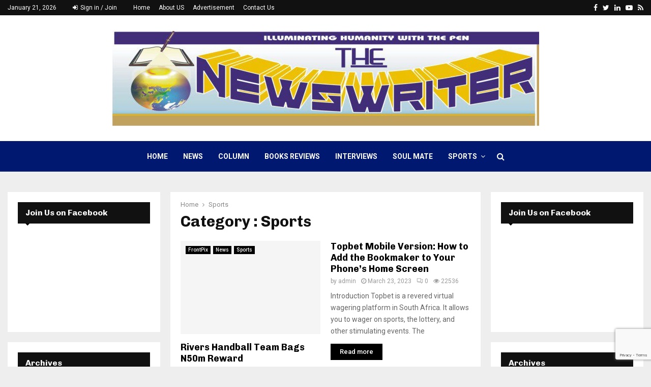

--- FILE ---
content_type: text/html; charset=UTF-8
request_url: https://www.thenewswriterng.com/category/sports/page/2/
body_size: 29904
content:
<!DOCTYPE html>
<html lang="en-US">
<head>
	<meta charset="UTF-8">
		<meta name="viewport" content="width=device-width, initial-scale=1">
		<link rel="profile" href="http://gmpg.org/xfn/11">
	<meta name='robots' content='index, follow, max-image-preview:large, max-snippet:-1, max-video-preview:-1' />

	<!-- This site is optimized with the Yoast SEO plugin v19.8 - https://yoast.com/wordpress/plugins/seo/ -->
	<title>Sports Archives - Page 2 of 88 - The Newsriter</title>
	<link rel="canonical" href="https://www.thenewswriterng.com/category/sports/page/2/" />
	<link rel="prev" href="https://www.thenewswriterng.com/category/sports/" />
	<link rel="next" href="https://www.thenewswriterng.com/category/sports/page/3/" />
	<meta property="og:locale" content="en_US" />
	<meta property="og:type" content="article" />
	<meta property="og:title" content="Sports Archives - Page 2 of 88 - The Newsriter" />
	<meta property="og:url" content="https://www.thenewswriterng.com/category/sports/" />
	<meta property="og:site_name" content="The Newsriter" />
	<meta name="twitter:card" content="summary_large_image" />
	<script type="application/ld+json" class="yoast-schema-graph">{"@context":"https://schema.org","@graph":[{"@type":"CollectionPage","@id":"https://www.thenewswriterng.com/category/sports/","url":"https://www.thenewswriterng.com/category/sports/page/2/","name":"Sports Archives - Page 2 of 88 - The Newsriter","isPartOf":{"@id":"https://www.thenewswriterng.com/#website"},"primaryImageOfPage":{"@id":"https://www.thenewswriterng.com/category/sports/page/2/#primaryimage"},"image":{"@id":"https://www.thenewswriterng.com/category/sports/page/2/#primaryimage"},"thumbnailUrl":"https://www.thenewswriterng.com/wp-content/uploads/2023/08/WhatsApp-Image-2023-08-15-at-8.34.30-PM-1.jpeg","breadcrumb":{"@id":"https://www.thenewswriterng.com/category/sports/page/2/#breadcrumb"},"inLanguage":"en-US"},{"@type":"ImageObject","inLanguage":"en-US","@id":"https://www.thenewswriterng.com/category/sports/page/2/#primaryimage","url":"https://www.thenewswriterng.com/wp-content/uploads/2023/08/WhatsApp-Image-2023-08-15-at-8.34.30-PM-1.jpeg","contentUrl":"https://www.thenewswriterng.com/wp-content/uploads/2023/08/WhatsApp-Image-2023-08-15-at-8.34.30-PM-1.jpeg","width":716,"height":456,"caption":"Group photograph with officials and key members of the team, and the Governor and his Deputy, Prof. Ngozi Odu"},{"@type":"BreadcrumbList","@id":"https://www.thenewswriterng.com/category/sports/page/2/#breadcrumb","itemListElement":[{"@type":"ListItem","position":1,"name":"Home","item":"https://www.thenewswriterng.com/"},{"@type":"ListItem","position":2,"name":"Sports"}]},{"@type":"WebSite","@id":"https://www.thenewswriterng.com/#website","url":"https://www.thenewswriterng.com/","name":"The Newsriter","description":"","publisher":{"@id":"https://www.thenewswriterng.com/#organization"},"potentialAction":[{"@type":"SearchAction","target":{"@type":"EntryPoint","urlTemplate":"https://www.thenewswriterng.com/?s={search_term_string}"},"query-input":"required name=search_term_string"}],"inLanguage":"en-US"},{"@type":"Organization","@id":"https://www.thenewswriterng.com/#organization","name":"The Newsriter","url":"https://www.thenewswriterng.com/","sameAs":[],"logo":{"@type":"ImageObject","inLanguage":"en-US","@id":"https://www.thenewswriterng.com/#/schema/logo/image/","url":"https://www.thenewswriterng.com/wp-content/uploads/2019/01/cropped-modified-Logo2.jpg","contentUrl":"https://www.thenewswriterng.com/wp-content/uploads/2019/01/cropped-modified-Logo2.jpg","width":839,"height":187,"caption":"The Newsriter"},"image":{"@id":"https://www.thenewswriterng.com/#/schema/logo/image/"}}]}</script>
	<!-- / Yoast SEO plugin. -->


<link rel='dns-prefetch' href='//www.google.com' />
<link rel='dns-prefetch' href='//fonts.googleapis.com' />
<link rel='dns-prefetch' href='//s.w.org' />
<link rel="alternate" type="application/rss+xml" title="The Newsriter &raquo; Feed" href="https://www.thenewswriterng.com/feed/" />
<link rel="alternate" type="application/rss+xml" title="The Newsriter &raquo; Comments Feed" href="https://www.thenewswriterng.com/comments/feed/" />
<link rel="alternate" type="application/rss+xml" title="The Newsriter &raquo; Sports Category Feed" href="https://www.thenewswriterng.com/category/sports/feed/" />
<script type="text/javascript">
window._wpemojiSettings = {"baseUrl":"https:\/\/s.w.org\/images\/core\/emoji\/13.1.0\/72x72\/","ext":".png","svgUrl":"https:\/\/s.w.org\/images\/core\/emoji\/13.1.0\/svg\/","svgExt":".svg","source":{"concatemoji":"https:\/\/www.thenewswriterng.com\/wp-includes\/js\/wp-emoji-release.min.js?ver=5.9.12"}};
/*! This file is auto-generated */
!function(e,a,t){var n,r,o,i=a.createElement("canvas"),p=i.getContext&&i.getContext("2d");function s(e,t){var a=String.fromCharCode;p.clearRect(0,0,i.width,i.height),p.fillText(a.apply(this,e),0,0);e=i.toDataURL();return p.clearRect(0,0,i.width,i.height),p.fillText(a.apply(this,t),0,0),e===i.toDataURL()}function c(e){var t=a.createElement("script");t.src=e,t.defer=t.type="text/javascript",a.getElementsByTagName("head")[0].appendChild(t)}for(o=Array("flag","emoji"),t.supports={everything:!0,everythingExceptFlag:!0},r=0;r<o.length;r++)t.supports[o[r]]=function(e){if(!p||!p.fillText)return!1;switch(p.textBaseline="top",p.font="600 32px Arial",e){case"flag":return s([127987,65039,8205,9895,65039],[127987,65039,8203,9895,65039])?!1:!s([55356,56826,55356,56819],[55356,56826,8203,55356,56819])&&!s([55356,57332,56128,56423,56128,56418,56128,56421,56128,56430,56128,56423,56128,56447],[55356,57332,8203,56128,56423,8203,56128,56418,8203,56128,56421,8203,56128,56430,8203,56128,56423,8203,56128,56447]);case"emoji":return!s([10084,65039,8205,55357,56613],[10084,65039,8203,55357,56613])}return!1}(o[r]),t.supports.everything=t.supports.everything&&t.supports[o[r]],"flag"!==o[r]&&(t.supports.everythingExceptFlag=t.supports.everythingExceptFlag&&t.supports[o[r]]);t.supports.everythingExceptFlag=t.supports.everythingExceptFlag&&!t.supports.flag,t.DOMReady=!1,t.readyCallback=function(){t.DOMReady=!0},t.supports.everything||(n=function(){t.readyCallback()},a.addEventListener?(a.addEventListener("DOMContentLoaded",n,!1),e.addEventListener("load",n,!1)):(e.attachEvent("onload",n),a.attachEvent("onreadystatechange",function(){"complete"===a.readyState&&t.readyCallback()})),(n=t.source||{}).concatemoji?c(n.concatemoji):n.wpemoji&&n.twemoji&&(c(n.twemoji),c(n.wpemoji)))}(window,document,window._wpemojiSettings);
</script>
<style type="text/css">
img.wp-smiley,
img.emoji {
	display: inline !important;
	border: none !important;
	box-shadow: none !important;
	height: 1em !important;
	width: 1em !important;
	margin: 0 0.07em !important;
	vertical-align: -0.1em !important;
	background: none !important;
	padding: 0 !important;
}
</style>
	<link rel='stylesheet' id='wp-block-library-css'  href='https://www.thenewswriterng.com/wp-includes/css/dist/block-library/style.min.css?ver=5.9.12' type='text/css' media='all' />
<style id='global-styles-inline-css' type='text/css'>
body{--wp--preset--color--black: #000000;--wp--preset--color--cyan-bluish-gray: #abb8c3;--wp--preset--color--white: #ffffff;--wp--preset--color--pale-pink: #f78da7;--wp--preset--color--vivid-red: #cf2e2e;--wp--preset--color--luminous-vivid-orange: #ff6900;--wp--preset--color--luminous-vivid-amber: #fcb900;--wp--preset--color--light-green-cyan: #7bdcb5;--wp--preset--color--vivid-green-cyan: #00d084;--wp--preset--color--pale-cyan-blue: #8ed1fc;--wp--preset--color--vivid-cyan-blue: #0693e3;--wp--preset--color--vivid-purple: #9b51e0;--wp--preset--gradient--vivid-cyan-blue-to-vivid-purple: linear-gradient(135deg,rgba(6,147,227,1) 0%,rgb(155,81,224) 100%);--wp--preset--gradient--light-green-cyan-to-vivid-green-cyan: linear-gradient(135deg,rgb(122,220,180) 0%,rgb(0,208,130) 100%);--wp--preset--gradient--luminous-vivid-amber-to-luminous-vivid-orange: linear-gradient(135deg,rgba(252,185,0,1) 0%,rgba(255,105,0,1) 100%);--wp--preset--gradient--luminous-vivid-orange-to-vivid-red: linear-gradient(135deg,rgba(255,105,0,1) 0%,rgb(207,46,46) 100%);--wp--preset--gradient--very-light-gray-to-cyan-bluish-gray: linear-gradient(135deg,rgb(238,238,238) 0%,rgb(169,184,195) 100%);--wp--preset--gradient--cool-to-warm-spectrum: linear-gradient(135deg,rgb(74,234,220) 0%,rgb(151,120,209) 20%,rgb(207,42,186) 40%,rgb(238,44,130) 60%,rgb(251,105,98) 80%,rgb(254,248,76) 100%);--wp--preset--gradient--blush-light-purple: linear-gradient(135deg,rgb(255,206,236) 0%,rgb(152,150,240) 100%);--wp--preset--gradient--blush-bordeaux: linear-gradient(135deg,rgb(254,205,165) 0%,rgb(254,45,45) 50%,rgb(107,0,62) 100%);--wp--preset--gradient--luminous-dusk: linear-gradient(135deg,rgb(255,203,112) 0%,rgb(199,81,192) 50%,rgb(65,88,208) 100%);--wp--preset--gradient--pale-ocean: linear-gradient(135deg,rgb(255,245,203) 0%,rgb(182,227,212) 50%,rgb(51,167,181) 100%);--wp--preset--gradient--electric-grass: linear-gradient(135deg,rgb(202,248,128) 0%,rgb(113,206,126) 100%);--wp--preset--gradient--midnight: linear-gradient(135deg,rgb(2,3,129) 0%,rgb(40,116,252) 100%);--wp--preset--duotone--dark-grayscale: url('#wp-duotone-dark-grayscale');--wp--preset--duotone--grayscale: url('#wp-duotone-grayscale');--wp--preset--duotone--purple-yellow: url('#wp-duotone-purple-yellow');--wp--preset--duotone--blue-red: url('#wp-duotone-blue-red');--wp--preset--duotone--midnight: url('#wp-duotone-midnight');--wp--preset--duotone--magenta-yellow: url('#wp-duotone-magenta-yellow');--wp--preset--duotone--purple-green: url('#wp-duotone-purple-green');--wp--preset--duotone--blue-orange: url('#wp-duotone-blue-orange');--wp--preset--font-size--small: 13px;--wp--preset--font-size--medium: 20px;--wp--preset--font-size--large: 36px;--wp--preset--font-size--x-large: 42px;}.has-black-color{color: var(--wp--preset--color--black) !important;}.has-cyan-bluish-gray-color{color: var(--wp--preset--color--cyan-bluish-gray) !important;}.has-white-color{color: var(--wp--preset--color--white) !important;}.has-pale-pink-color{color: var(--wp--preset--color--pale-pink) !important;}.has-vivid-red-color{color: var(--wp--preset--color--vivid-red) !important;}.has-luminous-vivid-orange-color{color: var(--wp--preset--color--luminous-vivid-orange) !important;}.has-luminous-vivid-amber-color{color: var(--wp--preset--color--luminous-vivid-amber) !important;}.has-light-green-cyan-color{color: var(--wp--preset--color--light-green-cyan) !important;}.has-vivid-green-cyan-color{color: var(--wp--preset--color--vivid-green-cyan) !important;}.has-pale-cyan-blue-color{color: var(--wp--preset--color--pale-cyan-blue) !important;}.has-vivid-cyan-blue-color{color: var(--wp--preset--color--vivid-cyan-blue) !important;}.has-vivid-purple-color{color: var(--wp--preset--color--vivid-purple) !important;}.has-black-background-color{background-color: var(--wp--preset--color--black) !important;}.has-cyan-bluish-gray-background-color{background-color: var(--wp--preset--color--cyan-bluish-gray) !important;}.has-white-background-color{background-color: var(--wp--preset--color--white) !important;}.has-pale-pink-background-color{background-color: var(--wp--preset--color--pale-pink) !important;}.has-vivid-red-background-color{background-color: var(--wp--preset--color--vivid-red) !important;}.has-luminous-vivid-orange-background-color{background-color: var(--wp--preset--color--luminous-vivid-orange) !important;}.has-luminous-vivid-amber-background-color{background-color: var(--wp--preset--color--luminous-vivid-amber) !important;}.has-light-green-cyan-background-color{background-color: var(--wp--preset--color--light-green-cyan) !important;}.has-vivid-green-cyan-background-color{background-color: var(--wp--preset--color--vivid-green-cyan) !important;}.has-pale-cyan-blue-background-color{background-color: var(--wp--preset--color--pale-cyan-blue) !important;}.has-vivid-cyan-blue-background-color{background-color: var(--wp--preset--color--vivid-cyan-blue) !important;}.has-vivid-purple-background-color{background-color: var(--wp--preset--color--vivid-purple) !important;}.has-black-border-color{border-color: var(--wp--preset--color--black) !important;}.has-cyan-bluish-gray-border-color{border-color: var(--wp--preset--color--cyan-bluish-gray) !important;}.has-white-border-color{border-color: var(--wp--preset--color--white) !important;}.has-pale-pink-border-color{border-color: var(--wp--preset--color--pale-pink) !important;}.has-vivid-red-border-color{border-color: var(--wp--preset--color--vivid-red) !important;}.has-luminous-vivid-orange-border-color{border-color: var(--wp--preset--color--luminous-vivid-orange) !important;}.has-luminous-vivid-amber-border-color{border-color: var(--wp--preset--color--luminous-vivid-amber) !important;}.has-light-green-cyan-border-color{border-color: var(--wp--preset--color--light-green-cyan) !important;}.has-vivid-green-cyan-border-color{border-color: var(--wp--preset--color--vivid-green-cyan) !important;}.has-pale-cyan-blue-border-color{border-color: var(--wp--preset--color--pale-cyan-blue) !important;}.has-vivid-cyan-blue-border-color{border-color: var(--wp--preset--color--vivid-cyan-blue) !important;}.has-vivid-purple-border-color{border-color: var(--wp--preset--color--vivid-purple) !important;}.has-vivid-cyan-blue-to-vivid-purple-gradient-background{background: var(--wp--preset--gradient--vivid-cyan-blue-to-vivid-purple) !important;}.has-light-green-cyan-to-vivid-green-cyan-gradient-background{background: var(--wp--preset--gradient--light-green-cyan-to-vivid-green-cyan) !important;}.has-luminous-vivid-amber-to-luminous-vivid-orange-gradient-background{background: var(--wp--preset--gradient--luminous-vivid-amber-to-luminous-vivid-orange) !important;}.has-luminous-vivid-orange-to-vivid-red-gradient-background{background: var(--wp--preset--gradient--luminous-vivid-orange-to-vivid-red) !important;}.has-very-light-gray-to-cyan-bluish-gray-gradient-background{background: var(--wp--preset--gradient--very-light-gray-to-cyan-bluish-gray) !important;}.has-cool-to-warm-spectrum-gradient-background{background: var(--wp--preset--gradient--cool-to-warm-spectrum) !important;}.has-blush-light-purple-gradient-background{background: var(--wp--preset--gradient--blush-light-purple) !important;}.has-blush-bordeaux-gradient-background{background: var(--wp--preset--gradient--blush-bordeaux) !important;}.has-luminous-dusk-gradient-background{background: var(--wp--preset--gradient--luminous-dusk) !important;}.has-pale-ocean-gradient-background{background: var(--wp--preset--gradient--pale-ocean) !important;}.has-electric-grass-gradient-background{background: var(--wp--preset--gradient--electric-grass) !important;}.has-midnight-gradient-background{background: var(--wp--preset--gradient--midnight) !important;}.has-small-font-size{font-size: var(--wp--preset--font-size--small) !important;}.has-medium-font-size{font-size: var(--wp--preset--font-size--medium) !important;}.has-large-font-size{font-size: var(--wp--preset--font-size--large) !important;}.has-x-large-font-size{font-size: var(--wp--preset--font-size--x-large) !important;}
</style>
<link rel='stylesheet' id='contact-form-7-css'  href='https://www.thenewswriterng.com/wp-content/plugins/contact-form-7/includes/css/styles.css?ver=5.6.3' type='text/css' media='all' />
<link rel='stylesheet' id='pencisc-css'  href='https://www.thenewswriterng.com/wp-content/plugins/penci-framework/assets/css/single-shortcode.css?ver=5.9.12' type='text/css' media='all' />
<link rel='stylesheet' id='penci-oswald-css'  href='//fonts.googleapis.com/css?family=Oswald%3A400&#038;ver=5.9.12' type='text/css' media='all' />
<link rel='stylesheet' id='pdfp-public-css'  href='https://www.thenewswriterng.com/wp-content/plugins/pdf-poster/dist/public.css?ver=2.1.24' type='text/css' media='all' />
<link rel='stylesheet' id='font-awesome-css'  href='https://www.thenewswriterng.com/wp-content/themes/pennews/css/font-awesome.min.css?ver=4.5.0' type='text/css' media='all' />
<link rel='stylesheet' id='line-awesome-css'  href='https://www.thenewswriterng.com/wp-content/themes/pennews/css/line-awesome.min.css?ver=4.5.0' type='text/css' media='all' />
<link rel='stylesheet' id='weather-icons-css'  href='https://www.thenewswriterng.com/wp-content/themes/pennews/css/weather-icons.min.css?ver=2.0.8' type='text/css' media='all' />
<link rel='stylesheet' id='penci-fonts-css'  href='//fonts.googleapis.com/css?family=Roboto%3A300%2C300italic%2C400%2C400italic%2C500%2C500italic%2C700%2C700italic%2C800%2C800italic%7CMukta+Vaani%3A300%2C300italic%2C400%2C400italic%2C500%2C500italic%2C700%2C700italic%2C800%2C800italic%7COswald%3A300%2C300italic%2C400%2C400italic%2C500%2C500italic%2C700%2C700italic%2C800%2C800italic%7CTeko%3A300%2C300italic%2C400%2C400italic%2C500%2C500italic%2C700%2C700italic%2C800%2C800italic%7CChivo%3A300%2C300italic%2C400%2C400italic%2C500%2C500italic%2C700%2C700italic%2C800%2C800italic%3A300%2C300italic%2C400%2C400italic%2C500%2C500italic%2C700%2C700italic%2C800%2C800italic%26subset%3Dcyrillic%2Ccyrillic-ext%2Cgreek%2Cgreek-ext%2Clatin-ext' type='text/css' media='all' />
<link rel='stylesheet' id='penci-style-css'  href='https://www.thenewswriterng.com/wp-content/themes/pennews/style.css?ver=5.0' type='text/css' media='all' />
<style id='penci-style-inline-css' type='text/css'>
.penci-block-vc.style-title-13:not(.footer-widget).style-title-center .penci-block-heading {border-right: 10px solid transparent; border-left: 10px solid transparent; }.site-branding h1, .site-branding h2 {margin: 0;}.penci-schema-markup { display: none !important; }.penci-entry-media .twitter-video { max-width: none !important; margin: 0 !important; }.penci-entry-media .fb-video { margin-bottom: 0; }.penci-entry-media .post-format-meta > iframe { vertical-align: top; }.penci-single-style-6 .penci-entry-media-top.penci-video-format-dailymotion:after, .penci-single-style-6 .penci-entry-media-top.penci-video-format-facebook:after, .penci-single-style-6 .penci-entry-media-top.penci-video-format-vimeo:after, .penci-single-style-6 .penci-entry-media-top.penci-video-format-twitter:after, .penci-single-style-7 .penci-entry-media-top.penci-video-format-dailymotion:after, .penci-single-style-7 .penci-entry-media-top.penci-video-format-facebook:after, .penci-single-style-7 .penci-entry-media-top.penci-video-format-vimeo:after, .penci-single-style-7 .penci-entry-media-top.penci-video-format-twitter:after { content: none; } .penci-single-style-5 .penci-entry-media.penci-video-format-dailymotion:after, .penci-single-style-5 .penci-entry-media.penci-video-format-facebook:after, .penci-single-style-5 .penci-entry-media.penci-video-format-vimeo:after, .penci-single-style-5 .penci-entry-media.penci-video-format-twitter:after { content: none; }@media screen and (max-width: 960px) { .penci-insta-thumb ul.thumbnails.penci_col_5 li, .penci-insta-thumb ul.thumbnails.penci_col_6 li { width: 33.33% !important; } .penci-insta-thumb ul.thumbnails.penci_col_7 li, .penci-insta-thumb ul.thumbnails.penci_col_8 li, .penci-insta-thumb ul.thumbnails.penci_col_9 li, .penci-insta-thumb ul.thumbnails.penci_col_10 li { width: 25% !important; } }.site-header.header--s12 .penci-menu-toggle-wapper,.site-header.header--s12 .header__social-search { flex: 1; }h1, h2, h3, h4, h5, h6,.error404 .page-title,
		.woocommerce div.product .woocommerce-tabs ul.tabs li a,
		.error404 .penci-block-vc .penci-block__title, .product_list_widget .product-title, .footer__bottom.style-2 .block-title {font-family: 'Chivo', sans-serif}h1, h2, h3, h4, h5, h6,.error404 .page-title,
		 .error404 .penci-block-vc .penci-block__title, .product_list_widget .product-title, .footer__bottom.style-2 .block-title {font-weight: 700}.penci-topbar.header--s7, .penci-topbar.header--s7 h3, 
		.penci-topbar.header--s7 ul li,
		.penci-topbar.header--s7 .topbar__trending .headline-title{ text-transform: none !important; }.penci-topbar{ background-color:#111111 ; }.penci-topbar,.penci-topbar a, .penci-topbar ul li a{ color:#ffffff ; }.penci-topbar a:hover , .penci-topbar ul li a:hover{ color:#bb1919 ; }.topbar__social-media a:hover{ color:#bb1919 ; }.penci-topbar ul.menu li ul.sub-menu{ background-color:#111111 ; }.penci-topbar ul.menu li ul.sub-menu li a{ color:#ffffff ; }.penci-topbar ul.menu li ul.sub-menu li a:hover{ color:#bb1919 ; }.penci-topbar ul.menu li ul.sub-menu li{ border-color:#212121 ; }.penci-topbar .topbar__trending .headline-title{ background-color:#bb1919 ; }#site-navigation .penci-megamenu .penci-content-megamenu .penci-mega-latest-posts .penci-mega-post a:not(.mega-cat-name){ font-size: 14px; }.main-navigation > ul:not(.children) > li ul.sub-menu{ border-top: 0 !important; }.penci-archive .penci-archive__content .penci-post-item .entry-title{ font-size:18px; }.penci-portfolio-wrap{ margin-left: 0px; margin-right: 0px; }.penci-portfolio-wrap .portfolio-item{ padding-left: 0px; padding-right: 0px; margin-bottom:0px; }.penci-menu-hbg-widgets .menu-hbg-title { font-family:'Chivo', sans-serif }
		.woocommerce div.product .related > h2,.woocommerce div.product .upsells > h2,
		.post-title-box .post-box-title,.site-content #respond h3,.site-content .widget-title,
		.site-content .widgettitle,
		body.page-template-full-width.page-paged-2 .site-content .widget.penci-block-vc .penci-block__title,
		body:not( .page-template-full-width ) .site-content .widget.penci-block-vc .penci-block__title{ font-size:16px !important;font-weight:700 !important;font-family:'Chivo', sans-serif !important; }.site-content .widget.penci-block-vc .penci-block__title{ text-transform: none; }.site-footer .penci-block-vc .penci-block__title{ font-size:15px;font-weight:600;font-family:'Roboto', sans-serif; }.penci-popup-login-register .penci-login-container a:hover{ color:#bb1919 ; }.penci-popup-login-register .penci-login-container .penci-login input[type="submit"]{ background-color:#bb1919 ; }.buy-button{ background-color:#bb1919 !important; }.penci-menuhbg-toggle:hover .lines-button:after,.penci-menuhbg-toggle:hover .penci-lines:before,.penci-menuhbg-toggle:hover .penci-lines:after.penci-login-container a,.penci_list_shortcode li:before,.footer__sidebars .penci-block-vc .penci__post-title a:hover,.penci-viewall-results a:hover,.post-entry .penci-portfolio-filter ul li.active a, .penci-portfolio-filter ul li.active a,.penci-ajax-search-results-wrapper .penci__post-title a:hover{ color: #bb1919; }.penci-tweets-widget-content .icon-tweets,.penci-tweets-widget-content .tweet-intents a,.penci-tweets-widget-content .tweet-intents span:after,.woocommerce .star-rating span,.woocommerce .comment-form p.stars a:hover,.woocommerce div.product .woocommerce-tabs ul.tabs li a:hover,.penci-subcat-list .flexMenu-viewMore:hover a, .penci-subcat-list .flexMenu-viewMore:focus a,.penci-subcat-list .flexMenu-viewMore .flexMenu-popup .penci-subcat-item a:hover,.penci-owl-carousel-style .owl-dot.active span, .penci-owl-carousel-style .owl-dot:hover span,.penci-owl-carousel-slider .owl-dot.active span,.penci-owl-carousel-slider .owl-dot:hover span{ color: #bb1919; }blockquote, q,a:hover,.penci-entry-meta a:hover,.penci-portfolio-below_img .inner-item-portfolio .portfolio-desc a:hover h3,.main-navigation.penci_disable_padding_menu > ul:not(.children) > li:hover > a,.main-navigation.penci_disable_padding_menu > ul:not(.children) > li:active > a,.main-navigation.penci_disable_padding_menu > ul:not(.children) > li.current-menu-item > a,.main-navigation.penci_disable_padding_menu > ul:not(.children) > li.current-menu-ancestor > a,.main-navigation.penci_disable_padding_menu > ul:not(.children) > li.current-category-ancestor > a,.site-header.header--s11 .main-navigation.penci_enable_line_menu .menu > li:hover > a,.site-header.header--s11 .main-navigation.penci_enable_line_menu .menu > li:active > a,.site-header.header--s11 .main-navigation.penci_enable_line_menu .menu > li.current-menu-item > a,.main-navigation.penci_disable_padding_menu ul.menu > li > a:hover,.main-navigation ul li:hover > a,.main-navigation ul li:active > a,.main-navigation li.current-menu-item > a,#site-navigation .penci-megamenu .penci-mega-child-categories a.cat-active,#site-navigation .penci-megamenu .penci-content-megamenu .penci-mega-latest-posts .penci-mega-post a:not(.mega-cat-name):hover,.penci-post-pagination h5 a:hover{ color: #bb1919; }.penci-menu-hbg .primary-menu-mobile li a:hover,.penci-menu-hbg .primary-menu-mobile li.toggled-on > a,.penci-menu-hbg .primary-menu-mobile li.toggled-on > .dropdown-toggle,.penci-menu-hbg .primary-menu-mobile li.current-menu-item > a,.penci-menu-hbg .primary-menu-mobile li.current-menu-item > .dropdown-toggle,.mobile-sidebar .primary-menu-mobile li a:hover,.mobile-sidebar .primary-menu-mobile li.toggled-on > a,.mobile-sidebar .primary-menu-mobile li.toggled-on > .dropdown-toggle,.mobile-sidebar .primary-menu-mobile li.current-menu-item > a,.mobile-sidebar .primary-menu-mobile li.current-menu-item > .dropdown-toggle,.mobile-sidebar #sidebar-nav-logo a,.mobile-sidebar #sidebar-nav-logo a:hover.mobile-sidebar #sidebar-nav-logo:before,.penci-recipe-heading a.penci-recipe-print,.widget a:hover,.widget.widget_recent_entries li a:hover, .widget.widget_recent_comments li a:hover, .widget.widget_meta li a:hover,.penci-topbar a:hover,.penci-topbar ul li:hover,.penci-topbar ul li a:hover,.penci-topbar ul.menu li ul.sub-menu li a:hover,.site-branding a, .site-branding .site-title{ color: #bb1919; }.penci-viewall-results a:hover,.penci-ajax-search-results-wrapper .penci__post-title a:hover,.header__search_dis_bg .search-click:hover,.header__social-media a:hover,.penci-login-container .link-bottom a,.error404 .page-content a,.penci-no-results .search-form .search-submit:hover,.error404 .page-content .search-form .search-submit:hover,.penci_breadcrumbs a:hover, .penci_breadcrumbs a:hover span,.penci-archive .entry-meta a:hover,.penci-caption-above-img .wp-caption a:hover,.penci-author-content .author-social:hover,.entry-content a,.comment-content a,.penci-page-style-5 .penci-active-thumb .penci-entry-meta a:hover,.penci-single-style-5 .penci-active-thumb .penci-entry-meta a:hover{ color: #bb1919; }blockquote.style-2:before,blockquote.style-2 cite, blockquote.style-2 .author,blockquote.style-3 cite, blockquote.style-3 .author,.woocommerce ul.products li.product .price,.woocommerce ul.products li.product .price ins,.woocommerce div.product p.price ins,.woocommerce div.product span.price ins, .woocommerce div.product p.price, .woocommerce div.product span.price,.woocommerce div.product .entry-summary div[itemprop="description"] blockquote:before, .woocommerce div.product .woocommerce-tabs #tab-description blockquote:before,.woocommerce-product-details__short-description blockquote:before,.woocommerce div.product .entry-summary div[itemprop="description"] blockquote cite, .woocommerce div.product .entry-summary div[itemprop="description"] blockquote .author,.woocommerce div.product .woocommerce-tabs #tab-description blockquote cite, .woocommerce div.product .woocommerce-tabs #tab-description blockquote .author,.woocommerce div.product .product_meta > span a:hover,.woocommerce div.product .woocommerce-tabs ul.tabs li.active{ color: #bb1919; }.woocommerce #respond input#submit.alt.disabled:hover,.woocommerce #respond input#submit.alt:disabled:hover,.woocommerce #respond input#submit.alt:disabled[disabled]:hover,.woocommerce a.button.alt.disabled,.woocommerce a.button.alt.disabled:hover,.woocommerce a.button.alt:disabled,.woocommerce a.button.alt:disabled:hover,.woocommerce a.button.alt:disabled[disabled],.woocommerce a.button.alt:disabled[disabled]:hover,.woocommerce button.button.alt.disabled,.woocommerce button.button.alt.disabled:hover,.woocommerce button.button.alt:disabled,.woocommerce button.button.alt:disabled:hover,.woocommerce button.button.alt:disabled[disabled],.woocommerce button.button.alt:disabled[disabled]:hover,.woocommerce input.button.alt.disabled,.woocommerce input.button.alt.disabled:hover,.woocommerce input.button.alt:disabled,.woocommerce input.button.alt:disabled:hover,.woocommerce input.button.alt:disabled[disabled],.woocommerce input.button.alt:disabled[disabled]:hover{ background-color: #bb1919; }.woocommerce ul.cart_list li .amount, .woocommerce ul.product_list_widget li .amount,.woocommerce table.shop_table td.product-name a:hover,.woocommerce-cart .cart-collaterals .cart_totals table td .amount,.woocommerce .woocommerce-info:before,.woocommerce form.checkout table.shop_table .order-total .amount,.post-entry .penci-portfolio-filter ul li a:hover,.post-entry .penci-portfolio-filter ul li.active a,.penci-portfolio-filter ul li a:hover,.penci-portfolio-filter ul li.active a,#bbpress-forums li.bbp-body ul.forum li.bbp-forum-info a:hover,#bbpress-forums li.bbp-body ul.topic li.bbp-topic-title a:hover,#bbpress-forums li.bbp-body ul.forum li.bbp-forum-info .bbp-forum-content a,#bbpress-forums li.bbp-body ul.topic p.bbp-topic-meta a,#bbpress-forums .bbp-breadcrumb a:hover, #bbpress-forums .bbp-breadcrumb .bbp-breadcrumb-current:hover,#bbpress-forums .bbp-forum-freshness a:hover,#bbpress-forums .bbp-topic-freshness a:hover{ color: #bb1919; }.footer__bottom a,.footer__logo a, .footer__logo a:hover,.site-info a,.site-info a:hover,.sub-footer-menu li a:hover,.footer__sidebars a:hover,.penci-block-vc .social-buttons a:hover,.penci-inline-related-posts .penci_post-meta a:hover,.penci__general-meta .penci_post-meta a:hover,.penci-block_video.style-1 .penci_post-meta a:hover,.penci-block_video.style-7 .penci_post-meta a:hover,.penci-block-vc .penci-block__title a:hover,.penci-block-vc.style-title-2 .penci-block__title a:hover,.penci-block-vc.style-title-2:not(.footer-widget) .penci-block__title a:hover,.penci-block-vc.style-title-4 .penci-block__title a:hover,.penci-block-vc.style-title-4:not(.footer-widget) .penci-block__title a:hover,.penci-block-vc .penci-subcat-filter .penci-subcat-item a.active, .penci-block-vc .penci-subcat-filter .penci-subcat-item a:hover ,.penci-block_1 .penci_post-meta a:hover,.penci-inline-related-posts.penci-irp-type-grid .penci__post-title:hover{ color: #bb1919; }.penci-block_10 .penci-posted-on a,.penci-block_10 .penci-block__title a:hover,.penci-block_10 .penci__post-title a:hover,.penci-block_26 .block26_first_item .penci__post-title:hover,.penci-block_30 .penci_post-meta a:hover,.penci-block_33 .block33_big_item .penci_post-meta a:hover,.penci-block_36 .penci-chart-text,.penci-block_video.style-1 .block_video_first_item.penci-title-ab-img .penci_post_content a:hover,.penci-block_video.style-1 .block_video_first_item.penci-title-ab-img .penci_post-meta a:hover,.penci-block_video.style-6 .penci__post-title:hover,.penci-block_video.style-7 .penci__post-title:hover,.penci-owl-featured-area.style-12 .penci-small_items h3 a:hover,.penci-owl-featured-area.style-12 .penci-small_items .penci-slider__meta a:hover ,.penci-owl-featured-area.style-12 .penci-small_items .owl-item.current h3 a,.penci-owl-featured-area.style-13 .penci-small_items h3 a:hover,.penci-owl-featured-area.style-13 .penci-small_items .penci-slider__meta a:hover,.penci-owl-featured-area.style-13 .penci-small_items .owl-item.current h3 a,.penci-owl-featured-area.style-14 .penci-small_items h3 a:hover,.penci-owl-featured-area.style-14 .penci-small_items .penci-slider__meta a:hover ,.penci-owl-featured-area.style-14 .penci-small_items .owl-item.current h3 a,.penci-owl-featured-area.style-17 h3 a:hover,.penci-owl-featured-area.style-17 .penci-slider__meta a:hover,.penci-fslider28-wrapper.penci-block-vc .penci-slider-nav a:hover,.penci-videos-playlist .penci-video-nav .penci-video-playlist-item .penci-video-play-icon,.penci-videos-playlist .penci-video-nav .penci-video-playlist-item.is-playing { color: #bb1919; }.penci-block_video.style-7 .penci_post-meta a:hover,.penci-ajax-more.disable_bg_load_more .penci-ajax-more-button:hover, .penci-ajax-more.disable_bg_load_more .penci-block-ajax-more-button:hover{ color: #bb1919; }.site-main #buddypress input[type=submit]:hover,.site-main #buddypress div.generic-button a:hover,.site-main #buddypress .comment-reply-link:hover,.site-main #buddypress a.button:hover,.site-main #buddypress a.button:focus,.site-main #buddypress ul.button-nav li a:hover,.site-main #buddypress ul.button-nav li.current a,.site-main #buddypress .dir-search input[type=submit]:hover, .site-main #buddypress .groups-members-search input[type=submit]:hover,.site-main #buddypress div.item-list-tabs ul li.selected a,.site-main #buddypress div.item-list-tabs ul li.current a,.site-main #buddypress div.item-list-tabs ul li a:hover{ border-color: #bb1919;background-color: #bb1919; }.site-main #buddypress table.notifications thead tr, .site-main #buddypress table.notifications-settings thead tr,.site-main #buddypress table.profile-settings thead tr, .site-main #buddypress table.profile-fields thead tr,.site-main #buddypress table.profile-settings thead tr, .site-main #buddypress table.profile-fields thead tr,.site-main #buddypress table.wp-profile-fields thead tr, .site-main #buddypress table.messages-notices thead tr,.site-main #buddypress table.forum thead tr{ border-color: #bb1919;background-color: #bb1919; }.site-main .bbp-pagination-links a:hover, .site-main .bbp-pagination-links span.current,#buddypress div.item-list-tabs:not(#subnav) ul li.selected a, #buddypress div.item-list-tabs:not(#subnav) ul li.current a, #buddypress div.item-list-tabs:not(#subnav) ul li a:hover,#buddypress ul.item-list li div.item-title a, #buddypress ul.item-list li h4 a,div.bbp-template-notice a,#bbpress-forums li.bbp-body ul.topic li.bbp-topic-title a,#bbpress-forums li.bbp-body .bbp-forums-list li,.site-main #buddypress .activity-header a:first-child, #buddypress .comment-meta a:first-child, #buddypress .acomment-meta a:first-child{ color: #bb1919 !important; }.single-tribe_events .tribe-events-schedule .tribe-events-cost{ color: #bb1919; }.tribe-events-list .tribe-events-loop .tribe-event-featured,#tribe-events .tribe-events-button,#tribe-events .tribe-events-button:hover,#tribe_events_filters_wrapper input[type=submit],.tribe-events-button, .tribe-events-button.tribe-active:hover,.tribe-events-button.tribe-inactive,.tribe-events-button:hover,.tribe-events-calendar td.tribe-events-present div[id*=tribe-events-daynum-],.tribe-events-calendar td.tribe-events-present div[id*=tribe-events-daynum-]>a,#tribe-bar-form .tribe-bar-submit input[type=submit]:hover{ background-color: #bb1919; }.woocommerce span.onsale,.show-search:after,select option:focus,.woocommerce .widget_shopping_cart p.buttons a:hover, .woocommerce.widget_shopping_cart p.buttons a:hover, .woocommerce .widget_price_filter .price_slider_amount .button:hover, .woocommerce div.product form.cart .button:hover,.woocommerce .widget_price_filter .ui-slider .ui-slider-handle,.penci-block-vc.style-title-2:not(.footer-widget) .penci-block__title a, .penci-block-vc.style-title-2:not(.footer-widget) .penci-block__title span,.penci-block-vc.style-title-3:not(.footer-widget) .penci-block-heading:after,.penci-block-vc.style-title-4:not(.footer-widget) .penci-block__title a, .penci-block-vc.style-title-4:not(.footer-widget) .penci-block__title span,.penci-archive .penci-archive__content .penci-cat-links a:hover,.mCSB_scrollTools .mCSB_dragger .mCSB_dragger_bar,.penci-block-vc .penci-cat-name:hover,#buddypress .activity-list li.load-more, #buddypress .activity-list li.load-newest,#buddypress .activity-list li.load-more:hover, #buddypress .activity-list li.load-newest:hover,.site-main #buddypress button:hover, .site-main #buddypress a.button:hover, .site-main #buddypress input[type=button]:hover, .site-main #buddypress input[type=reset]:hover{ background-color: #bb1919; }.penci-block-vc.style-title-grid:not(.footer-widget) .penci-block__title span, .penci-block-vc.style-title-grid:not(.footer-widget) .penci-block__title a,.penci-block-vc .penci_post_thumb:hover .penci-cat-name,.mCSB_scrollTools .mCSB_dragger:active .mCSB_dragger_bar,.mCSB_scrollTools .mCSB_dragger.mCSB_dragger_onDrag .mCSB_dragger_bar,.main-navigation > ul:not(.children) > li:hover > a,.main-navigation > ul:not(.children) > li:active > a,.main-navigation > ul:not(.children) > li.current-menu-item > a,.main-navigation.penci_enable_line_menu > ul:not(.children) > li > a:before,.main-navigation a:hover,#site-navigation .penci-megamenu .penci-mega-thumbnail .mega-cat-name:hover,#site-navigation .penci-megamenu .penci-mega-thumbnail:hover .mega-cat-name,.penci-review-process span,.penci-review-score-total,.topbar__trending .headline-title,.header__search:not(.header__search_dis_bg) .search-click,.cart-icon span.items-number{ background-color: #bb1919; }.login__form .login__form__login-submit input:hover,.penci-login-container .penci-login input[type="submit"]:hover,.penci-archive .penci-entry-categories a:hover,.single .penci-cat-links a:hover,.page .penci-cat-links a:hover,.woocommerce #respond input#submit:hover, .woocommerce a.button:hover, .woocommerce button.button:hover, .woocommerce input.button:hover,.woocommerce div.product .entry-summary div[itemprop="description"]:before,.woocommerce div.product .entry-summary div[itemprop="description"] blockquote .author span:after, .woocommerce div.product .woocommerce-tabs #tab-description blockquote .author span:after,.woocommerce-product-details__short-description blockquote .author span:after,.woocommerce #respond input#submit.alt:hover, .woocommerce a.button.alt:hover, .woocommerce button.button.alt:hover, .woocommerce input.button.alt:hover,#scroll-to-top:hover,#respond #submit:hover,.wpcf7 input[type="submit"]:hover,.widget_wysija input[type="submit"]:hover{ background-color: #bb1919; }.penci-block_video .penci-close-video:hover,.penci-block_5 .penci_post_thumb:hover .penci-cat-name,.penci-block_25 .penci_post_thumb:hover .penci-cat-name,.penci-block_8 .penci_post_thumb:hover .penci-cat-name,.penci-block_14 .penci_post_thumb:hover .penci-cat-name,.penci-block-vc.style-title-grid .penci-block__title span, .penci-block-vc.style-title-grid .penci-block__title a,.penci-block_7 .penci_post_thumb:hover .penci-order-number,.penci-block_15 .penci-post-order,.penci-news_ticker .penci-news_ticker__title{ background-color: #bb1919; }.penci-owl-featured-area .penci-item-mag:hover .penci-slider__cat .penci-cat-name,.penci-owl-featured-area .penci-slider__cat .penci-cat-name:hover,.penci-owl-featured-area.style-12 .penci-small_items .owl-item.current .penci-cat-name,.penci-owl-featured-area.style-13 .penci-big_items .penci-slider__cat .penci-cat-name,.penci-owl-featured-area.style-13 .button-read-more:hover,.penci-owl-featured-area.style-13 .penci-small_items .owl-item.current .penci-cat-name,.penci-owl-featured-area.style-14 .penci-small_items .owl-item.current .penci-cat-name,.penci-owl-featured-area.style-18 .penci-slider__cat .penci-cat-name{ background-color: #bb1919; }.show-search .show-search__content:after,.penci-wide-content .penci-owl-featured-area.style-23 .penci-slider__text,.penci-grid_2 .grid2_first_item:hover .penci-cat-name,.penci-grid_2 .penci-post-item:hover .penci-cat-name,.penci-grid_3 .penci-post-item:hover .penci-cat-name,.penci-grid_1 .penci-post-item:hover .penci-cat-name,.penci-videos-playlist .penci-video-nav .penci-playlist-title,.widget-area .penci-videos-playlist .penci-video-nav .penci-video-playlist-item .penci-video-number,.widget-area .penci-videos-playlist .penci-video-nav .penci-video-playlist-item .penci-video-play-icon,.widget-area .penci-videos-playlist .penci-video-nav .penci-video-playlist-item .penci-video-paused-icon,.penci-owl-featured-area.style-17 .penci-slider__text::after,#scroll-to-top:hover{ background-color: #bb1919; }.featured-area-custom-slider .penci-owl-carousel-slider .owl-dot span,.main-navigation > ul:not(.children) > li ul.sub-menu,.error404 .not-found,.error404 .penci-block-vc,.woocommerce .woocommerce-error, .woocommerce .woocommerce-info, .woocommerce .woocommerce-message,.penci-owl-featured-area.style-12 .penci-small_items,.penci-owl-featured-area.style-12 .penci-small_items .owl-item.current .penci_post_thumb,.penci-owl-featured-area.style-13 .button-read-more:hover{ border-color: #bb1919; }.widget .tagcloud a:hover,.penci-social-buttons .penci-social-item.like.liked,.site-footer .widget .tagcloud a:hover,.penci-recipe-heading a.penci-recipe-print:hover,.penci-custom-slider-container .pencislider-content .pencislider-btn-trans:hover,button:hover,.button:hover, .entry-content a.button:hover,.penci-vc-btn-wapper .penci-vc-btn.penci-vcbtn-trans:hover, input[type="button"]:hover,input[type="reset"]:hover,input[type="submit"]:hover,.penci-ajax-more .penci-ajax-more-button:hover,.penci-ajax-more .penci-portfolio-more-button:hover,.woocommerce nav.woocommerce-pagination ul li a:focus, .woocommerce nav.woocommerce-pagination ul li a:hover,.woocommerce nav.woocommerce-pagination ul li span.current,.penci-block_10 .penci-more-post:hover,.penci-block_15 .penci-more-post:hover,.penci-block_36 .penci-more-post:hover,.penci-block_video.style-7 .penci-owl-carousel-slider .owl-dot.active span,.penci-block_video.style-7 .penci-owl-carousel-slider .owl-dot:hover span ,.penci-block_video.style-7 .penci-owl-carousel-slider .owl-dot:hover span ,.penci-ajax-more .penci-ajax-more-button:hover,.penci-ajax-more .penci-block-ajax-more-button:hover,.penci-ajax-more .penci-ajax-more-button.loading-posts:hover, .penci-ajax-more .penci-block-ajax-more-button.loading-posts:hover,.site-main #buddypress .activity-list li.load-more a:hover, .site-main #buddypress .activity-list li.load-newest a,.penci-owl-carousel-slider.penci-tweets-slider .owl-dots .owl-dot.active span, .penci-owl-carousel-slider.penci-tweets-slider .owl-dots .owl-dot:hover span,.penci-pagination:not(.penci-ajax-more) span.current, .penci-pagination:not(.penci-ajax-more) a:hover{border-color:#bb1919;background-color: #bb1919;}.penci-owl-featured-area.style-23 .penci-slider-overlay{ 
		background: -moz-linear-gradient(left, transparent 26%, #bb1919  65%);
	    background: -webkit-gradient(linear, left top, right top, color-stop(26%, #bb1919 ), color-stop(65%, transparent));
	    background: -webkit-linear-gradient(left, transparent 26%, #bb1919 65%);
	    background: -o-linear-gradient(left, transparent 26%, #bb1919 65%);
	    background: -ms-linear-gradient(left, transparent 26%, #bb1919 65%);
	    background: linear-gradient(to right, transparent 26%, #bb1919 65%);
	    filter: progid:DXImageTransform.Microsoft.gradient(startColorstr='#bb1919', endColorstr='#bb1919', GradientType=1);
		 }.site-main #buddypress .activity-list li.load-more a, .site-main #buddypress .activity-list li.load-newest a,.header__search:not(.header__search_dis_bg) .search-click:hover,.tagcloud a:hover,.site-footer .widget .tagcloud a:hover{ transition: all 0.3s; opacity: 0.8; }.penci-loading-animation-1 .penci-loading-animation,.penci-loading-animation-1 .penci-loading-animation:before,.penci-loading-animation-1 .penci-loading-animation:after,.penci-loading-animation-5 .penci-loading-animation,.penci-loading-animation-6 .penci-loading-animation:before,.penci-loading-animation-7 .penci-loading-animation,.penci-loading-animation-8 .penci-loading-animation,.penci-loading-animation-9 .penci-loading-circle-inner:before,.penci-load-thecube .penci-load-cube:before,.penci-three-bounce .one,.penci-three-bounce .two,.penci-three-bounce .three{ background-color: #bb1919; }.header__social-media a:hover{ color:#bb1919; }.site-header{ background-color:#001870; }.site-header{
			box-shadow: inset 0 -1px 0 #001870;
			-webkit-box-shadow: inset 0 -1px 0 #001870;
			-moz-box-shadow: inset 0 -1px 0 #001870;
		  }.site-header.header--s2:before, .site-header.header--s3:not(.header--s4):before, .site-header.header--s6:before{ background-color:#001870 !important }.main-navigation ul.menu > li > a{ color:#ffffff }.main-navigation.penci_enable_line_menu > ul:not(.children) > li > a:before{background-color: #ffffff; }.main-navigation > ul:not(.children) > li:hover > a,.main-navigation > ul:not(.children) > li.current-category-ancestor > a,.main-navigation > ul:not(.children) > li.current-menu-ancestor > a,.main-navigation > ul:not(.children) > li.current-menu-item > a,.site-header.header--s11 .main-navigation.penci_enable_line_menu .menu > li:hover > a,.site-header.header--s11 .main-navigation.penci_enable_line_menu .menu > li:active > a,.site-header.header--s11 .main-navigation.penci_enable_line_menu .menu > li.current-category-ancestor > a,.site-header.header--s11 .main-navigation.penci_enable_line_menu .menu > li.current-menu-ancestor > a,.site-header.header--s11 .main-navigation.penci_enable_line_menu .menu > li.current-menu-item > a,.main-navigation.penci_disable_padding_menu > ul:not(.children) > li:hover > a,.main-navigation.penci_disable_padding_menu > ul:not(.children) > li.current-category-ancestor > a,.main-navigation.penci_disable_padding_menu > ul:not(.children) > li.current-menu-ancestor > a,.main-navigation.penci_disable_padding_menu > ul:not(.children) > li.current-menu-item > a,.main-navigation.penci_disable_padding_menu ul.menu > li > a:hover,.main-navigation ul.menu > li.current-menu-item > a,.main-navigation ul.menu > li > a:hover{ color: #ffffff }.main-navigation > ul:not(.children) > li:hover > a,.main-navigation > ul:not(.children) > li:active > a,.main-navigation > ul:not(.children) > li.current-category-ancestor > a,.main-navigation > ul:not(.children) > li.current-menu-ancestor > a,.main-navigation > ul:not(.children) > li.current-menu-item > a,.site-header.header--s11 .main-navigation.penci_enable_line_menu .menu > li:hover > a,.site-header.header--s11 .main-navigation.penci_enable_line_menu .menu > li:active > a,.site-header.header--s11 .main-navigation.penci_enable_line_menu .menu > li.current-category-ancestor > a,.site-header.header--s11 .main-navigation.penci_enable_line_menu .menu > li.current-menu-ancestor > a,.site-header.header--s11 .main-navigation.penci_enable_line_menu .menu > li.current-menu-item > a,.main-navigation ul.menu > li > a:hover{ background-color: #bb1919 }.main-navigation ul li:not( .penci-mega-menu ) ul li.current-category-ancestor > a,.main-navigation ul li:not( .penci-mega-menu ) ul li.current-menu-ancestor > a,.main-navigation ul li:not( .penci-mega-menu ) ul li.current-menu-item > a,.main-navigation ul li:not( .penci-mega-menu ) ul a:hover{ color:#bb1919 }.header__search:not(.header__search_dis_bg) .search-click, .header__search_dis_bg .search-click{ color: #ffffff }.header__search:not(.header__search_dis_bg) .search-click{ background-color:#bb1919; }
		.show-search .search-submit:hover,
		 .header__search_dis_bg .search-click:hover,
		 .header__search:not(.header__search_dis_bg) .search-click:hover,
		 .header__search:not(.header__search_dis_bg) .search-click:active,
		 .header__search:not(.header__search_dis_bg) .search-click.search-click-forcus{ color:#ffffff; }.penci-header-mobile .penci-header-mobile_container{ background-color:#001870; }.penci-header-mobile  .menu-toggle, .penci_dark_layout .menu-toggle{ color:#ffffff; }.penci-widget-sidebar .penci-block__title{ text-transform: none; }.single .penci-cat-links a:hover, .page .penci-cat-links a:hover{ background-color:#bb1919; }.site-footer{ background-color:#111111 ; }.footer__bottom { background-color:#111111 ; }.footer__sidebars{ background-color:#111111 ; }.footer__sidebars + .footer__bottom .footer__bottom_container:before{ background-color:#212121 ; }.footer__sidebars .woocommerce.widget_shopping_cart .total,.footer__sidebars .woocommerce.widget_product_search input[type="search"],.footer__sidebars .woocommerce ul.cart_list li,.footer__sidebars .woocommerce ul.product_list_widget li,.site-footer .penci-block_6 .penci-post-item,.site-footer .penci-block_10 .penci-post-item,.site-footer .penci-block_11 .block11_first_item, .site-footer .penci-block_11 .penci-post-item,.site-footer .penci-block_15 .penci-post-item,.site-footer .widget select,.footer__sidebars .woocommerce-product-details__short-description th,.footer__sidebars .woocommerce-product-details__short-description td,.site-footer .widget.widget_recent_entries li, .site-footer .widget.widget_recent_comments li, .site-footer .widget.widget_meta li,.site-footer input[type="text"], .site-footer input[type="email"],.site-footer input[type="url"], .site-footer input[type="password"],.site-footer input[type="search"], .site-footer input[type="number"],.site-footer input[type="tel"], .site-footer input[type="range"],.site-footer input[type="date"], .site-footer input[type="month"],.site-footer input[type="week"],.site-footer input[type="time"],.site-footer input[type="datetime"],.site-footer input[type="datetime-local"],.site-footer .widget .tagcloud a,.site-footer input[type="color"], .site-footer textarea{ border-color:#212121 ; }.site-footer select,.site-footer .woocommerce .woocommerce-product-search input[type="search"]{ border-color:#212121 ; }.footer__sidebars a:hover { color:#bb1919 ; }
		.site-footer .widget .tagcloud a:hover{ background: #bb1919;color: #fff;border-color:#bb1919 }.site-footer .widget.widget_recent_entries li a:hover,.site-footer .widget.widget_recent_comments li a:hover,.site-footer .widget.widget_meta li a:hover{ color:#bb1919 ; }.footer__sidebars .penci-block-vc .penci__post-title a:hover{ color:#bb1919 ; }.footer__logo a,.footer__logo a:hover{ color:#bb1919 ; }.footer__copyright_menu{ background-color:#040404 ; }#scroll-to-top:hover{ background-color:#bb1919 ; }
</style>
<script type='text/javascript' src='https://www.thenewswriterng.com/wp-includes/js/jquery/jquery.min.js?ver=3.6.0' id='jquery-core-js'></script>
<script type='text/javascript' src='https://www.thenewswriterng.com/wp-includes/js/jquery/jquery-migrate.min.js?ver=3.3.2' id='jquery-migrate-js'></script>
<script type='text/javascript' id='jquery-js-after'>
jQuery(document).ready(function() {
	jQuery(".faef619667a06b4adcea480f06ed85f3").click(function() {
		jQuery.post(
			"https://www.thenewswriterng.com/wp-admin/admin-ajax.php", {
				"action": "quick_adsense_onpost_ad_click",
				"quick_adsense_onpost_ad_index": jQuery(this).attr("data-index"),
				"quick_adsense_nonce": "0b4a86be0d",
			}, function(response) { }
		);
	});
});
</script>
<link rel="EditURI" type="application/rsd+xml" title="RSD" href="https://www.thenewswriterng.com/xmlrpc.php?rsd" />
<link rel="wlwmanifest" type="application/wlwmanifest+xml" href="https://www.thenewswriterng.com/wp-includes/wlwmanifest.xml" /> 
<meta name="generator" content="WordPress 5.9.12" />

		<!-- GA Google Analytics @ https://m0n.co/ga -->
		<script async src="https://www.googletagmanager.com/gtag/js?id=G-MBHMED3LRT"></script>
		<script>
			window.dataLayer = window.dataLayer || [];
			function gtag(){dataLayer.push(arguments);}
			gtag('js', new Date());
			gtag('config', 'G-MBHMED3LRT');
		</script>

	        <style>
                    </style>
        <script>
var portfolioDataJs = portfolioDataJs || [];
var penciBlocksArray=[];
var PENCILOCALCACHE = {};
		(function () {
				"use strict";
		
				PENCILOCALCACHE = {
					data: {},
					remove: function ( ajaxFilterItem ) {
						delete PENCILOCALCACHE.data[ajaxFilterItem];
					},
					exist: function ( ajaxFilterItem ) {
						return PENCILOCALCACHE.data.hasOwnProperty( ajaxFilterItem ) && PENCILOCALCACHE.data[ajaxFilterItem] !== null;
					},
					get: function ( ajaxFilterItem ) {
						return PENCILOCALCACHE.data[ajaxFilterItem];
					},
					set: function ( ajaxFilterItem, cachedData ) {
						PENCILOCALCACHE.remove( ajaxFilterItem );
						PENCILOCALCACHE.data[ajaxFilterItem] = cachedData;
					}
				};
			}
		)();function penciBlock() {
		    this.atts_json = '';
		    this.content = '';
		}</script>
		<style type="text/css">
																										</style>
				<style type="text/css">
																																													
					</style>
		<script async src="https://pagead2.googlesyndication.com/pagead/js/adsbygoogle.js?client=ca-pub-2854737134107134" crossorigin="anonymous"></script><script type="application/ld+json">{
    "@context": "http:\/\/schema.org\/",
    "@type": "organization",
    "@id": "#organization",
    "logo": {
        "@type": "ImageObject",
        "url": "https:\/\/www.thenewswriterng.com\/wp-content\/uploads\/2019\/01\/cropped-modified-Logo2.jpg"
    },
    "url": "https:\/\/www.thenewswriterng.com\/",
    "name": "The Newsriter",
    "description": ""
}</script><script type="application/ld+json">{
    "@context": "http:\/\/schema.org\/",
    "@type": "WebSite",
    "name": "The Newsriter",
    "alternateName": "",
    "url": "https:\/\/www.thenewswriterng.com\/"
}</script><script type="application/ld+json">{
    "@context": "http:\/\/schema.org\/",
    "@type": "WPSideBar",
    "name": "Sidebar Right",
    "alternateName": "Add widgets here to display them on blog and single",
    "url": "https:\/\/www.thenewswriterng.com\/category\/sports\/page\/2"
}</script><script type="application/ld+json">{
    "@context": "http:\/\/schema.org\/",
    "@type": "WPSideBar",
    "name": "Sidebar Left",
    "alternateName": "Add widgets here to display them on page",
    "url": "https:\/\/www.thenewswriterng.com\/category\/sports\/page\/2"
}</script><script type="application/ld+json">{
    "@context": "http:\/\/schema.org\/",
    "@type": "WPSideBar",
    "name": "Footer Column #1",
    "alternateName": "Add widgets here to display them in the first column of the footer",
    "url": "https:\/\/www.thenewswriterng.com\/category\/sports\/page\/2"
}</script><script type="application/ld+json">{
    "@context": "http:\/\/schema.org\/",
    "@type": "WPSideBar",
    "name": "Footer Column #2",
    "alternateName": "Add widgets here to display them in the second column of the footer",
    "url": "https:\/\/www.thenewswriterng.com\/category\/sports\/page\/2"
}</script><script type="application/ld+json">{
    "@context": "http:\/\/schema.org\/",
    "@type": "WPSideBar",
    "name": "Footer Column #3",
    "alternateName": "Add widgets here to display them in the third column of the footer",
    "url": "https:\/\/www.thenewswriterng.com\/category\/sports\/page\/2"
}</script><script type="application/ld+json">{
    "@context": "http:\/\/schema.org\/",
    "@type": "WPSideBar",
    "name": "Footer Column #4",
    "alternateName": "Add widgets here to display them in the fourth column of the footer",
    "url": "https:\/\/www.thenewswriterng.com\/category\/sports\/page\/2"
}</script><meta property="fb:app_id" content="348280475330978"><meta name="generator" content="Powered by WPBakery Page Builder - drag and drop page builder for WordPress."/>
<noscript><style> .wpb_animate_when_almost_visible { opacity: 1; }</style></noscript>	<script async src="//pagead2.googlesyndication.com/pagead/js/adsbygoogle.js"></script>
<script>
     (adsbygoogle = window.adsbygoogle || []).push({
          google_ad_client: "ca-pub-1152642518017280",
          enable_page_level_ads: true
     });
</script>
</head>

<body class="archive paged category category-sports category-25 wp-custom-logo paged-2 category-paged-2 hfeed header-sticky penci_enable_ajaxsearch penci_enable_retina penci_sticky_content_sidebar blog-grid two-sidebar wpb-js-composer js-comp-ver-6.7.0 vc_responsive">

<div id="page" class="site">
	<div class="penci-topbar clearfix style-1">
	<div class="penci-topbar_container penci-container-fluid">

					<div class="penci-topbar__left">
				<div class="topbar_item topbar_date">
	January 21, 2026</div>
<div class="topbar_item topbar__menu topbar__logout_login"><ul class="topbar__login">
			<li class="menu-item login login-popup"><a href="#login-form"><i class="fa fa-sign-in"></i> Sign in / Join</a></li>
		</ul></div><div class="topbar_item topbar__menu"><ul id="menu-top-menu" class="menu"><li id="menu-item-20154" class="menu-item menu-item-type-post_type menu-item-object-page menu-item-20154"><a href="https://www.thenewswriterng.com/home/">Home</a></li>
<li id="menu-item-20616" class="menu-item menu-item-type-post_type menu-item-object-page menu-item-20616"><a href="https://www.thenewswriterng.com/about-us/">About US</a></li>
<li id="menu-item-20218" class="menu-item menu-item-type-custom menu-item-object-custom menu-item-20218"><a href="#">Advertisement</a></li>
<li id="menu-item-20152" class="menu-item menu-item-type-post_type menu-item-object-page menu-item-20152"><a href="https://www.thenewswriterng.com/contact-us/">Contact Us</a></li>
</ul></div>			</div>
			<div class="penci-topbar__right">
				<div class="topbar_item topbar__social-media">
	<a class="social-media-item socail_media__facebook" target="_blank" href="#" title="Facebook"><span class="socail-media-item__content"><i class="fa fa-facebook"></i><span class="social_title screen-reader-text">Facebook</span></span></a><a class="social-media-item socail_media__twitter" target="_blank" href="#" title="Twitter"><span class="socail-media-item__content"><i class="fa fa-twitter"></i><span class="social_title screen-reader-text">Twitter</span></span></a><a class="social-media-item socail_media__linkedin" target="_blank" href="#" title="Linkedin"><span class="socail-media-item__content"><i class="fa fa-linkedin"></i><span class="social_title screen-reader-text">Linkedin</span></span></a><a class="social-media-item socail_media__youtube" target="_blank" href="#" title="Youtube"><span class="socail-media-item__content"><i class="fa fa-youtube-play"></i><span class="social_title screen-reader-text">Youtube</span></span></a><a class="social-media-item socail_media__rss" target="_blank" href="#" title="Rss"><span class="socail-media-item__content"><i class="fa fa-rss"></i><span class="social_title screen-reader-text">Rss</span></span></a></div>


			</div>
			</div>
</div>
<div class="site-header-wrapper"><div class="header__top header--s6">
	<div class="penci-container-fluid">
		
<div class="site-branding">
	
		<h2><a href="https://www.thenewswriterng.com/" class="custom-logo-link" rel="home"><img width="839" height="187" src="https://www.thenewswriterng.com/wp-content/uploads/2019/01/cropped-modified-Logo2.jpg" class="custom-logo" alt="The Newsriter" loading="lazy" srcset="https://www.thenewswriterng.com/wp-content/uploads/2019/01/cropped-modified-Logo2.jpg 839w, https://www.thenewswriterng.com/wp-content/uploads/2019/01/cropped-modified-Logo2-300x67.jpg 300w, https://www.thenewswriterng.com/wp-content/uploads/2019/01/cropped-modified-Logo2-768x171.jpg 768w, https://www.thenewswriterng.com/wp-content/uploads/2019/01/cropped-modified-Logo2-585x130.jpg 585w" sizes="(max-width: 839px) 100vw, 839px" /></a></h2>
				</div><!-- .site-branding -->
	</div>
</div>
<header id="masthead" class="site-header site-header__main header--s6" data-height="80" itemscope="itemscope" itemtype="http://schema.org/WPHeader">
	<div class="penci-container-fluid header-content__container">
		<nav id="site-navigation" class="main-navigation penci_disable_padding_menu pencimn-slide_down" itemscope itemtype="http://schema.org/SiteNavigationElement">
	<ul id="menu-main-menu" class="menu"><li id="menu-item-750" class="menu-item menu-item-type-post_type menu-item-object-page menu-item-home menu-item-750"><a href="https://www.thenewswriterng.com/" itemprop="url">Home</a></li>
<li id="menu-item-19251" class="menu-item menu-item-type-taxonomy menu-item-object-category menu-item-19251"><a href="https://www.thenewswriterng.com/category/news/" itemprop="url">News</a></li>
<li id="menu-item-19253" class="menu-item menu-item-type-taxonomy menu-item-object-category menu-item-19253"><a href="https://www.thenewswriterng.com/category/column/" itemprop="url">Column</a></li>
<li id="menu-item-19258" class="menu-item menu-item-type-taxonomy menu-item-object-category menu-item-19258"><a href="https://www.thenewswriterng.com/category/books/" itemprop="url">Books Reviews</a></li>
<li id="menu-item-22752" class="menu-item menu-item-type-taxonomy menu-item-object-category menu-item-22752"><a href="https://www.thenewswriterng.com/category/interviews/" itemprop="url">Interviews</a></li>
<li id="menu-item-22753" class="menu-item menu-item-type-taxonomy menu-item-object-category menu-item-22753"><a href="https://www.thenewswriterng.com/category/entertainment/soul-mate/" itemprop="url">Soul Mate</a></li>
<li id="menu-item-20123" class="menu-item menu-item-type-taxonomy menu-item-object-category current-menu-item menu-item-has-children menu-item-20123"><a href="https://www.thenewswriterng.com/category/sports/" itemprop="url">Sports</a>
<ul class="sub-menu">
	<li id="menu-item-22261" class="menu-item menu-item-type-taxonomy menu-item-object-category menu-item-22261"><a href="https://www.thenewswriterng.com/category/fitness/" itemprop="url">Fitness</a></li>
	<li id="menu-item-22380" class="menu-item menu-item-type-taxonomy menu-item-object-category menu-item-22380"><a href="https://www.thenewswriterng.com/category/sports/online-games/" itemprop="url">Online Games</a></li>
</ul>
</li>
</ul>
</nav><!-- #site-navigation -->
		<div class="header__social-search">
			
				<div class="header__search header__search_dis_bg" id="top-search">
					<a class="search-click"><i class="fa fa-search"></i></a>
					<div class="show-search">
	<div class="show-search__content">
		<form method="get" class="search-form" action="https://www.thenewswriterng.com/">
			<label>
				<span class="screen-reader-text">Search for:</span>

								<input id="penci-header-search" type="search" class="search-field" placeholder="Enter keyword..." value="" name="s" autocomplete="off">
			</label>
			<button type="submit" class="search-submit">
				<i class="fa fa-search"></i>
				<span class="screen-reader-text">Search</span>
			</button>
		</form>
		<div class="penci-ajax-search-results">
			<div id="penci-ajax-search-results-wrapper" class="penci-ajax-search-results-wrapper"></div>
		</div>
	</div>
</div>				</div>

													<div class="header__social-media">
					<div class="header__content-social-media">
											</div>
				</div>
			
		</div>
</header><!-- #masthead --></div><div class="penci-header-mobile" >
	<div class="penci-header-mobile_container">
		<button class="menu-toggle navbar-toggle" aria-expanded="false"><span class="screen-reader-text">Primary Menu</span><i class="fa fa-bars"></i></button>
				<div class="site-branding"><a href="https://www.thenewswriterng.com/" class="custom-logo-link" rel="home"><img width="839" height="187" src="https://www.thenewswriterng.com/wp-content/uploads/2019/01/cropped-modified-Logo2.jpg" class="custom-logo" alt="The Newsriter" loading="lazy" srcset="https://www.thenewswriterng.com/wp-content/uploads/2019/01/cropped-modified-Logo2.jpg 839w, https://www.thenewswriterng.com/wp-content/uploads/2019/01/cropped-modified-Logo2-300x67.jpg 300w, https://www.thenewswriterng.com/wp-content/uploads/2019/01/cropped-modified-Logo2-768x171.jpg 768w, https://www.thenewswriterng.com/wp-content/uploads/2019/01/cropped-modified-Logo2-585x130.jpg 585w" sizes="(max-width: 839px) 100vw, 839px" /></a></div>
								<div class="header__search-mobile header__search header__search_dis_bg" id="top-search-mobile">
				<a class="search-click"><i class="fa fa-search"></i></a>
				<div class="show-search">
					<div class="show-search__content">
						<form method="get" class="search-form" action="https://www.thenewswriterng.com/">
							<label>
								<span class="screen-reader-text">Search for:</span>
																<input  type="text" id="penci-search-field-mobile" class="search-field penci-search-field-mobile" placeholder="Enter keyword..." value="" name="s" autocomplete="off">
							</label>
							<button type="submit" class="search-submit">
								<i class="fa fa-search"></i>
								<span class="screen-reader-text">Search</span>
							</button>
						</form>
						<div class="penci-ajax-search-results">
							<div class="penci-ajax-search-results-wrapper"></div>
							<div class="penci-loader-effect penci-loading-animation-5 penci-three-bounce"><div class="penci-loading-animation one"></div><div class="penci-loading-animation two"></div><div class="penci-loading-animation three"></div></div>						</div>
					</div>
				</div>
			</div>
			</div>
</div>	<div id="content" class="site-content">
	<div id="primary" class="content-area penci-archive">
		<main id="main" class="site-main" >
			<div class="penci-container">
				<div class="penci-container__content">
					<div class="penci-wide-content penci-content-novc penci-sticky-content">
						<div  id="penci-archive__content" class="penci-archive__content penci-layout-blog-grid">
														<div class="penci_breadcrumbs "><ul itemscope itemtype="http://schema.org/BreadcrumbList"><li itemprop="itemListElement" itemscope itemtype="http://schema.org/ListItem"><a class="home" href="https://www.thenewswriterng.com" itemprop="item"><span itemprop="name">Home</span></a><meta itemprop="position" content="1" /></li><li itemprop="itemListElement" itemscope itemtype="http://schema.org/ListItem"><i class="fa fa-angle-right"></i><span itemprop="item"><span itemprop="name">Sports</span></span><meta itemprop="position" content="2" /></li></ul></div>															<header class="entry-header penci-entry-header penci-archive-entry-header">
									<h1 class="page-title penci-page-title penci-title-">Category : Sports</h1>																	</header>
																					<div class="penci-archive__list_posts">
								<article class="penci-imgtype-landscape post-23604 post type-post status-publish format-standard has-post-thumbnail hentry category-frontpix category-news category-sports penci-post-item">

	<div class="article_content ">
					<div class="entry-media penci_mobj__img">
				<a class="penci-link-post penci-image-holder penci-lazy" href="https://www.thenewswriterng.com/2023/08/16/rivers-handball-team-bags-n50m-reward/"  data-src="https://www.thenewswriterng.com/wp-content/uploads/2023/08/WhatsApp-Image-2023-08-15-at-8.34.30-PM-1-480x320.jpeg"></a>
								<span class="penci-cat-links"><a href="https://www.thenewswriterng.com/category/frontpix/" rel="category tag">FrontPix</a> <a href="https://www.thenewswriterng.com/category/news/" rel="category tag">News</a> <a href="https://www.thenewswriterng.com/category/sports/" rel="category tag">Sports</a></span>			</div>
				<div class="entry-text ">
			<header class="entry-header">
				<h2 class="entry-title"><a href="https://www.thenewswriterng.com/2023/08/16/rivers-handball-team-bags-n50m-reward/" rel="bookmark">Rivers Handball Team Bags N50m Reward</a></h2><div class="penci-schema-markup"><span class="author vcard"><a class="url fn n" href="https://www.thenewswriterng.com/author/admin/">admin</a></span><time class="entry-date published updated" datetime="2023-08-16T09:01:32+00:00">August 16, 2023</time></div>					<div class="entry-meta">
						<span class="entry-meta-item penci-byline">by <span class="author vcard"><a class="url fn n" href="https://www.thenewswriterng.com/author/admin/">admin</a></span></span><span class="entry-meta-item penci-posted-on"><i class="fa fa-clock-o"></i><a href="https://www.thenewswriterng.com/2023/08/16/rivers-handball-team-bags-n50m-reward/" rel="bookmark"><time class="entry-date published updated" datetime="2023-08-16T09:01:32+00:00">August 16, 2023</time></a></span><span class="entry-meta-item penci-comment-count"><a class="penci_pmeta-link" href="https://www.thenewswriterng.com/2023/08/16/rivers-handball-team-bags-n50m-reward/#respond"><i class="la la-comments"></i>0</a></span><span class="entry-meta-item penci-post-countview"><span class="entry-meta-item penci-post-countview penci_post-meta_item"><i class="fa fa-eye"></i><span class="penci-post-countview-number penci-post-countview-p23604">8122</span></span></span>					</div><!-- .entry-meta -->
								</header><!-- .entry-header -->

			<div class="entry-content">&#8230; Hands Over First Trophy To Gov Nuye Aaron Rivers State Governor, Sir Siminalayi Fubara, has doled out the sum of N50million to Rivers Queens</div>			<div class="penci-pmore-link"><a href="https://www.thenewswriterng.com/2023/08/16/rivers-handball-team-bags-n50m-reward/" class="more-link button"><span>Read more</span></a></div>			<footer class="entry-footer">
							</footer><!-- .entry-footer -->
		</div>
	</div>
</article><!-- #post-## -->
<article class="penci-imgtype-landscape post-23466 post type-post status-publish format-standard hentry category-online-games penci-post-item">

	<div class="article_content ">
				<div class="entry-text ">
			<header class="entry-header">
				<h2 class="entry-title"><a href="https://www.thenewswriterng.com/2023/03/23/topbet-mobile-version-how-to-add-the-bookmaker-to-your-phones-home-screen/" rel="bookmark">Topbet Mobile Version: How to Add the Bookmaker to Your Phone&#8217;s Home Screen</a></h2><div class="penci-schema-markup"><span class="author vcard"><a class="url fn n" href="https://www.thenewswriterng.com/author/admin/">admin</a></span><time class="entry-date published" datetime="2023-03-23T16:49:22+00:00">March 23, 2023</time><time class="updated" datetime="2023-03-23T16:49:23+00:00">March 23, 2023</time></div>					<div class="entry-meta">
						<span class="entry-meta-item penci-byline">by <span class="author vcard"><a class="url fn n" href="https://www.thenewswriterng.com/author/admin/">admin</a></span></span><span class="entry-meta-item penci-posted-on"><i class="fa fa-clock-o"></i><a href="https://www.thenewswriterng.com/2023/03/23/topbet-mobile-version-how-to-add-the-bookmaker-to-your-phones-home-screen/" rel="bookmark"><time class="entry-date published" datetime="2023-03-23T16:49:22+00:00">March 23, 2023</time><time class="updated" datetime="2023-03-23T16:49:23+00:00">March 23, 2023</time></a></span><span class="entry-meta-item penci-comment-count"><a class="penci_pmeta-link" href="https://www.thenewswriterng.com/2023/03/23/topbet-mobile-version-how-to-add-the-bookmaker-to-your-phones-home-screen/#respond"><i class="la la-comments"></i>0</a></span><span class="entry-meta-item penci-post-countview"><span class="entry-meta-item penci-post-countview penci_post-meta_item"><i class="fa fa-eye"></i><span class="penci-post-countview-number penci-post-countview-p23466">22536</span></span></span>					</div><!-- .entry-meta -->
								</header><!-- .entry-header -->

			<div class="entry-content">Introduction Topbet is a revered virtual wagering platform in South Africa. It allows you to wager on sports, the lottery, and other stimulating events. The</div>			<div class="penci-pmore-link"><a href="https://www.thenewswriterng.com/2023/03/23/topbet-mobile-version-how-to-add-the-bookmaker-to-your-phones-home-screen/" class="more-link button"><span>Read more</span></a></div>			<footer class="entry-footer">
							</footer><!-- .entry-footer -->
		</div>
	</div>
</article><!-- #post-## -->
<article class="penci-imgtype-landscape post-23420 post type-post status-publish format-standard has-post-thumbnail hentry category-sports penci-post-item">

	<div class="article_content ">
					<div class="entry-media penci_mobj__img">
				<a class="penci-link-post penci-image-holder penci-lazy" href="https://www.thenewswriterng.com/2022/09/23/port-harcourt-agog-for-south-south-kickboxing-championship/"  data-src="https://www.thenewswriterng.com/wp-content/uploads/2022/09/kickboxing-448x320.webp"></a>
								<span class="penci-cat-links"><a href="https://www.thenewswriterng.com/category/sports/" rel="category tag">Sports</a></span>			</div>
				<div class="entry-text ">
			<header class="entry-header">
				<h2 class="entry-title"><a href="https://www.thenewswriterng.com/2022/09/23/port-harcourt-agog-for-south-south-kickboxing-championship/" rel="bookmark">Port Harcourt agog for South-South kickboxing championship</a></h2><div class="penci-schema-markup"><span class="author vcard"><a class="url fn n" href="https://www.thenewswriterng.com/author/admin/">admin</a></span><time class="entry-date published updated" datetime="2022-09-23T10:21:07+00:00">September 23, 2022</time></div>					<div class="entry-meta">
						<span class="entry-meta-item penci-byline">by <span class="author vcard"><a class="url fn n" href="https://www.thenewswriterng.com/author/admin/">admin</a></span></span><span class="entry-meta-item penci-posted-on"><i class="fa fa-clock-o"></i><a href="https://www.thenewswriterng.com/2022/09/23/port-harcourt-agog-for-south-south-kickboxing-championship/" rel="bookmark"><time class="entry-date published updated" datetime="2022-09-23T10:21:07+00:00">September 23, 2022</time></a></span><span class="entry-meta-item penci-comment-count"><a class="penci_pmeta-link" href="https://www.thenewswriterng.com/2022/09/23/port-harcourt-agog-for-south-south-kickboxing-championship/#respond"><i class="la la-comments"></i>0</a></span><span class="entry-meta-item penci-post-countview"><span class="entry-meta-item penci-post-countview penci_post-meta_item"><i class="fa fa-eye"></i><span class="penci-post-countview-number penci-post-countview-p23420">3949</span></span></span>					</div><!-- .entry-meta -->
								</header><!-- .entry-header -->

			<div class="entry-content">Organisers of the South-South Kickboxing Championship, tagged ‘Battle of the Mangrove Season Five,’ have promised an unforgettable experience for athletes and officials billed to attend</div>			<div class="penci-pmore-link"><a href="https://www.thenewswriterng.com/2022/09/23/port-harcourt-agog-for-south-south-kickboxing-championship/" class="more-link button"><span>Read more</span></a></div>			<footer class="entry-footer">
							</footer><!-- .entry-footer -->
		</div>
	</div>
</article><!-- #post-## -->
<article class="penci-imgtype-landscape post-23277 post type-post status-publish format-standard has-post-thumbnail hentry category-sports penci-post-item">

	<div class="article_content ">
					<div class="entry-media penci_mobj__img">
				<a class="penci-link-post penci-image-holder penci-lazy" href="https://www.thenewswriterng.com/2022/06/27/rivers-united-npfl-title-win-thrills-wike/"  data-src="https://www.thenewswriterng.com/wp-content/uploads/2022/06/Nyesom-Wike2NPL-480x320.webp"></a>
								<span class="penci-cat-links"><a href="https://www.thenewswriterng.com/category/sports/" rel="category tag">Sports</a></span>			</div>
				<div class="entry-text ">
			<header class="entry-header">
				<h2 class="entry-title"><a href="https://www.thenewswriterng.com/2022/06/27/rivers-united-npfl-title-win-thrills-wike/" rel="bookmark">Rivers United NPFL title win thrills Wike</a></h2><div class="penci-schema-markup"><span class="author vcard"><a class="url fn n" href="https://www.thenewswriterng.com/author/admin/">admin</a></span><time class="entry-date published updated" datetime="2022-06-27T04:35:54+00:00">June 27, 2022</time></div>					<div class="entry-meta">
						<span class="entry-meta-item penci-byline">by <span class="author vcard"><a class="url fn n" href="https://www.thenewswriterng.com/author/admin/">admin</a></span></span><span class="entry-meta-item penci-posted-on"><i class="fa fa-clock-o"></i><a href="https://www.thenewswriterng.com/2022/06/27/rivers-united-npfl-title-win-thrills-wike/" rel="bookmark"><time class="entry-date published updated" datetime="2022-06-27T04:35:54+00:00">June 27, 2022</time></a></span><span class="entry-meta-item penci-comment-count"><a class="penci_pmeta-link" href="https://www.thenewswriterng.com/2022/06/27/rivers-united-npfl-title-win-thrills-wike/#respond"><i class="la la-comments"></i>0</a></span><span class="entry-meta-item penci-post-countview"><span class="entry-meta-item penci-post-countview penci_post-meta_item"><i class="fa fa-eye"></i><span class="penci-post-countview-number penci-post-countview-p23277">4080</span></span></span>					</div><!-- .entry-meta -->
								</header><!-- .entry-header -->

			<div class="entry-content">Governor Nyesom Wike has congratulated Rivers United for emerging champions of the 2021/22 Nigeria Professional Football League. Rivers United were officially confirmed champions, following Plateau</div>			<div class="penci-pmore-link"><a href="https://www.thenewswriterng.com/2022/06/27/rivers-united-npfl-title-win-thrills-wike/" class="more-link button"><span>Read more</span></a></div>			<footer class="entry-footer">
							</footer><!-- .entry-footer -->
		</div>
	</div>
</article><!-- #post-## -->
<article class="penci-imgtype-landscape post-22711 post type-post status-publish format-standard has-post-thumbnail hentry category-sports penci-post-item">

	<div class="article_content ">
					<div class="entry-media penci_mobj__img">
				<a class="penci-link-post penci-image-holder penci-lazy" href="https://www.thenewswriterng.com/2022/03/07/nwfl-rivers-angels-coach-targets-super-six-league/"  data-src="https://www.thenewswriterng.com/wp-content/uploads/2022/03/Rivers-Angels-FC-480x320.jpg"></a>
								<span class="penci-cat-links"><a href="https://www.thenewswriterng.com/category/sports/" rel="category tag">Sports</a></span>			</div>
				<div class="entry-text ">
			<header class="entry-header">
				<h2 class="entry-title"><a href="https://www.thenewswriterng.com/2022/03/07/nwfl-rivers-angels-coach-targets-super-six-league/" rel="bookmark">NWFL: Rivers Angels Coach Targets Super Six League</a></h2><div class="penci-schema-markup"><span class="author vcard"><a class="url fn n" href="https://www.thenewswriterng.com/author/admin/">admin</a></span><time class="entry-date published" datetime="2022-03-07T00:34:51+00:00">March 7, 2022</time><time class="updated" datetime="2022-03-07T00:35:20+00:00">March 7, 2022</time></div>					<div class="entry-meta">
						<span class="entry-meta-item penci-byline">by <span class="author vcard"><a class="url fn n" href="https://www.thenewswriterng.com/author/admin/">admin</a></span></span><span class="entry-meta-item penci-posted-on"><i class="fa fa-clock-o"></i><a href="https://www.thenewswriterng.com/2022/03/07/nwfl-rivers-angels-coach-targets-super-six-league/" rel="bookmark"><time class="entry-date published" datetime="2022-03-07T00:34:51+00:00">March 7, 2022</time><time class="updated" datetime="2022-03-07T00:35:20+00:00">March 7, 2022</time></a></span><span class="entry-meta-item penci-comment-count"><a class="penci_pmeta-link" href="https://www.thenewswriterng.com/2022/03/07/nwfl-rivers-angels-coach-targets-super-six-league/#respond"><i class="la la-comments"></i>0</a></span><span class="entry-meta-item penci-post-countview"><span class="entry-meta-item penci-post-countview penci_post-meta_item"><i class="fa fa-eye"></i><span class="penci-post-countview-number penci-post-countview-p22711">4589</span></span></span>					</div><!-- .entry-meta -->
								</header><!-- .entry-header -->

			<div class="entry-content">The Head Coach of Rivers Angels FC of Port Harcourt, Edwin Okon has said that his team’s target at the ongoing Nigeria Woman Football League,</div>			<div class="penci-pmore-link"><a href="https://www.thenewswriterng.com/2022/03/07/nwfl-rivers-angels-coach-targets-super-six-league/" class="more-link button"><span>Read more</span></a></div>			<footer class="entry-footer">
							</footer><!-- .entry-footer -->
		</div>
	</div>
</article><!-- #post-## -->
<article class="penci-imgtype-landscape post-22707 post type-post status-publish format-standard has-post-thumbnail hentry category-sports penci-post-item">

	<div class="article_content ">
					<div class="entry-media penci_mobj__img">
				<a class="penci-link-post penci-image-holder penci-lazy" href="https://www.thenewswriterng.com/2022/03/07/bayelsa-united-to-get-new-winning-bonuses-allowances/"  data-src="https://www.thenewswriterng.com/wp-content/uploads/2022/03/Bayelsa-United-FC-480x320.jpg"></a>
								<span class="penci-cat-links"><a href="https://www.thenewswriterng.com/category/sports/" rel="category tag">Sports</a></span>			</div>
				<div class="entry-text ">
			<header class="entry-header">
				<h2 class="entry-title"><a href="https://www.thenewswriterng.com/2022/03/07/bayelsa-united-to-get-new-winning-bonuses-allowances/" rel="bookmark">Bayelsa United To Get New Winning Bonuses, Allowances</a></h2><div class="penci-schema-markup"><span class="author vcard"><a class="url fn n" href="https://www.thenewswriterng.com/author/admin/">admin</a></span><time class="entry-date published" datetime="2022-03-07T00:31:35+00:00">March 7, 2022</time><time class="updated" datetime="2022-03-07T00:32:13+00:00">March 7, 2022</time></div>					<div class="entry-meta">
						<span class="entry-meta-item penci-byline">by <span class="author vcard"><a class="url fn n" href="https://www.thenewswriterng.com/author/admin/">admin</a></span></span><span class="entry-meta-item penci-posted-on"><i class="fa fa-clock-o"></i><a href="https://www.thenewswriterng.com/2022/03/07/bayelsa-united-to-get-new-winning-bonuses-allowances/" rel="bookmark"><time class="entry-date published" datetime="2022-03-07T00:31:35+00:00">March 7, 2022</time><time class="updated" datetime="2022-03-07T00:32:13+00:00">March 7, 2022</time></a></span><span class="entry-meta-item penci-comment-count"><a class="penci_pmeta-link" href="https://www.thenewswriterng.com/2022/03/07/bayelsa-united-to-get-new-winning-bonuses-allowances/#respond"><i class="la la-comments"></i>0</a></span><span class="entry-meta-item penci-post-countview"><span class="entry-meta-item penci-post-countview penci_post-meta_item"><i class="fa fa-eye"></i><span class="penci-post-countview-number penci-post-countview-p22707">4348</span></span></span>					</div><!-- .entry-meta -->
								</header><!-- .entry-header -->

			<div class="entry-content">Bayelsa State Government has announced fresh match-winning bonuses and allowances for players and officials of its League side, Bayelsa United, as the 2022 Nigerian league</div>			<div class="penci-pmore-link"><a href="https://www.thenewswriterng.com/2022/03/07/bayelsa-united-to-get-new-winning-bonuses-allowances/" class="more-link button"><span>Read more</span></a></div>			<footer class="entry-footer">
							</footer><!-- .entry-footer -->
		</div>
	</div>
</article><!-- #post-## -->
<article class="penci-imgtype-landscape post-22706 post type-post status-publish format-standard has-post-thumbnail hentry category-sports penci-post-item">

	<div class="article_content ">
					<div class="entry-media penci_mobj__img">
				<a class="penci-link-post penci-image-holder penci-lazy" href="https://www.thenewswriterng.com/2022/03/07/mixed-reactions-as-go-round-fc-remain-unbeaten-after-four-matches/"  data-src="https://www.thenewswriterng.com/wp-content/uploads/2022/03/Go-Round-FC.jpg"></a>
								<span class="penci-cat-links"><a href="https://www.thenewswriterng.com/category/sports/" rel="category tag">Sports</a></span>			</div>
				<div class="entry-text ">
			<header class="entry-header">
				<h2 class="entry-title"><a href="https://www.thenewswriterng.com/2022/03/07/mixed-reactions-as-go-round-fc-remain-unbeaten-after-four-matches/" rel="bookmark">Mixed Reactions As Go Round FC Remain Unbeaten After Four Matches</a></h2><div class="penci-schema-markup"><span class="author vcard"><a class="url fn n" href="https://www.thenewswriterng.com/author/admin/">admin</a></span><time class="entry-date published" datetime="2022-03-07T00:28:11+00:00">March 7, 2022</time><time class="updated" datetime="2022-03-07T00:28:12+00:00">March 7, 2022</time></div>					<div class="entry-meta">
						<span class="entry-meta-item penci-byline">by <span class="author vcard"><a class="url fn n" href="https://www.thenewswriterng.com/author/admin/">admin</a></span></span><span class="entry-meta-item penci-posted-on"><i class="fa fa-clock-o"></i><a href="https://www.thenewswriterng.com/2022/03/07/mixed-reactions-as-go-round-fc-remain-unbeaten-after-four-matches/" rel="bookmark"><time class="entry-date published" datetime="2022-03-07T00:28:11+00:00">March 7, 2022</time><time class="updated" datetime="2022-03-07T00:28:12+00:00">March 7, 2022</time></a></span><span class="entry-meta-item penci-comment-count"><a class="penci_pmeta-link" href="https://www.thenewswriterng.com/2022/03/07/mixed-reactions-as-go-round-fc-remain-unbeaten-after-four-matches/#respond"><i class="la la-comments"></i>0</a></span><span class="entry-meta-item penci-post-countview"><span class="entry-meta-item penci-post-countview penci_post-meta_item"><i class="fa fa-eye"></i><span class="penci-post-countview-number penci-post-countview-p22706">5293</span></span></span>					</div><!-- .entry-meta -->
								</header><!-- .entry-header -->

			<div class="entry-content">Go Round  FC overcame the forays of Nnewi United in Omoku, winning 2-1 to shoot to the top of the table and remain unbeaten in</div>			<div class="penci-pmore-link"><a href="https://www.thenewswriterng.com/2022/03/07/mixed-reactions-as-go-round-fc-remain-unbeaten-after-four-matches/" class="more-link button"><span>Read more</span></a></div>			<footer class="entry-footer">
							</footer><!-- .entry-footer -->
		</div>
	</div>
</article><!-- #post-## -->
<article class="penci-imgtype-landscape post-22705 post type-post status-publish format-standard has-post-thumbnail hentry category-sports penci-post-item">

	<div class="article_content ">
					<div class="entry-media penci_mobj__img">
				<a class="penci-link-post penci-image-holder penci-lazy" href="https://www.thenewswriterng.com/2022/03/07/seagles-has-capacity-to-beat-ghana-ighalo/"  data-src="https://www.thenewswriterng.com/wp-content/uploads/2022/03/Odion-Ighalo-480x320.jpg"></a>
								<span class="penci-cat-links"><a href="https://www.thenewswriterng.com/category/sports/" rel="category tag">Sports</a></span>			</div>
				<div class="entry-text ">
			<header class="entry-header">
				<h2 class="entry-title"><a href="https://www.thenewswriterng.com/2022/03/07/seagles-has-capacity-to-beat-ghana-ighalo/" rel="bookmark">S’Eagles Has Capacity To Beat Ghana – Ighalo</a></h2><div class="penci-schema-markup"><span class="author vcard"><a class="url fn n" href="https://www.thenewswriterng.com/author/admin/">admin</a></span><time class="entry-date published" datetime="2022-03-07T00:25:22+00:00">March 7, 2022</time><time class="updated" datetime="2022-03-07T00:25:24+00:00">March 7, 2022</time></div>					<div class="entry-meta">
						<span class="entry-meta-item penci-byline">by <span class="author vcard"><a class="url fn n" href="https://www.thenewswriterng.com/author/admin/">admin</a></span></span><span class="entry-meta-item penci-posted-on"><i class="fa fa-clock-o"></i><a href="https://www.thenewswriterng.com/2022/03/07/seagles-has-capacity-to-beat-ghana-ighalo/" rel="bookmark"><time class="entry-date published" datetime="2022-03-07T00:25:22+00:00">March 7, 2022</time><time class="updated" datetime="2022-03-07T00:25:24+00:00">March 7, 2022</time></a></span><span class="entry-meta-item penci-comment-count"><a class="penci_pmeta-link" href="https://www.thenewswriterng.com/2022/03/07/seagles-has-capacity-to-beat-ghana-ighalo/#respond"><i class="la la-comments"></i>0</a></span><span class="entry-meta-item penci-post-countview"><span class="entry-meta-item penci-post-countview penci_post-meta_item"><i class="fa fa-eye"></i><span class="penci-post-countview-number penci-post-countview-p22705">4521</span></span></span>					</div><!-- .entry-meta -->
								</header><!-- .entry-header -->

			<div class="entry-content">Al Hilal striker, Odion Ighalo is optimistic the Super Eagles will qualify for the Qatar 2022 World Cup. Ighalo is one of the nine forwards</div>			<div class="penci-pmore-link"><a href="https://www.thenewswriterng.com/2022/03/07/seagles-has-capacity-to-beat-ghana-ighalo/" class="more-link button"><span>Read more</span></a></div>			<footer class="entry-footer">
							</footer><!-- .entry-footer -->
		</div>
	</div>
</article><!-- #post-## -->
<article class="penci-imgtype-landscape post-22708 post type-post status-publish format-standard has-post-thumbnail hentry category-sports penci-post-item">

	<div class="article_content ">
					<div class="entry-media penci_mobj__img">
				<a class="penci-link-post penci-image-holder penci-lazy" href="https://www.thenewswriterng.com/2022/03/07/osimhen-ighalo-make-eagles-squad-against-black-stars/"  data-src="https://www.thenewswriterng.com/wp-content/uploads/2022/03/Osimhen-480x320.jpg"></a>
								<span class="penci-cat-links"><a href="https://www.thenewswriterng.com/category/sports/" rel="category tag">Sports</a></span>			</div>
				<div class="entry-text ">
			<header class="entry-header">
				<h2 class="entry-title"><a href="https://www.thenewswriterng.com/2022/03/07/osimhen-ighalo-make-eagles-squad-against-black-stars/" rel="bookmark">Osimhen, Ighalo Make Eagles’ Squad Against Black Stars</a></h2><div class="penci-schema-markup"><span class="author vcard"><a class="url fn n" href="https://www.thenewswriterng.com/author/admin/">admin</a></span><time class="entry-date published" datetime="2022-03-07T00:19:45+00:00">March 7, 2022</time><time class="updated" datetime="2022-03-07T00:19:47+00:00">March 7, 2022</time></div>					<div class="entry-meta">
						<span class="entry-meta-item penci-byline">by <span class="author vcard"><a class="url fn n" href="https://www.thenewswriterng.com/author/admin/">admin</a></span></span><span class="entry-meta-item penci-posted-on"><i class="fa fa-clock-o"></i><a href="https://www.thenewswriterng.com/2022/03/07/osimhen-ighalo-make-eagles-squad-against-black-stars/" rel="bookmark"><time class="entry-date published" datetime="2022-03-07T00:19:45+00:00">March 7, 2022</time><time class="updated" datetime="2022-03-07T00:19:47+00:00">March 7, 2022</time></a></span><span class="entry-meta-item penci-comment-count"><a class="penci_pmeta-link" href="https://www.thenewswriterng.com/2022/03/07/osimhen-ighalo-make-eagles-squad-against-black-stars/#respond"><i class="la la-comments"></i>0</a></span><span class="entry-meta-item penci-post-countview"><span class="entry-meta-item penci-post-countview penci_post-meta_item"><i class="fa fa-eye"></i><span class="penci-post-countview-number penci-post-countview-p22708">4584</span></span></span>					</div><!-- .entry-meta -->
								</header><!-- .entry-header -->

			<div class="entry-content">Napoli of Italy striker, Victor Osimhen and Al-Hilal FC of Saudi Arabia forward, Odion Jude Ighalo, are back in the Super Eagles squad for the</div>			<div class="penci-pmore-link"><a href="https://www.thenewswriterng.com/2022/03/07/osimhen-ighalo-make-eagles-squad-against-black-stars/" class="more-link button"><span>Read more</span></a></div>			<footer class="entry-footer">
							</footer><!-- .entry-footer -->
		</div>
	</div>
</article><!-- #post-## -->
<article class="penci-imgtype-landscape post-22665 post type-post status-publish format-standard has-post-thumbnail hentry category-sports penci-post-item">

	<div class="article_content ">
					<div class="entry-media penci_mobj__img">
				<a class="penci-link-post penci-image-holder penci-lazy" href="https://www.thenewswriterng.com/2022/03/04/npfl-rivers-united-defeats-kano-pillars-1-0-in-kaduna/"  data-src="https://www.thenewswriterng.com/wp-content/uploads/2022/03/SPORTS-04-MARCH-2022-480x320.jpg"></a>
								<span class="penci-cat-links"><a href="https://www.thenewswriterng.com/category/sports/" rel="category tag">Sports</a></span>			</div>
				<div class="entry-text ">
			<header class="entry-header">
				<h2 class="entry-title"><a href="https://www.thenewswriterng.com/2022/03/04/npfl-rivers-united-defeats-kano-pillars-1-0-in-kaduna/" rel="bookmark">NPFL : Rivers United Defeats Kano Pillars 1-0 In Kaduna</a></h2><div class="penci-schema-markup"><span class="author vcard"><a class="url fn n" href="https://www.thenewswriterng.com/author/admin/">admin</a></span><time class="entry-date published" datetime="2022-03-04T02:01:43+00:00">March 4, 2022</time><time class="updated" datetime="2022-03-04T02:15:49+00:00">March 4, 2022</time></div>					<div class="entry-meta">
						<span class="entry-meta-item penci-byline">by <span class="author vcard"><a class="url fn n" href="https://www.thenewswriterng.com/author/admin/">admin</a></span></span><span class="entry-meta-item penci-posted-on"><i class="fa fa-clock-o"></i><a href="https://www.thenewswriterng.com/2022/03/04/npfl-rivers-united-defeats-kano-pillars-1-0-in-kaduna/" rel="bookmark"><time class="entry-date published" datetime="2022-03-04T02:01:43+00:00">March 4, 2022</time><time class="updated" datetime="2022-03-04T02:15:49+00:00">March 4, 2022</time></a></span><span class="entry-meta-item penci-comment-count"><a class="penci_pmeta-link" href="https://www.thenewswriterng.com/2022/03/04/npfl-rivers-united-defeats-kano-pillars-1-0-in-kaduna/#respond"><i class="la la-comments"></i>0</a></span><span class="entry-meta-item penci-post-countview"><span class="entry-meta-item penci-post-countview penci_post-meta_item"><i class="fa fa-eye"></i><span class="penci-post-countview-number penci-post-countview-p22665">3429</span></span></span>					</div><!-- .entry-meta -->
								</header><!-- .entry-header -->

			<div class="entry-content">Nyima  Nwagua’s strike made all the difference as Rivers United chalked up 1-0 win away from home in the Nigeria Professional Football League, (NPFL) in</div>			<div class="penci-pmore-link"><a href="https://www.thenewswriterng.com/2022/03/04/npfl-rivers-united-defeats-kano-pillars-1-0-in-kaduna/" class="more-link button"><span>Read more</span></a></div>			<footer class="entry-footer">
							</footer><!-- .entry-footer -->
		</div>
	</div>
</article><!-- #post-## -->
							</div>
							<div class="penci-pagination penci-pag-left">
	<nav class="navigation pagination" aria-label="Posts">
		<h2 class="screen-reader-text">Posts navigation</h2>
		<div class="nav-links"><a class="prev page-numbers" href="https://www.thenewswriterng.com/category/sports/"><i class="fa fa-angle-left"></i></a>
<a class="page-numbers" href="https://www.thenewswriterng.com/category/sports/">1</a>
<span aria-current="page" class="page-numbers current">2</span>
<a class="page-numbers" href="https://www.thenewswriterng.com/category/sports/page/3/">3</a>
<span class="page-numbers dots">&hellip;</span>
<a class="page-numbers" href="https://www.thenewswriterng.com/category/sports/page/88/">88</a>
<a class="next page-numbers" href="https://www.thenewswriterng.com/category/sports/page/3/"><i class="fa fa-angle-right"></i></a></div>
	</nav></div>						</div>
					</div>
					
<aside class="widget-area widget-area-2 penci-sticky-sidebar penci-sidebar-widgets">
	<div id="text-9" class="widget  penci-block-vc penci-widget-sidebar style-title-13 style-title-left widget_text"><div class="penci-block-heading"><h4 class="widget-title penci-block__title"><span>Join Us on Facebook</span></h4></div>			<div class="textwidget"><p><iframe loading="lazy" src="https://www.facebook.com/plugins/page.php?href=https%3A%2F%2Fwww.facebook.com%2FThe-Newswriter-Nigeria-212198392207816%2F&#038;tabs&#038;width=340&#038;height=154&#038;small_header=true&#038;adapt_container_width=true&#038;hide_cover=true&#038;show_facepile=true&#038;appId=262817004227976" style="border:none;overflow:hidden" scrolling="no" frameborder="0" allowTransparency="true" allow="encrypted-media"></iframe></p>
</div>
		</div><div id="archives-6" class="widget  penci-block-vc penci-widget-sidebar style-title-13 style-title-left widget_archive"><div class="penci-block-heading"><h4 class="widget-title penci-block__title"><span>Archives</span></h4></div>		<label class="screen-reader-text" for="archives-dropdown-6">Archives</label>
		<select id="archives-dropdown-6" name="archive-dropdown">
			
			<option value="">Select Month</option>
				<option value='https://www.thenewswriterng.com/2026/01/'> January 2026 &nbsp;(7)</option>
	<option value='https://www.thenewswriterng.com/2025/12/'> December 2025 &nbsp;(21)</option>
	<option value='https://www.thenewswriterng.com/2025/11/'> November 2025 &nbsp;(16)</option>
	<option value='https://www.thenewswriterng.com/2025/10/'> October 2025 &nbsp;(34)</option>
	<option value='https://www.thenewswriterng.com/2025/07/'> July 2025 &nbsp;(9)</option>
	<option value='https://www.thenewswriterng.com/2025/05/'> May 2025 &nbsp;(6)</option>
	<option value='https://www.thenewswriterng.com/2025/04/'> April 2025 &nbsp;(7)</option>
	<option value='https://www.thenewswriterng.com/2025/02/'> February 2025 &nbsp;(6)</option>
	<option value='https://www.thenewswriterng.com/2025/01/'> January 2025 &nbsp;(3)</option>
	<option value='https://www.thenewswriterng.com/2024/12/'> December 2024 &nbsp;(5)</option>
	<option value='https://www.thenewswriterng.com/2024/10/'> October 2024 &nbsp;(23)</option>
	<option value='https://www.thenewswriterng.com/2024/09/'> September 2024 &nbsp;(15)</option>
	<option value='https://www.thenewswriterng.com/2024/08/'> August 2024 &nbsp;(18)</option>
	<option value='https://www.thenewswriterng.com/2024/07/'> July 2024 &nbsp;(9)</option>
	<option value='https://www.thenewswriterng.com/2024/05/'> May 2024 &nbsp;(29)</option>
	<option value='https://www.thenewswriterng.com/2024/04/'> April 2024 &nbsp;(26)</option>
	<option value='https://www.thenewswriterng.com/2024/03/'> March 2024 &nbsp;(23)</option>
	<option value='https://www.thenewswriterng.com/2024/02/'> February 2024 &nbsp;(18)</option>
	<option value='https://www.thenewswriterng.com/2024/01/'> January 2024 &nbsp;(5)</option>
	<option value='https://www.thenewswriterng.com/2023/12/'> December 2023 &nbsp;(24)</option>
	<option value='https://www.thenewswriterng.com/2023/11/'> November 2023 &nbsp;(6)</option>
	<option value='https://www.thenewswriterng.com/2023/10/'> October 2023 &nbsp;(5)</option>
	<option value='https://www.thenewswriterng.com/2023/08/'> August 2023 &nbsp;(59)</option>
	<option value='https://www.thenewswriterng.com/2023/03/'> March 2023 &nbsp;(1)</option>
	<option value='https://www.thenewswriterng.com/2022/09/'> September 2022 &nbsp;(24)</option>
	<option value='https://www.thenewswriterng.com/2022/07/'> July 2022 &nbsp;(15)</option>
	<option value='https://www.thenewswriterng.com/2022/06/'> June 2022 &nbsp;(37)</option>
	<option value='https://www.thenewswriterng.com/2022/05/'> May 2022 &nbsp;(51)</option>
	<option value='https://www.thenewswriterng.com/2022/04/'> April 2022 &nbsp;(14)</option>
	<option value='https://www.thenewswriterng.com/2022/03/'> March 2022 &nbsp;(36)</option>
	<option value='https://www.thenewswriterng.com/2022/02/'> February 2022 &nbsp;(55)</option>
	<option value='https://www.thenewswriterng.com/2021/10/'> October 2021 &nbsp;(1)</option>
	<option value='https://www.thenewswriterng.com/2019/09/'> September 2019 &nbsp;(2)</option>
	<option value='https://www.thenewswriterng.com/2019/02/'> February 2019 &nbsp;(19)</option>
	<option value='https://www.thenewswriterng.com/2018/03/'> March 2018 &nbsp;(27)</option>
	<option value='https://www.thenewswriterng.com/2018/02/'> February 2018 &nbsp;(11)</option>
	<option value='https://www.thenewswriterng.com/2017/11/'> November 2017 &nbsp;(10)</option>
	<option value='https://www.thenewswriterng.com/2017/10/'> October 2017 &nbsp;(45)</option>
	<option value='https://www.thenewswriterng.com/2017/08/'> August 2017 &nbsp;(10)</option>
	<option value='https://www.thenewswriterng.com/2017/07/'> July 2017 &nbsp;(4)</option>
	<option value='https://www.thenewswriterng.com/2017/06/'> June 2017 &nbsp;(9)</option>
	<option value='https://www.thenewswriterng.com/2017/05/'> May 2017 &nbsp;(15)</option>
	<option value='https://www.thenewswriterng.com/2017/03/'> March 2017 &nbsp;(15)</option>
	<option value='https://www.thenewswriterng.com/2017/02/'> February 2017 &nbsp;(7)</option>
	<option value='https://www.thenewswriterng.com/2017/01/'> January 2017 &nbsp;(30)</option>
	<option value='https://www.thenewswriterng.com/2016/12/'> December 2016 &nbsp;(28)</option>
	<option value='https://www.thenewswriterng.com/2016/11/'> November 2016 &nbsp;(33)</option>
	<option value='https://www.thenewswriterng.com/2016/10/'> October 2016 &nbsp;(13)</option>
	<option value='https://www.thenewswriterng.com/2016/09/'> September 2016 &nbsp;(58)</option>
	<option value='https://www.thenewswriterng.com/2016/08/'> August 2016 &nbsp;(43)</option>
	<option value='https://www.thenewswriterng.com/2016/07/'> July 2016 &nbsp;(70)</option>
	<option value='https://www.thenewswriterng.com/2016/06/'> June 2016 &nbsp;(75)</option>
	<option value='https://www.thenewswriterng.com/2016/05/'> May 2016 &nbsp;(48)</option>
	<option value='https://www.thenewswriterng.com/2016/04/'> April 2016 &nbsp;(68)</option>
	<option value='https://www.thenewswriterng.com/2016/03/'> March 2016 &nbsp;(92)</option>
	<option value='https://www.thenewswriterng.com/2016/02/'> February 2016 &nbsp;(91)</option>
	<option value='https://www.thenewswriterng.com/2016/01/'> January 2016 &nbsp;(74)</option>
	<option value='https://www.thenewswriterng.com/2015/12/'> December 2015 &nbsp;(76)</option>
	<option value='https://www.thenewswriterng.com/2015/11/'> November 2015 &nbsp;(80)</option>
	<option value='https://www.thenewswriterng.com/2015/10/'> October 2015 &nbsp;(112)</option>
	<option value='https://www.thenewswriterng.com/2015/09/'> September 2015 &nbsp;(70)</option>
	<option value='https://www.thenewswriterng.com/2015/08/'> August 2015 &nbsp;(81)</option>
	<option value='https://www.thenewswriterng.com/2015/07/'> July 2015 &nbsp;(133)</option>
	<option value='https://www.thenewswriterng.com/2015/06/'> June 2015 &nbsp;(116)</option>
	<option value='https://www.thenewswriterng.com/2015/05/'> May 2015 &nbsp;(108)</option>
	<option value='https://www.thenewswriterng.com/2015/04/'> April 2015 &nbsp;(144)</option>
	<option value='https://www.thenewswriterng.com/2015/03/'> March 2015 &nbsp;(102)</option>
	<option value='https://www.thenewswriterng.com/2015/02/'> February 2015 &nbsp;(125)</option>
	<option value='https://www.thenewswriterng.com/2015/01/'> January 2015 &nbsp;(87)</option>
	<option value='https://www.thenewswriterng.com/2014/12/'> December 2014 &nbsp;(84)</option>
	<option value='https://www.thenewswriterng.com/2014/11/'> November 2014 &nbsp;(121)</option>
	<option value='https://www.thenewswriterng.com/2014/10/'> October 2014 &nbsp;(139)</option>
	<option value='https://www.thenewswriterng.com/2014/09/'> September 2014 &nbsp;(148)</option>
	<option value='https://www.thenewswriterng.com/2014/08/'> August 2014 &nbsp;(150)</option>
	<option value='https://www.thenewswriterng.com/2014/07/'> July 2014 &nbsp;(147)</option>
	<option value='https://www.thenewswriterng.com/2014/06/'> June 2014 &nbsp;(127)</option>
	<option value='https://www.thenewswriterng.com/2014/05/'> May 2014 &nbsp;(139)</option>
	<option value='https://www.thenewswriterng.com/2014/04/'> April 2014 &nbsp;(95)</option>
	<option value='https://www.thenewswriterng.com/2014/03/'> March 2014 &nbsp;(85)</option>
	<option value='https://www.thenewswriterng.com/2014/02/'> February 2014 &nbsp;(105)</option>
	<option value='https://www.thenewswriterng.com/2014/01/'> January 2014 &nbsp;(115)</option>
	<option value='https://www.thenewswriterng.com/2013/12/'> December 2013 &nbsp;(84)</option>
	<option value='https://www.thenewswriterng.com/2013/11/'> November 2013 &nbsp;(124)</option>
	<option value='https://www.thenewswriterng.com/2013/10/'> October 2013 &nbsp;(151)</option>
	<option value='https://www.thenewswriterng.com/2013/09/'> September 2013 &nbsp;(141)</option>
	<option value='https://www.thenewswriterng.com/2013/08/'> August 2013 &nbsp;(197)</option>
	<option value='https://www.thenewswriterng.com/2013/07/'> July 2013 &nbsp;(153)</option>
	<option value='https://www.thenewswriterng.com/2013/06/'> June 2013 &nbsp;(146)</option>
	<option value='https://www.thenewswriterng.com/2013/05/'> May 2013 &nbsp;(108)</option>
	<option value='https://www.thenewswriterng.com/2013/04/'> April 2013 &nbsp;(157)</option>
	<option value='https://www.thenewswriterng.com/2013/03/'> March 2013 &nbsp;(157)</option>
	<option value='https://www.thenewswriterng.com/2013/02/'> February 2013 &nbsp;(157)</option>
	<option value='https://www.thenewswriterng.com/2013/01/'> January 2013 &nbsp;(156)</option>
	<option value='https://www.thenewswriterng.com/2012/12/'> December 2012 &nbsp;(108)</option>
	<option value='https://www.thenewswriterng.com/2012/11/'> November 2012 &nbsp;(201)</option>
	<option value='https://www.thenewswriterng.com/2012/10/'> October 2012 &nbsp;(169)</option>
	<option value='https://www.thenewswriterng.com/2012/09/'> September 2012 &nbsp;(140)</option>
	<option value='https://www.thenewswriterng.com/2012/08/'> August 2012 &nbsp;(171)</option>
	<option value='https://www.thenewswriterng.com/2012/07/'> July 2012 &nbsp;(114)</option>
	<option value='https://www.thenewswriterng.com/2012/06/'> June 2012 &nbsp;(187)</option>
	<option value='https://www.thenewswriterng.com/2012/05/'> May 2012 &nbsp;(162)</option>
	<option value='https://www.thenewswriterng.com/2012/04/'> April 2012 &nbsp;(163)</option>
	<option value='https://www.thenewswriterng.com/2012/03/'> March 2012 &nbsp;(185)</option>
	<option value='https://www.thenewswriterng.com/2012/02/'> February 2012 &nbsp;(160)</option>
	<option value='https://www.thenewswriterng.com/2012/01/'> January 2012 &nbsp;(113)</option>
	<option value='https://www.thenewswriterng.com/2011/12/'> December 2011 &nbsp;(159)</option>
	<option value='https://www.thenewswriterng.com/2011/11/'> November 2011 &nbsp;(158)</option>
	<option value='https://www.thenewswriterng.com/2011/10/'> October 2011 &nbsp;(124)</option>
	<option value='https://www.thenewswriterng.com/2011/09/'> September 2011 &nbsp;(29)</option>

		</select>

<script type="text/javascript">
/* <![CDATA[ */
(function() {
	var dropdown = document.getElementById( "archives-dropdown-6" );
	function onSelectChange() {
		if ( dropdown.options[ dropdown.selectedIndex ].value !== '' ) {
			document.location.href = this.options[ this.selectedIndex ].value;
		}
	}
	dropdown.onchange = onSelectChange;
})();
/* ]]> */
</script>
			</div><div id="nav_menu-8" class="widget  penci-block-vc penci-widget-sidebar style-title-13 style-title-left widget_nav_menu"><div class="penci-block-heading"><h4 class="widget-title penci-block__title"><span>Category One</span></h4></div><div class="menu-primary-navigation-container"><ul id="menu-primary-navigation" class="menu"><li id="menu-item-19791" class="menu-item menu-item-type-taxonomy menu-item-object-category menu-item-19791"><a href="https://www.thenewswriterng.com/category/politics/">Politics</a></li>
<li id="menu-item-19852" class="menu-item menu-item-type-taxonomy menu-item-object-category menu-item-19852"><a href="https://www.thenewswriterng.com/category/politics/">Politics</a></li>
<li id="menu-item-19792" class="menu-item menu-item-type-taxonomy menu-item-object-category menu-item-19792"><a href="https://www.thenewswriterng.com/category/travel/">Travel</a></li>
<li id="menu-item-19853" class="menu-item menu-item-type-taxonomy menu-item-object-category menu-item-19853"><a href="https://www.thenewswriterng.com/category/travel/">Travel</a></li>
</ul></div></div>	<div id="penci-banner_box--27529" class="penci-block-vc penci-banner-box penci-list-banner widget penci-block-vc penci-widget-sidebar style-title-13 style-title-left penci-block-vc penci-widget penci-ad_box penci-widget__ad_box penci-link-filter-hidden penci-empty-block-title penci-vc-column-1">
		<div class="penci-block-heading">
					</div>
		<div class="penci-block_content">
			<div class="penci-promo-item penci-banner-has-text">
				<a class="penci-promo-link" href="#" target="_self"></a><img class="penci-banner-image penci-lazy" src="https://www.thenewswriterng.com/wp-content/plugins/js_composer/assets/vc/no_image.png"  data-src="https://www.thenewswriterng.com/wp-content/plugins/js_composer/assets/vc/no_image.png" />			</div>
		</div>
	</div>
<style>#penci-banner_box--27529 .penci-promo-item.penci-banner-has-text:after{ content: none; }</style>	<div id="penci_block_6__72926637" class="penci-block-vc penci-block_6 penci__general-meta widget penci-block-vc penci-widget-sidebar style-title-13 style-title-left penci-block-vc penci-widget penci-block_6 penci-widget__block_6 penci-imgtype-landscape penci-link-filter-hidden penci-vc-column-1" data-current="1" data-blockUid="penci_block_6__72926637" >
		<div class="penci-block-heading">
			<h3 class="penci-block__title"><span>Recent Posts</span></h3>								</div>
		<div id="penci_block_6__72926637block_content" class="penci-block_content">
			<div class="penci-block_content__items penci-block-items__1"><article  class="hentry penci-post-item"><div class="penci_media_object "><a class="penci-image-holder  penci-lazy penci_mobj__img penci-image_has_icon"  data-src="https://www.thenewswriterng.com/wp-content/themes/pennews/images/no-thumb.jpg" data-delay="" href="https://www.thenewswriterng.com/2026/01/17/uche-okafor-commends-powa-for-empowering-her-members/" title="UCHE OKAFOR COMMENDS POWA FOR EMPOWERING HER MEMBERS"></a><div class="penci_post_content penci_mobj__body"><h3 class="penci__post-title entry-title"><a href="https://www.thenewswriterng.com/2026/01/17/uche-okafor-commends-powa-for-empowering-her-members/" title=" UCHE OKAFOR COMMENDS POWA FOR EMPOWERING HER MEMBERS ">UCHE OKAFOR COMMENDS POWA FOR EMPOWERING HER MEMBERS</a></h3><div class="penci-schema-markup"><span class="author vcard"><a class="url fn n" href="https://www.thenewswriterng.com/author/admin/">admin</a></span><time class="entry-date published updated" datetime="2026-01-17T14:27:14+00:00">January 17, 2026</time></div><div class="penci_post-meta"><span class="entry-meta-item penci-comment-count"><a class="penci_pmeta-link" href="https://www.thenewswriterng.com/2026/01/17/uche-okafor-commends-powa-for-empowering-her-members/#respond"><i class="la la-comments"></i>0</a></span></div></div></div></article><article  class="hentry penci-post-item"><div class="penci_media_object "><a class="penci-image-holder  penci-lazy penci_mobj__img penci-image_has_icon"  data-src="https://www.thenewswriterng.com/wp-content/themes/pennews/images/no-thumb.jpg" data-delay="" href="https://www.thenewswriterng.com/2026/01/17/wariboko-war-canoe-house-celebrates-10th-years-anniversary-deppecation-of-omuaru-hall/" title="WARIBOKO WAR CANOE HOUSE CELEBRATES 10TH YEARS ANNIVERSARY/DEPPECATION OF OMUARU HALL"></a><div class="penci_post_content penci_mobj__body"><h3 class="penci__post-title entry-title"><a href="https://www.thenewswriterng.com/2026/01/17/wariboko-war-canoe-house-celebrates-10th-years-anniversary-deppecation-of-omuaru-hall/" title=" WARIBOKO WAR CANOE HOUSE CELEBRATES 10TH YEARS ANNIVERSARY/DEPPECATION OF OMUARU HALL ">WARIBOKO WAR CANOE HOUSE CELEBRATES 10TH YEARS ANNIVERSARY/DEPPECATION OF OMUARU HALL</a></h3><div class="penci-schema-markup"><span class="author vcard"><a class="url fn n" href="https://www.thenewswriterng.com/author/admin/">admin</a></span><time class="entry-date published updated" datetime="2026-01-17T14:25:00+00:00">January 17, 2026</time></div><div class="penci_post-meta"><span class="entry-meta-item penci-comment-count"><a class="penci_pmeta-link" href="https://www.thenewswriterng.com/2026/01/17/wariboko-war-canoe-house-celebrates-10th-years-anniversary-deppecation-of-omuaru-hall/#respond"><i class="la la-comments"></i>0</a></span></div></div></div></article><article  class="hentry penci-post-item"><div class="penci_media_object "><a class="penci-image-holder  penci-lazy penci_mobj__img penci-image_has_icon"  data-src="https://www.thenewswriterng.com/wp-content/themes/pennews/images/no-thumb.jpg" data-delay="" href="https://www.thenewswriterng.com/2026/01/17/sokari-soberekon-condemns-politicians-moving-from-one-party-to-another/" title="SOKARI SOBEREKON CONDEMNS POLITICIANS MOVING FROM ONE PARTY TO ANOTHER."></a><div class="penci_post_content penci_mobj__body"><h3 class="penci__post-title entry-title"><a href="https://www.thenewswriterng.com/2026/01/17/sokari-soberekon-condemns-politicians-moving-from-one-party-to-another/" title=" SOKARI SOBEREKON CONDEMNS POLITICIANS MOVING FROM ONE PARTY TO ANOTHER. ">SOKARI SOBEREKON CONDEMNS POLITICIANS MOVING FROM ONE PARTY TO ANOTHER.</a></h3><div class="penci-schema-markup"><span class="author vcard"><a class="url fn n" href="https://www.thenewswriterng.com/author/admin/">admin</a></span><time class="entry-date published updated" datetime="2026-01-17T14:16:25+00:00">January 17, 2026</time></div><div class="penci_post-meta"><span class="entry-meta-item penci-comment-count"><a class="penci_pmeta-link" href="https://www.thenewswriterng.com/2026/01/17/sokari-soberekon-condemns-politicians-moving-from-one-party-to-another/#respond"><i class="la la-comments"></i>0</a></span></div></div></div></article><article  class="hentry penci-post-item"><div class="penci_media_object "><a class="penci-image-holder  penci-lazy penci_mobj__img penci-image_has_icon"  data-src="https://www.thenewswriterng.com/wp-content/themes/pennews/images/no-thumb.jpg" data-delay="" href="https://www.thenewswriterng.com/2026/01/17/t-j-isokariari-joins-kalabari-chieftaincy-ranks/" title="T.J. ISOKARIARI JOINS KALABARI CHIEFTAINCY RANKS"></a><div class="penci_post_content penci_mobj__body"><h3 class="penci__post-title entry-title"><a href="https://www.thenewswriterng.com/2026/01/17/t-j-isokariari-joins-kalabari-chieftaincy-ranks/" title=" T.J. ISOKARIARI JOINS KALABARI CHIEFTAINCY RANKS ">T.J. ISOKARIARI JOINS KALABARI CHIEFTAINCY RANKS</a></h3><div class="penci-schema-markup"><span class="author vcard"><a class="url fn n" href="https://www.thenewswriterng.com/author/admin/">admin</a></span><time class="entry-date published updated" datetime="2026-01-17T14:12:58+00:00">January 17, 2026</time></div><div class="penci_post-meta"><span class="entry-meta-item penci-comment-count"><a class="penci_pmeta-link" href="https://www.thenewswriterng.com/2026/01/17/t-j-isokariari-joins-kalabari-chieftaincy-ranks/#respond"><i class="la la-comments"></i>0</a></span></div></div></div></article><article  class="hentry penci-post-item"><div class="penci_media_object "><a class="penci-image-holder  penci-lazy penci_mobj__img penci-image_has_icon"  data-src="https://www.thenewswriterng.com/wp-content/themes/pennews/images/no-thumb.jpg" data-delay="" href="https://www.thenewswriterng.com/2026/01/17/ijaw-national-congress-inc-and-ijaw-youth-council-iyc-eastern-zone-vent-anger-on-wike/" title="IJAW NATIONAL CONGRESS (INC) AND IJAW YOUTH COUNCIL (IYC) EASTERN ZONE VENT ANGER ON WIKE"></a><div class="penci_post_content penci_mobj__body"><h3 class="penci__post-title entry-title"><a href="https://www.thenewswriterng.com/2026/01/17/ijaw-national-congress-inc-and-ijaw-youth-council-iyc-eastern-zone-vent-anger-on-wike/" title=" IJAW NATIONAL CONGRESS (INC) AND IJAW YOUTH COUNCIL (IYC) EASTERN ZONE VENT ANGER ON WIKE ">IJAW NATIONAL CONGRESS (INC) AND IJAW YOUTH COUNCIL (IYC) EASTERN ZONE VENT ANGER ON WIKE</a></h3><div class="penci-schema-markup"><span class="author vcard"><a class="url fn n" href="https://www.thenewswriterng.com/author/admin/">admin</a></span><time class="entry-date published updated" datetime="2026-01-17T14:09:03+00:00">January 17, 2026</time></div><div class="penci_post-meta"><span class="entry-meta-item penci-comment-count"><a class="penci_pmeta-link" href="https://www.thenewswriterng.com/2026/01/17/ijaw-national-congress-inc-and-ijaw-youth-council-iyc-eastern-zone-vent-anger-on-wike/#respond"><i class="la la-comments"></i>0</a></span></div></div></div></article></div><div class="penci-loader-effect penci-loading-animation-5 penci-three-bounce"><div class="penci-loading-animation one"></div><div class="penci-loading-animation two"></div><div class="penci-loading-animation three"></div></div>		</div>
			</div>
<style>#penci_block_6__72926637 .penci-subcat-filter .penci-subcat-item a,#penci_block_6__72926637 .penci-subcat-list .flexMenu-viewMore > a{ font-family:"Roboto";font-weight:400; }</style><script>if( typeof(penciBlock) === "undefined" ) {function penciBlock() {
		    this.atts_json = '';
		    this.content = '';
		}}var penciBlocksArray = penciBlocksArray || [];var PENCILOCALCACHE = PENCILOCALCACHE || {};var penci_block_6__72926637 = new penciBlock();penci_block_6__72926637.blockID="penci_block_6__72926637";penci_block_6__72926637.atts_json = '{"build_query":"size:5","add_title_icon":"","title_i_align":"","title_icon":"","hide_thumb":"","thumb_pos":"left","replace_feat_author":"","image_type":"landscape","image_ratio":"","image_size":"penci-thumb-280-186","block_title_meta_settings":"","block_title_align":"","block_title_off_uppercase":"","block_title_wborder_left_right":"5px","block_title_wborder":"3px","hide_post_date":"1","hide_icon_post_format":"","hide_comment":"","show_author":"","show_count_view":"","dis_bg_block":"","enable_stiky_post":"","post_title_trimword_settings":"","post_standard_title_length":"20","style_pag":"","limit_loadmore":"3","pagination_css":"","loadmore_css":"","disable_bg_load_more":"","custom_markup_1":"","ajax_filter_type":"","ajax_filter_selected":"","ajax_filter_childselected":"","ajax_filter_number_item":"5","infeed_ads__order":"","block_id":"penci-widget__block_6-1","penci_show_desk":"Yes","penci_show_tablet":"Yes","penci_show_mobile":"Yes","paged":1,"unique_id":"penci_block_6__72926637","shortcode_id":"block_6","category_ids":"","taxonomy":""}';penci_block_6__72926637.content="";penciBlocksArray.push(penci_block_6__72926637);</script><div id="categories-3" class="widget  penci-block-vc penci-widget-sidebar style-title-13 style-title-left widget_categories"><div class="penci-block-heading"><h4 class="widget-title penci-block__title"><span>Categories</span></h4></div>
			<ul>
					<li class="cat-item cat-item-157"><a href="https://www.thenewswriterng.com/category/agriculture/">agriculture <span class="category-item-count">(1)</span></a>
</li>
	<li class="cat-item cat-item-153"><a href="https://www.thenewswriterng.com/category/arts-and-entertainment/">Arts and Entertainment <span class="category-item-count">(9)</span></a>
</li>
	<li class="cat-item cat-item-20"><a href="https://www.thenewswriterng.com/category/books/">Books <span class="category-item-count">(42)</span></a>
</li>
	<li class="cat-item cat-item-134"><a href="https://www.thenewswriterng.com/category/breaking-news/">Breaking news <span class="category-item-count">(4)</span></a>
</li>
	<li class="cat-item cat-item-135"><a href="https://www.thenewswriterng.com/category/business/">Business <span class="category-item-count">(24)</span></a>
</li>
	<li class="cat-item cat-item-16"><a href="https://www.thenewswriterng.com/category/column/">Column <span class="category-item-count">(627)</span></a>
</li>
	<li class="cat-item cat-item-136"><a href="https://www.thenewswriterng.com/category/editors-picks/">Editor&#039;s Picks <span class="category-item-count">(11)</span></a>
</li>
	<li class="cat-item cat-item-27"><a href="https://www.thenewswriterng.com/category/editorial/">Editorial <span class="category-item-count">(35)</span></a>
</li>
	<li class="cat-item cat-item-156"><a href="https://www.thenewswriterng.com/category/education/">education <span class="category-item-count">(4)</span></a>
</li>
	<li class="cat-item cat-item-22"><a href="https://www.thenewswriterng.com/category/entertainment/">Entertainment <span class="category-item-count">(8)</span></a>
</li>
	<li class="cat-item cat-item-141"><a href="https://www.thenewswriterng.com/category/fashion/">Fashion <span class="category-item-count">(6)</span></a>
</li>
	<li class="cat-item cat-item-17"><a href="https://www.thenewswriterng.com/category/features/">Features <span class="category-item-count">(321)</span></a>
</li>
	<li class="cat-item cat-item-142"><a href="https://www.thenewswriterng.com/category/fitness/">Fitness <span class="category-item-count">(9)</span></a>
</li>
	<li class="cat-item cat-item-13"><a href="https://www.thenewswriterng.com/category/frontpix/">FrontPix <span class="category-item-count">(524)</span></a>
</li>
	<li class="cat-item cat-item-26"><a href="https://www.thenewswriterng.com/category/health/">Health <span class="category-item-count">(14)</span></a>
</li>
	<li class="cat-item cat-item-1"><a href="https://www.thenewswriterng.com/category/world/">International <span class="category-item-count">(87)</span></a>
</li>
	<li class="cat-item cat-item-18"><a href="https://www.thenewswriterng.com/category/interviews/">Interviews <span class="category-item-count">(24)</span></a>
</li>
	<li class="cat-item cat-item-95"><a href="https://www.thenewswriterng.com/category/life/">Life <span class="category-item-count">(9)</span></a>
</li>
	<li class="cat-item cat-item-138"><a href="https://www.thenewswriterng.com/category/life-style/">Life Style <span class="category-item-count">(3)</span></a>
</li>
	<li class="cat-item cat-item-154"><a href="https://www.thenewswriterng.com/category/mixed-grill/">Mixed Grill <span class="category-item-count">(1)</span></a>
</li>
	<li class="cat-item cat-item-15"><a href="https://www.thenewswriterng.com/category/news/">News</a> (5,019)
</li>
	<li class="cat-item cat-item-158"><a href="https://www.thenewswriterng.com/category/nutrition/">Nutrition <span class="category-item-count">(1)</span></a>
</li>
	<li class="cat-item cat-item-28"><a href="https://www.thenewswriterng.com/category/sports/online-games/">Online Games <span class="category-item-count">(2)</span></a>
</li>
	<li class="cat-item cat-item-24"><a href="https://www.thenewswriterng.com/category/entertainment/poetry/">Poetry <span class="category-item-count">(95)</span></a>
</li>
	<li class="cat-item cat-item-32"><a href="https://www.thenewswriterng.com/category/politics/">Politics <span class="category-item-count">(54)</span></a>
</li>
	<li class="cat-item cat-item-96"><a href="https://www.thenewswriterng.com/category/popular/">Popular <span class="category-item-count">(13)</span></a>
</li>
	<li class="cat-item cat-item-19"><a href="https://www.thenewswriterng.com/category/religion/">Religion <span class="category-item-count">(373)</span></a>
</li>
	<li class="cat-item cat-item-98"><a href="https://www.thenewswriterng.com/category/slider/">Slider <span class="category-item-count">(3)</span></a>
</li>
	<li class="cat-item cat-item-155"><a href="https://www.thenewswriterng.com/category/social-diary/">social diary <span class="category-item-count">(4)</span></a>
</li>
	<li class="cat-item cat-item-23"><a href="https://www.thenewswriterng.com/category/entertainment/soul-mate/">Soul Mate <span class="category-item-count">(138)</span></a>
</li>
	<li class="cat-item cat-item-25 current-cat"><a aria-current="page" href="https://www.thenewswriterng.com/category/sports/">Sports <span class="category-item-count">(876)</span></a>
</li>
	<li class="cat-item cat-item-99"><a href="https://www.thenewswriterng.com/category/tech/">Tech <span class="category-item-count">(15)</span></a>
</li>
	<li class="cat-item cat-item-33"><a href="https://www.thenewswriterng.com/category/travel/">Travel <span class="category-item-count">(16)</span></a>
</li>
	<li class="cat-item cat-item-150"><a href="https://www.thenewswriterng.com/category/videos/" title="Upload News Video">Videos <span class="category-item-count">(1)</span></a>
</li>
	<li class="cat-item cat-item-21"><a href="https://www.thenewswriterng.com/category/writerspoint/">Writer&#039;sPoint <span class="category-item-count">(31)</span></a>
</li>
			</ul>

			</div><div id="media_image-7" class="widget  penci-block-vc penci-widget-sidebar style-title-13 style-title-left widget_media_image"><img width="212" height="300" src="https://www.thenewswriterng.com/wp-content/uploads/2023/12/AD1-212x300.jpg" class="image wp-image-23806  attachment-medium size-medium" alt="" loading="lazy" style="max-width: 100%; height: auto;" srcset="https://www.thenewswriterng.com/wp-content/uploads/2023/12/AD1-212x300.jpg 212w, https://www.thenewswriterng.com/wp-content/uploads/2023/12/AD1-724x1024.jpg 724w, https://www.thenewswriterng.com/wp-content/uploads/2023/12/AD1-768x1086.jpg 768w, https://www.thenewswriterng.com/wp-content/uploads/2023/12/AD1-1086x1536.jpg 1086w, https://www.thenewswriterng.com/wp-content/uploads/2023/12/AD1-1448x2048.jpg 1448w, https://www.thenewswriterng.com/wp-content/uploads/2023/12/AD1-1920x2716.jpg 1920w, https://www.thenewswriterng.com/wp-content/uploads/2023/12/AD1-960x1358.jpg 960w, https://www.thenewswriterng.com/wp-content/uploads/2023/12/AD1-283x400.jpg 283w, https://www.thenewswriterng.com/wp-content/uploads/2023/12/AD1-585x827.jpg 585w, https://www.thenewswriterng.com/wp-content/uploads/2023/12/AD1-scaled.jpg 1810w" sizes="(max-width: 212px) 100vw, 212px" /></div><div id="media_image-8" class="widget  penci-block-vc penci-widget-sidebar style-title-13 style-title-left widget_media_image"><img width="209" height="300" src="https://www.thenewswriterng.com/wp-content/uploads/2023/12/adver-209x300.jpg" class="image wp-image-23805  attachment-medium size-medium" alt="" loading="lazy" style="max-width: 100%; height: auto;" srcset="https://www.thenewswriterng.com/wp-content/uploads/2023/12/adver-209x300.jpg 209w, https://www.thenewswriterng.com/wp-content/uploads/2023/12/adver-715x1024.jpg 715w, https://www.thenewswriterng.com/wp-content/uploads/2023/12/adver-768x1100.jpg 768w, https://www.thenewswriterng.com/wp-content/uploads/2023/12/adver-1072x1536.jpg 1072w, https://www.thenewswriterng.com/wp-content/uploads/2023/12/adver-1429x2048.jpg 1429w, https://www.thenewswriterng.com/wp-content/uploads/2023/12/adver-1920x2751.jpg 1920w, https://www.thenewswriterng.com/wp-content/uploads/2023/12/adver-960x1376.jpg 960w, https://www.thenewswriterng.com/wp-content/uploads/2023/12/adver-279x400.jpg 279w, https://www.thenewswriterng.com/wp-content/uploads/2023/12/adver-585x838.jpg 585w, https://www.thenewswriterng.com/wp-content/uploads/2023/12/adver-scaled.jpg 1787w" sizes="(max-width: 209px) 100vw, 209px" /></div></aside><!-- #secondary -->
					
<aside class="widget-area widget-area-1 penci-sticky-sidebar penci-sidebar-widgets">
	<div id="text-8" class="widget  penci-block-vc penci-widget-sidebar style-title-13 style-title-left widget_text"><div class="penci-block-heading"><h4 class="widget-title penci-block__title"><span>Join Us on Facebook</span></h4></div>			<div class="textwidget"><p><iframe loading="lazy" src="https://www.facebook.com/plugins/like.php?href=https%3A%2F%2Fweb.facebook.com%2FThe-Newswriter-Nigeria-212198392207816%2F&#038;width=450&#038;layout=standard&#038;action=like&#038;size=small&#038;show_faces=true&#038;share=true&#038;height=80&#038;appId=262817004227976" style="border:none;overflow:hidden" scrolling="no" frameborder="0" allowTransparency="true" allow="encrypted-media"></iframe></p>
</div>
		</div><div id="archives-3" class="widget  penci-block-vc penci-widget-sidebar style-title-13 style-title-left widget_archive"><div class="penci-block-heading"><h4 class="widget-title penci-block__title"><span>Archives</span></h4></div>		<label class="screen-reader-text" for="archives-dropdown-3">Archives</label>
		<select id="archives-dropdown-3" name="archive-dropdown">
			
			<option value="">Select Month</option>
				<option value='https://www.thenewswriterng.com/2026/01/'> January 2026 &nbsp;(7)</option>
	<option value='https://www.thenewswriterng.com/2025/12/'> December 2025 &nbsp;(21)</option>
	<option value='https://www.thenewswriterng.com/2025/11/'> November 2025 &nbsp;(16)</option>
	<option value='https://www.thenewswriterng.com/2025/10/'> October 2025 &nbsp;(34)</option>
	<option value='https://www.thenewswriterng.com/2025/07/'> July 2025 &nbsp;(9)</option>
	<option value='https://www.thenewswriterng.com/2025/05/'> May 2025 &nbsp;(6)</option>
	<option value='https://www.thenewswriterng.com/2025/04/'> April 2025 &nbsp;(7)</option>
	<option value='https://www.thenewswriterng.com/2025/02/'> February 2025 &nbsp;(6)</option>
	<option value='https://www.thenewswriterng.com/2025/01/'> January 2025 &nbsp;(3)</option>
	<option value='https://www.thenewswriterng.com/2024/12/'> December 2024 &nbsp;(5)</option>
	<option value='https://www.thenewswriterng.com/2024/10/'> October 2024 &nbsp;(23)</option>
	<option value='https://www.thenewswriterng.com/2024/09/'> September 2024 &nbsp;(15)</option>
	<option value='https://www.thenewswriterng.com/2024/08/'> August 2024 &nbsp;(18)</option>
	<option value='https://www.thenewswriterng.com/2024/07/'> July 2024 &nbsp;(9)</option>
	<option value='https://www.thenewswriterng.com/2024/05/'> May 2024 &nbsp;(29)</option>
	<option value='https://www.thenewswriterng.com/2024/04/'> April 2024 &nbsp;(26)</option>
	<option value='https://www.thenewswriterng.com/2024/03/'> March 2024 &nbsp;(23)</option>
	<option value='https://www.thenewswriterng.com/2024/02/'> February 2024 &nbsp;(18)</option>
	<option value='https://www.thenewswriterng.com/2024/01/'> January 2024 &nbsp;(5)</option>
	<option value='https://www.thenewswriterng.com/2023/12/'> December 2023 &nbsp;(24)</option>
	<option value='https://www.thenewswriterng.com/2023/11/'> November 2023 &nbsp;(6)</option>
	<option value='https://www.thenewswriterng.com/2023/10/'> October 2023 &nbsp;(5)</option>
	<option value='https://www.thenewswriterng.com/2023/08/'> August 2023 &nbsp;(59)</option>
	<option value='https://www.thenewswriterng.com/2023/03/'> March 2023 &nbsp;(1)</option>
	<option value='https://www.thenewswriterng.com/2022/09/'> September 2022 &nbsp;(24)</option>
	<option value='https://www.thenewswriterng.com/2022/07/'> July 2022 &nbsp;(15)</option>
	<option value='https://www.thenewswriterng.com/2022/06/'> June 2022 &nbsp;(37)</option>
	<option value='https://www.thenewswriterng.com/2022/05/'> May 2022 &nbsp;(51)</option>
	<option value='https://www.thenewswriterng.com/2022/04/'> April 2022 &nbsp;(14)</option>
	<option value='https://www.thenewswriterng.com/2022/03/'> March 2022 &nbsp;(36)</option>
	<option value='https://www.thenewswriterng.com/2022/02/'> February 2022 &nbsp;(55)</option>
	<option value='https://www.thenewswriterng.com/2021/10/'> October 2021 &nbsp;(1)</option>
	<option value='https://www.thenewswriterng.com/2019/09/'> September 2019 &nbsp;(2)</option>
	<option value='https://www.thenewswriterng.com/2019/02/'> February 2019 &nbsp;(19)</option>
	<option value='https://www.thenewswriterng.com/2018/03/'> March 2018 &nbsp;(27)</option>
	<option value='https://www.thenewswriterng.com/2018/02/'> February 2018 &nbsp;(11)</option>
	<option value='https://www.thenewswriterng.com/2017/11/'> November 2017 &nbsp;(10)</option>
	<option value='https://www.thenewswriterng.com/2017/10/'> October 2017 &nbsp;(45)</option>
	<option value='https://www.thenewswriterng.com/2017/08/'> August 2017 &nbsp;(10)</option>
	<option value='https://www.thenewswriterng.com/2017/07/'> July 2017 &nbsp;(4)</option>
	<option value='https://www.thenewswriterng.com/2017/06/'> June 2017 &nbsp;(9)</option>
	<option value='https://www.thenewswriterng.com/2017/05/'> May 2017 &nbsp;(15)</option>
	<option value='https://www.thenewswriterng.com/2017/03/'> March 2017 &nbsp;(15)</option>
	<option value='https://www.thenewswriterng.com/2017/02/'> February 2017 &nbsp;(7)</option>
	<option value='https://www.thenewswriterng.com/2017/01/'> January 2017 &nbsp;(30)</option>
	<option value='https://www.thenewswriterng.com/2016/12/'> December 2016 &nbsp;(28)</option>
	<option value='https://www.thenewswriterng.com/2016/11/'> November 2016 &nbsp;(33)</option>
	<option value='https://www.thenewswriterng.com/2016/10/'> October 2016 &nbsp;(13)</option>
	<option value='https://www.thenewswriterng.com/2016/09/'> September 2016 &nbsp;(58)</option>
	<option value='https://www.thenewswriterng.com/2016/08/'> August 2016 &nbsp;(43)</option>
	<option value='https://www.thenewswriterng.com/2016/07/'> July 2016 &nbsp;(70)</option>
	<option value='https://www.thenewswriterng.com/2016/06/'> June 2016 &nbsp;(75)</option>
	<option value='https://www.thenewswriterng.com/2016/05/'> May 2016 &nbsp;(48)</option>
	<option value='https://www.thenewswriterng.com/2016/04/'> April 2016 &nbsp;(68)</option>
	<option value='https://www.thenewswriterng.com/2016/03/'> March 2016 &nbsp;(92)</option>
	<option value='https://www.thenewswriterng.com/2016/02/'> February 2016 &nbsp;(91)</option>
	<option value='https://www.thenewswriterng.com/2016/01/'> January 2016 &nbsp;(74)</option>
	<option value='https://www.thenewswriterng.com/2015/12/'> December 2015 &nbsp;(76)</option>
	<option value='https://www.thenewswriterng.com/2015/11/'> November 2015 &nbsp;(80)</option>
	<option value='https://www.thenewswriterng.com/2015/10/'> October 2015 &nbsp;(112)</option>
	<option value='https://www.thenewswriterng.com/2015/09/'> September 2015 &nbsp;(70)</option>
	<option value='https://www.thenewswriterng.com/2015/08/'> August 2015 &nbsp;(81)</option>
	<option value='https://www.thenewswriterng.com/2015/07/'> July 2015 &nbsp;(133)</option>
	<option value='https://www.thenewswriterng.com/2015/06/'> June 2015 &nbsp;(116)</option>
	<option value='https://www.thenewswriterng.com/2015/05/'> May 2015 &nbsp;(108)</option>
	<option value='https://www.thenewswriterng.com/2015/04/'> April 2015 &nbsp;(144)</option>
	<option value='https://www.thenewswriterng.com/2015/03/'> March 2015 &nbsp;(102)</option>
	<option value='https://www.thenewswriterng.com/2015/02/'> February 2015 &nbsp;(125)</option>
	<option value='https://www.thenewswriterng.com/2015/01/'> January 2015 &nbsp;(87)</option>
	<option value='https://www.thenewswriterng.com/2014/12/'> December 2014 &nbsp;(84)</option>
	<option value='https://www.thenewswriterng.com/2014/11/'> November 2014 &nbsp;(121)</option>
	<option value='https://www.thenewswriterng.com/2014/10/'> October 2014 &nbsp;(139)</option>
	<option value='https://www.thenewswriterng.com/2014/09/'> September 2014 &nbsp;(148)</option>
	<option value='https://www.thenewswriterng.com/2014/08/'> August 2014 &nbsp;(150)</option>
	<option value='https://www.thenewswriterng.com/2014/07/'> July 2014 &nbsp;(147)</option>
	<option value='https://www.thenewswriterng.com/2014/06/'> June 2014 &nbsp;(127)</option>
	<option value='https://www.thenewswriterng.com/2014/05/'> May 2014 &nbsp;(139)</option>
	<option value='https://www.thenewswriterng.com/2014/04/'> April 2014 &nbsp;(95)</option>
	<option value='https://www.thenewswriterng.com/2014/03/'> March 2014 &nbsp;(85)</option>
	<option value='https://www.thenewswriterng.com/2014/02/'> February 2014 &nbsp;(105)</option>
	<option value='https://www.thenewswriterng.com/2014/01/'> January 2014 &nbsp;(115)</option>
	<option value='https://www.thenewswriterng.com/2013/12/'> December 2013 &nbsp;(84)</option>
	<option value='https://www.thenewswriterng.com/2013/11/'> November 2013 &nbsp;(124)</option>
	<option value='https://www.thenewswriterng.com/2013/10/'> October 2013 &nbsp;(151)</option>
	<option value='https://www.thenewswriterng.com/2013/09/'> September 2013 &nbsp;(141)</option>
	<option value='https://www.thenewswriterng.com/2013/08/'> August 2013 &nbsp;(197)</option>
	<option value='https://www.thenewswriterng.com/2013/07/'> July 2013 &nbsp;(153)</option>
	<option value='https://www.thenewswriterng.com/2013/06/'> June 2013 &nbsp;(146)</option>
	<option value='https://www.thenewswriterng.com/2013/05/'> May 2013 &nbsp;(108)</option>
	<option value='https://www.thenewswriterng.com/2013/04/'> April 2013 &nbsp;(157)</option>
	<option value='https://www.thenewswriterng.com/2013/03/'> March 2013 &nbsp;(157)</option>
	<option value='https://www.thenewswriterng.com/2013/02/'> February 2013 &nbsp;(157)</option>
	<option value='https://www.thenewswriterng.com/2013/01/'> January 2013 &nbsp;(156)</option>
	<option value='https://www.thenewswriterng.com/2012/12/'> December 2012 &nbsp;(108)</option>
	<option value='https://www.thenewswriterng.com/2012/11/'> November 2012 &nbsp;(201)</option>
	<option value='https://www.thenewswriterng.com/2012/10/'> October 2012 &nbsp;(169)</option>
	<option value='https://www.thenewswriterng.com/2012/09/'> September 2012 &nbsp;(140)</option>
	<option value='https://www.thenewswriterng.com/2012/08/'> August 2012 &nbsp;(171)</option>
	<option value='https://www.thenewswriterng.com/2012/07/'> July 2012 &nbsp;(114)</option>
	<option value='https://www.thenewswriterng.com/2012/06/'> June 2012 &nbsp;(187)</option>
	<option value='https://www.thenewswriterng.com/2012/05/'> May 2012 &nbsp;(162)</option>
	<option value='https://www.thenewswriterng.com/2012/04/'> April 2012 &nbsp;(163)</option>
	<option value='https://www.thenewswriterng.com/2012/03/'> March 2012 &nbsp;(185)</option>
	<option value='https://www.thenewswriterng.com/2012/02/'> February 2012 &nbsp;(160)</option>
	<option value='https://www.thenewswriterng.com/2012/01/'> January 2012 &nbsp;(113)</option>
	<option value='https://www.thenewswriterng.com/2011/12/'> December 2011 &nbsp;(159)</option>
	<option value='https://www.thenewswriterng.com/2011/11/'> November 2011 &nbsp;(158)</option>
	<option value='https://www.thenewswriterng.com/2011/10/'> October 2011 &nbsp;(124)</option>
	<option value='https://www.thenewswriterng.com/2011/09/'> September 2011 &nbsp;(29)</option>

		</select>

<script type="text/javascript">
/* <![CDATA[ */
(function() {
	var dropdown = document.getElementById( "archives-dropdown-3" );
	function onSelectChange() {
		if ( dropdown.options[ dropdown.selectedIndex ].value !== '' ) {
			document.location.href = this.options[ this.selectedIndex ].value;
		}
	}
	dropdown.onchange = onSelectChange;
})();
/* ]]> */
</script>
			</div><div id="search-3" class="widget  penci-block-vc penci-widget-sidebar style-title-13 style-title-left widget_search"><form method="get" class="search-form" action="https://www.thenewswriterng.com/">
	<label>
		<span class="screen-reader-text">Search for:</span>
		<input type="search" class="search-field" placeholder="Enter keyword..." value="" name="s">
	</label>
	<button type="submit" class="search-submit">
		<i class="fa fa-search"></i>
		<span class="screen-reader-text">Search</span>
	</button>
</form>
</div>	<div id="penci-social-counter--66597" class="penci-block-vc penci-social-counter penci-social-counter--style-2 widget penci-block-vc penci-widget-sidebar style-title-13 style-title-left penci-block-vc penci-widget penci-social_counter penci-widget__social_counter penci-link-filter-hidden penci-vc-column-1">
		<div class="penci-block-heading">
			<h3 class="penci-block__title"><span>Our Networks</span></h3>		</div>
		<div class="penci-block_content">
			<div class="penci-social__item penci-social__facebook penci-social__empty"><div class="penci-social__content"><a href="https://www.facebook.com/PenciDesign"><i class="fa fa-facebook"></i></a></div></div><div class="penci-social__item penci-social__twitter penci-social__empty"><div class="penci-social__content"><a href="https://twitter.com/envato"><i class="fa fa-twitter"></i></a></div></div><div class="penci-social__item penci-social__linkedin penci-social__empty"><div class="penci-social__content"><a href="#"><i class="fa fa-linkedin"></i></a></div></div><div class="penci-social__item penci-social__youtube penci-social__empty"><div class="penci-social__content"><a href="http://www.youtube.com/envato"><i class="fa fa-youtube-play"></i></a></div></div><div class="penci-social__item penci-social__rss penci-social__empty"><div class="penci-social__content"><a href="https://www.thenewswriterng.com/feed/"><i class="fa fa-rss"></i></a></div></div><div class="penci-social__item penci-social__xing penci-social__empty"><div class="penci-social__content"><a href="#"><i class="fa fa-xing"></i></a></div></div>		</div>
	</div>
	<div id="penci-banner_box--98740" class="penci-block-vc penci-banner-box penci-list-banner widget penci-block-vc penci-widget-sidebar style-title-13 style-title-left penci-block-vc penci-widget penci-ad_box penci-widget__ad_box penci-link-filter-hidden penci-empty-block-title penci-vc-column-1">
		<div class="penci-block-heading">
					</div>
		<div class="penci-block_content">
			<div class="penci-promo-item penci-banner-has-text">
				<a class="penci-promo-link" href="#" target="_self"></a><img width="600" height="500" src="https://www.thenewswriterng.com/wp-content/uploads/2017/08/banner1.jpg" class="penci-image-holder penci-banner-image  penci-lazy attachment-full" alt="" loading="lazy" srcset="https://www.thenewswriterng.com/wp-content/uploads/2017/08/banner1.jpg 600w, https://www.thenewswriterng.com/wp-content/uploads/2017/08/banner1-300x250.jpg 300w, https://www.thenewswriterng.com/wp-content/uploads/2017/08/banner1-480x400.jpg 480w, https://www.thenewswriterng.com/wp-content/uploads/2017/08/banner1-585x488.jpg 585w" sizes="(max-width: 600px) 100vw, 600px" />			</div>
		</div>
	</div>
<style>#penci-banner_box--98740 .penci-promo-item.penci-banner-has-text:after{ content: none; }</style><div id="mc4wp_form_widget-3" class="widget  penci-block-vc penci-widget-sidebar style-title-13 style-title-left widget_mc4wp_form_widget"><div class="penci-block-heading"><h4 class="widget-title penci-block__title"><span>Subscrible</span></h4></div><script>(function() {
	window.mc4wp = window.mc4wp || {
		listeners: [],
		forms: {
			on: function(evt, cb) {
				window.mc4wp.listeners.push(
					{
						event   : evt,
						callback: cb
					}
				);
			}
		}
	}
})();
</script><!-- Mailchimp for WordPress v4.10.5 - https://wordpress.org/plugins/mailchimp-for-wp/ --><form id="mc4wp-form-1" class="mc4wp-form mc4wp-form-22379" method="post" data-id="22379" data-name="Default sign-up form" ><div class="mc4wp-form-fields"><p class="mdes">Subscribe my Newsletter for new blog posts, tips & new photos. Let's stay updated!</p>
				<p class="mname"><input type="text" name="NAME" placeholder="Name..." /></p>
				<p class="memail"><input type="email" id="mc4wp_email" name="EMAIL" placeholder="Email..." required /></p>
				<p class="msubmit"><input type="submit" value="Subscribe" /></p></div><label style="display: none !important;">Leave this field empty if you're human: <input type="text" name="_mc4wp_honeypot" value="" tabindex="-1" autocomplete="off" /></label><input type="hidden" name="_mc4wp_timestamp" value="1768993854" /><input type="hidden" name="_mc4wp_form_id" value="22379" /><input type="hidden" name="_mc4wp_form_element_id" value="mc4wp-form-1" /><div class="mc4wp-response"></div></form><!-- / Mailchimp for WordPress Plugin --></div>
		<div id="recent-posts-3" class="widget  penci-block-vc penci-widget-sidebar style-title-13 style-title-left widget_recent_entries">
		<div class="penci-block-heading"><h4 class="widget-title penci-block__title"><span>Recent Posts</span></h4></div>
		<ul>
											<li>
					<a href="https://www.thenewswriterng.com/2026/01/17/uche-okafor-commends-powa-for-empowering-her-members/">UCHE OKAFOR COMMENDS POWA FOR EMPOWERING HER MEMBERS</a>
									</li>
											<li>
					<a href="https://www.thenewswriterng.com/2026/01/17/wariboko-war-canoe-house-celebrates-10th-years-anniversary-deppecation-of-omuaru-hall/">WARIBOKO WAR CANOE HOUSE CELEBRATES 10TH YEARS ANNIVERSARY/DEPPECATION OF OMUARU HALL</a>
									</li>
											<li>
					<a href="https://www.thenewswriterng.com/2026/01/17/sokari-soberekon-condemns-politicians-moving-from-one-party-to-another/">SOKARI SOBEREKON CONDEMNS POLITICIANS MOVING FROM ONE PARTY TO ANOTHER.</a>
									</li>
											<li>
					<a href="https://www.thenewswriterng.com/2026/01/17/t-j-isokariari-joins-kalabari-chieftaincy-ranks/">T.J. ISOKARIARI JOINS KALABARI CHIEFTAINCY RANKS</a>
									</li>
											<li>
					<a href="https://www.thenewswriterng.com/2026/01/17/ijaw-national-congress-inc-and-ijaw-youth-council-iyc-eastern-zone-vent-anger-on-wike/">IJAW NATIONAL CONGRESS (INC) AND IJAW YOUTH COUNCIL (IYC) EASTERN ZONE VENT ANGER ON WIKE</a>
									</li>
					</ul>

		</div></aside><!-- #secondary -->
				</div>
			</div>
		</main><!-- #main -->
	</div><!-- #primary -->


	</div><!-- #content -->
	<footer id="colophon" class="site-footer" itemscope itemtype="http://schema.org/WPFooter">
		<meta itemprop="name" content="Webpage footer for The Newsriter"/>
		<meta itemprop="description" content=""/>
		<meta itemprop="keywords" content="Data Protection, Copyright Data"/>
		<meta itemprop="copyrightYear" content="2026"/>
		<meta itemprop="copyrightHolder" content="The Newsriter"/>
				<div id="footer__sidebars" class="footer__sidebars footer__sidebar-col-4 footer__sidebars-style-4">
	<div class="footer__sidebars-inner penci-container-fluid">
		<div class="row">
							<div id="footer-1" class="footer-sidebar-item footer-1 penci-col-3">
						<div id="penci_block_6__76135368" class="penci-block-vc penci-block_6 penci__general-meta widget footer-widget penci-block-vc penci-fwidget-sidebar style-title-3 style-title-left penci-block-vc penci-widget penci-block_6 penci-widget__block_6 penci-imgtype-landscape penci-link-filter-hidden penci-vc-column-1" data-current="1" data-blockUid="penci_block_6__76135368" >
		<div class="penci-block-heading">
			<h3 class="penci-block__title"><span>Online Games</span></h3>								</div>
		<div id="penci_block_6__76135368block_content" class="penci-block_content">
			<div class="penci-block_content__items penci-block-items__1"><article  class="hentry penci-post-item"><div class="penci_media_object "><a class="penci-image-holder  penci-lazy penci_mobj__img penci-image_has_icon"  data-src="https://www.thenewswriterng.com/wp-content/themes/pennews/images/no-thumb.jpg" data-delay="" href="https://www.thenewswriterng.com/2023/03/23/topbet-mobile-version-how-to-add-the-bookmaker-to-your-phones-home-screen/" title="Topbet Mobile Version: How to Add the Bookmaker to Your Phone&#8217;s Home Screen"></a><div class="penci_post_content penci_mobj__body"><h3 class="penci__post-title entry-title"><a href="https://www.thenewswriterng.com/2023/03/23/topbet-mobile-version-how-to-add-the-bookmaker-to-your-phones-home-screen/" title=" Topbet Mobile Version: How to Add the Bookmaker to Your Phone&#8217;s Home Screen ">Topbet Mobile Version: How to Add the Bookmaker to Your Phone&#8217;s Home Screen</a></h3><div class="penci-schema-markup"><span class="author vcard"><a class="url fn n" href="https://www.thenewswriterng.com/author/admin/">admin</a></span><time class="entry-date published" datetime="2023-03-23T16:49:22+00:00">March 23, 2023</time><time class="updated" datetime="2023-03-23T16:49:23+00:00">March 23, 2023</time></div><div class="penci_post-meta"><span class="entry-meta-item penci-posted-on"><i class="fa fa-clock-o"></i><time class="entry-date published" datetime="2023-03-23T16:49:22+00:00">March 23, 2023</time><time class="updated" datetime="2023-03-23T16:49:23+00:00">March 23, 2023</time></span><span class="entry-meta-item penci-comment-count"><a class="penci_pmeta-link" href="https://www.thenewswriterng.com/2023/03/23/topbet-mobile-version-how-to-add-the-bookmaker-to-your-phones-home-screen/#respond"><i class="la la-comments"></i>0</a></span></div></div></div></article><article  class="hentry penci-post-item"><div class="penci_media_object "><a class="penci-image-holder  penci-lazy penci_mobj__img penci-image_has_icon"  data-src="https://www.thenewswriterng.com/wp-content/themes/pennews/images/no-thumb.jpg" data-delay="" href="https://www.thenewswriterng.com/2016/10/17/gambling-online-halfway-between-chance-and-entertainment/" title="Gambling Online: Halfway Between Chance and Entertainment"></a><div class="penci_post_content penci_mobj__body"><h3 class="penci__post-title entry-title"><a href="https://www.thenewswriterng.com/2016/10/17/gambling-online-halfway-between-chance-and-entertainment/" title=" Gambling Online: Halfway Between Chance and Entertainment ">Gambling Online: Halfway Between Chance and Entertainment</a></h3><div class="penci-schema-markup"><span class="author vcard"><a class="url fn n" href="https://www.thenewswriterng.com/author/admin/">admin</a></span><time class="entry-date published" datetime="2016-10-17T07:43:21+00:00">October 17, 2016</time><time class="updated" datetime="2019-01-22T07:26:27+00:00">January 22, 2019</time></div><div class="penci_post-meta"><span class="entry-meta-item penci-posted-on"><i class="fa fa-clock-o"></i><time class="entry-date published" datetime="2016-10-17T07:43:21+00:00">October 17, 2016</time><time class="updated" datetime="2019-01-22T07:26:27+00:00">January 22, 2019</time></span><span class="entry-meta-item penci-comment-count"><a class="penci_pmeta-link" href="https://www.thenewswriterng.com/2016/10/17/gambling-online-halfway-between-chance-and-entertainment/#respond"><i class="la la-comments"></i>0</a></span></div></div></div></article></div><div class="penci-loader-effect penci-loading-animation-5 penci-three-bounce"><div class="penci-loading-animation one"></div><div class="penci-loading-animation two"></div><div class="penci-loading-animation three"></div></div>		</div>
			</div>
<style>#penci_block_6__76135368 .penci-subcat-filter .penci-subcat-item a,#penci_block_6__76135368 .penci-subcat-list .flexMenu-viewMore > a{ font-family:"Roboto";font-weight:400; }#penci_block_6__76135368 .penci__post-title{ font-family:"Roboto";font-weight:600; }@media screen and (min-width: 768px ){#penci_block_6__76135368 .penci__post-title{ font-size:13px !important; }}</style><script>if( typeof(penciBlock) === "undefined" ) {function penciBlock() {
		    this.atts_json = '';
		    this.content = '';
		}}var penciBlocksArray = penciBlocksArray || [];var PENCILOCALCACHE = PENCILOCALCACHE || {};var penci_block_6__76135368 = new penciBlock();penci_block_6__76135368.blockID="penci_block_6__76135368";penci_block_6__76135368.atts_json = '{"build_query":"post_type:post|size:5|categories:28","add_title_icon":"","title_i_align":"","title_icon":"","hide_thumb":"","thumb_pos":"left","replace_feat_author":"","image_type":"landscape","image_ratio":"","image_size":"penci-thumb-280-186","block_title_meta_settings":"","block_title_align":"","block_title_off_uppercase":"","block_title_wborder_left_right":"","block_title_wborder":"","hide_post_date":"","hide_icon_post_format":"","hide_comment":"","show_author":"","show_count_view":"","dis_bg_block":"","enable_stiky_post":"","post_title_trimword_settings":"","post_standard_title_length":"20","style_pag":"","limit_loadmore":"3","pagination_css":"","loadmore_css":"","disable_bg_load_more":"","custom_markup_1":"","ajax_filter_type":"","ajax_filter_selected":"","ajax_filter_childselected":"","ajax_filter_number_item":"5","infeed_ads__order":"","block_id":"penci-widget__block_6-2","penci_show_desk":"Yes","penci_show_tablet":"Yes","penci_show_mobile":"Yes","paged":1,"unique_id":"penci_block_6__76135368","shortcode_id":"block_6","category_ids":"","taxonomy":""}';penci_block_6__76135368.content="";penciBlocksArray.push(penci_block_6__76135368);</script>				</div>
							<div id="footer-2" class="footer-sidebar-item footer-2 penci-col-3">
						<div id="penci_block_6__82979406" class="penci-block-vc penci-block_6 penci__general-meta widget footer-widget penci-block-vc penci-fwidget-sidebar style-title-3 style-title-left penci-block-vc penci-widget penci-block_6 penci-widget__block_6 penci-imgtype-landscape penci-link-filter-hidden penci-vc-column-1" data-current="1" data-blockUid="penci_block_6__82979406" >
		<div class="penci-block-heading">
			<h3 class="penci-block__title"><span>Health</span></h3>								</div>
		<div id="penci_block_6__82979406block_content" class="penci-block_content">
			<div class="penci-block_content__items penci-block-items__1"><article  class="hentry penci-post-item"><div class="penci_media_object "><a class="penci-image-holder  penci-lazy penci_mobj__img penci-image_has_icon"  data-src="https://www.thenewswriterng.com/wp-content/themes/pennews/images/no-thumb.jpg" data-delay="" href="https://www.thenewswriterng.com/2025/12/29/powering-healthcare-in-rivers-and-imo-states/" title="POWERING HEALTHCARE IN RIVERS AND IMO STATES"></a><div class="penci_post_content penci_mobj__body"><h3 class="penci__post-title entry-title"><a href="https://www.thenewswriterng.com/2025/12/29/powering-healthcare-in-rivers-and-imo-states/" title=" POWERING HEALTHCARE IN RIVERS AND IMO STATES ">POWERING HEALTHCARE IN RIVERS AND IMO STATES</a></h3><div class="penci-schema-markup"><span class="author vcard"><a class="url fn n" href="https://www.thenewswriterng.com/author/admin/">admin</a></span><time class="entry-date published updated" datetime="2025-12-29T14:12:13+00:00">December 29, 2025</time></div><div class="penci_post-meta"><span class="entry-meta-item penci-posted-on"><i class="fa fa-clock-o"></i><time class="entry-date published updated" datetime="2025-12-29T14:12:13+00:00">December 29, 2025</time></span><span class="entry-meta-item penci-comment-count"><a class="penci_pmeta-link" href="https://www.thenewswriterng.com/2025/12/29/powering-healthcare-in-rivers-and-imo-states/#respond"><i class="la la-comments"></i>0</a></span></div></div></div></article><article  class="hentry penci-post-item"><div class="penci_media_object "><a class="penci-image-holder  penci-lazy penci_mobj__img penci-image_has_icon"  data-src="https://www.thenewswriterng.com/wp-content/themes/pennews/images/no-thumb.jpg" data-delay="" href="https://www.thenewswriterng.com/2025/10/06/riv-nma-round-off-scientific-week-as-prof-orluwene-assures-on-quality-health-care-oriy-martins-promises-partnership-with-medical-doctors/" title="RIV NMA ROUND OFF SCIENTIFIC WEEK AS PROF. ORLUWENE ASSURES  ON QUALITY HEALTH CARE ORIY MARTINS PROMISES PARTNERSHIP WITH MEDICAL DOCTORS"></a><div class="penci_post_content penci_mobj__body"><h3 class="penci__post-title entry-title"><a href="https://www.thenewswriterng.com/2025/10/06/riv-nma-round-off-scientific-week-as-prof-orluwene-assures-on-quality-health-care-oriy-martins-promises-partnership-with-medical-doctors/" title=" RIV NMA ROUND OFF SCIENTIFIC WEEK AS PROF. ORLUWENE ASSURES  ON QUALITY HEALTH CARE ORIY MARTINS PROMISES PARTNERSHIP WITH MEDICAL DOCTORS ">RIV NMA ROUND OFF SCIENTIFIC WEEK AS PROF. ORLUWENE ASSURES ON QUALITY HEALTH CARE ORIY MARTINS PROMISES PARTNERSHIP WITH MEDICAL...</a></h3><div class="penci-schema-markup"><span class="author vcard"><a class="url fn n" href="https://www.thenewswriterng.com/author/admin/">admin</a></span><time class="entry-date published updated" datetime="2025-10-06T17:30:34+00:00">October 6, 2025</time></div><div class="penci_post-meta"><span class="entry-meta-item penci-posted-on"><i class="fa fa-clock-o"></i><time class="entry-date published updated" datetime="2025-10-06T17:30:34+00:00">October 6, 2025</time></span><span class="entry-meta-item penci-comment-count"><a class="penci_pmeta-link" href="https://www.thenewswriterng.com/2025/10/06/riv-nma-round-off-scientific-week-as-prof-orluwene-assures-on-quality-health-care-oriy-martins-promises-partnership-with-medical-doctors/#respond"><i class="la la-comments"></i>0</a></span></div></div></div></article><article  class="hentry penci-post-item"><div class="penci_media_object "><a class="penci-image-holder  penci-lazy penci_mobj__img penci-image_has_icon"  data-src="https://www.thenewswriterng.com/wp-content/themes/pennews/images/no-thumb.jpg" data-delay="" href="https://www.thenewswriterng.com/2024/05/03/rsu-99th-inaugural-lecture-prof-blessing-jaja-highlights-6-ways-to-keep-brain-vessle-healthy/" title="RSU 99th Inaugural Lecture Prof Blessing Jaja Highlights 6 Ways to Keep Brain Vessle Healthy"></a><div class="penci_post_content penci_mobj__body"><h3 class="penci__post-title entry-title"><a href="https://www.thenewswriterng.com/2024/05/03/rsu-99th-inaugural-lecture-prof-blessing-jaja-highlights-6-ways-to-keep-brain-vessle-healthy/" title=" RSU 99th Inaugural Lecture Prof Blessing Jaja Highlights 6 Ways to Keep Brain Vessle Healthy ">RSU 99th Inaugural Lecture Prof Blessing Jaja Highlights 6 Ways to Keep Brain Vessle Healthy</a></h3><div class="penci-schema-markup"><span class="author vcard"><a class="url fn n" href="https://www.thenewswriterng.com/author/admin/">admin</a></span><time class="entry-date published updated" datetime="2024-05-03T12:34:01+00:00">May 3, 2024</time></div><div class="penci_post-meta"><span class="entry-meta-item penci-posted-on"><i class="fa fa-clock-o"></i><time class="entry-date published updated" datetime="2024-05-03T12:34:01+00:00">May 3, 2024</time></span><span class="entry-meta-item penci-comment-count"><a class="penci_pmeta-link" href="https://www.thenewswriterng.com/2024/05/03/rsu-99th-inaugural-lecture-prof-blessing-jaja-highlights-6-ways-to-keep-brain-vessle-healthy/#respond"><i class="la la-comments"></i>0</a></span></div></div></div></article><article  class="hentry penci-post-item"><div class="penci_media_object "><a class="penci-image-holder  penci-lazy penci_mobj__img penci-image_has_icon"  data-src="https://www.thenewswriterng.com/wp-content/uploads/2024/03/HOSPITAL-PICS-280x186.jpg" data-delay="" href="https://www.thenewswriterng.com/2024/03/15/gov-fubara-directs-immediate-rehabilitation-of-psychiatric-hospital/" title="Gov. Fubara Directs Immediate Rehabilitation of Psychiatric Hospital"></a><div class="penci_post_content penci_mobj__body"><h3 class="penci__post-title entry-title"><a href="https://www.thenewswriterng.com/2024/03/15/gov-fubara-directs-immediate-rehabilitation-of-psychiatric-hospital/" title=" Gov. Fubara Directs Immediate Rehabilitation of Psychiatric Hospital ">Gov. Fubara Directs Immediate Rehabilitation of Psychiatric Hospital</a></h3><div class="penci-schema-markup"><span class="author vcard"><a class="url fn n" href="https://www.thenewswriterng.com/author/admin/">admin</a></span><time class="entry-date published updated" datetime="2024-03-15T13:11:31+00:00">March 15, 2024</time></div><div class="penci_post-meta"><span class="entry-meta-item penci-posted-on"><i class="fa fa-clock-o"></i><time class="entry-date published updated" datetime="2024-03-15T13:11:31+00:00">March 15, 2024</time></span><span class="entry-meta-item penci-comment-count"><a class="penci_pmeta-link" href="https://www.thenewswriterng.com/2024/03/15/gov-fubara-directs-immediate-rehabilitation-of-psychiatric-hospital/#respond"><i class="la la-comments"></i>0</a></span></div></div></div></article><article  class="hentry penci-post-item"><div class="penci_media_object "><a class="penci-image-holder  penci-lazy penci_mobj__img penci-image_has_icon"  data-src="https://www.thenewswriterng.com/wp-content/uploads/2023/08/Siminialayi-Fubara-280x186.webp" data-delay="" href="https://www.thenewswriterng.com/2024/02/16/rivers-college-of-health-ushers-in-1174-fresh-students-as-provost-applauds-fubaras-employment-of-staffs-infrastructure/" title="Rivers College of Health Ushers in 1174 Fresh Students  &#8230;as Provost Applauds Fubara’s Employment of Staffs Infrastructure"></a><div class="penci_post_content penci_mobj__body"><h3 class="penci__post-title entry-title"><a href="https://www.thenewswriterng.com/2024/02/16/rivers-college-of-health-ushers-in-1174-fresh-students-as-provost-applauds-fubaras-employment-of-staffs-infrastructure/" title=" Rivers College of Health Ushers in 1174 Fresh Students  &#8230;as Provost Applauds Fubara’s Employment of Staffs Infrastructure ">Rivers College of Health Ushers in 1174 Fresh Students &#8230;as Provost Applauds Fubara’s Employment of Staffs Infrastructure</a></h3><div class="penci-schema-markup"><span class="author vcard"><a class="url fn n" href="https://www.thenewswriterng.com/author/admin/">admin</a></span><time class="entry-date published updated" datetime="2024-02-16T15:09:40+00:00">February 16, 2024</time></div><div class="penci_post-meta"><span class="entry-meta-item penci-posted-on"><i class="fa fa-clock-o"></i><time class="entry-date published updated" datetime="2024-02-16T15:09:40+00:00">February 16, 2024</time></span><span class="entry-meta-item penci-comment-count"><a class="penci_pmeta-link" href="https://www.thenewswriterng.com/2024/02/16/rivers-college-of-health-ushers-in-1174-fresh-students-as-provost-applauds-fubaras-employment-of-staffs-infrastructure/#respond"><i class="la la-comments"></i>0</a></span></div></div></div></article></div><div class="penci-loader-effect penci-loading-animation-5 penci-three-bounce"><div class="penci-loading-animation one"></div><div class="penci-loading-animation two"></div><div class="penci-loading-animation three"></div></div>		</div>
			</div>
<style>#penci_block_6__82979406 .penci-subcat-filter .penci-subcat-item a,#penci_block_6__82979406 .penci-subcat-list .flexMenu-viewMore > a{ font-family:"Roboto";font-weight:400; }#penci_block_6__82979406 .penci__post-title{ font-family:"Roboto";font-weight:600; }@media screen and (min-width: 768px ){#penci_block_6__82979406 .penci__post-title{ font-size:13px !important; }}</style><script>if( typeof(penciBlock) === "undefined" ) {function penciBlock() {
		    this.atts_json = '';
		    this.content = '';
		}}var penciBlocksArray = penciBlocksArray || [];var PENCILOCALCACHE = PENCILOCALCACHE || {};var penci_block_6__82979406 = new penciBlock();penci_block_6__82979406.blockID="penci_block_6__82979406";penci_block_6__82979406.atts_json = '{"build_query":"size:5|categories:26","add_title_icon":"","title_i_align":"","title_icon":"","hide_thumb":"","thumb_pos":"left","replace_feat_author":"","image_type":"landscape","image_ratio":"","image_size":"penci-thumb-280-186","block_title_meta_settings":"","block_title_align":"","block_title_off_uppercase":"","block_title_wborder_left_right":"","block_title_wborder":"","hide_post_date":"","hide_icon_post_format":"","hide_comment":"","show_author":"","show_count_view":"","dis_bg_block":"","enable_stiky_post":"","post_title_trimword_settings":"","post_standard_title_length":"20","style_pag":"","limit_loadmore":"3","pagination_css":"","loadmore_css":"","disable_bg_load_more":"","custom_markup_1":"","ajax_filter_type":"","ajax_filter_selected":"","ajax_filter_childselected":"","ajax_filter_number_item":"5","infeed_ads__order":"","block_id":"penci-widget__block_6-3","penci_show_desk":"Yes","penci_show_tablet":"Yes","penci_show_mobile":"Yes","paged":1,"unique_id":"penci_block_6__82979406","shortcode_id":"block_6","category_ids":"","taxonomy":""}';penci_block_6__82979406.content="";penciBlocksArray.push(penci_block_6__82979406);</script>				</div>
							<div id="footer-3" class="footer-sidebar-item footer-3 penci-col-3">
						<div id="penci_block_6__7491820" class="penci-block-vc penci-block_6 penci__general-meta widget footer-widget penci-block-vc penci-fwidget-sidebar style-title-3 style-title-left penci-block-vc penci-widget penci-block_6 penci-widget__block_6 penci-imgtype-landscape penci-link-filter-hidden penci-vc-column-1" data-current="1" data-blockUid="penci_block_6__7491820" >
		<div class="penci-block-heading">
			<h3 class="penci-block__title"><span>Writer's Point</span></h3>								</div>
		<div id="penci_block_6__7491820block_content" class="penci-block_content">
			<div class="penci-block_content__items penci-block-items__1"><article  class="hentry penci-post-item"><div class="penci_media_object "><a class="penci-image-holder  penci-lazy penci_mobj__img penci-image_has_icon"  data-src="https://www.thenewswriterng.com/wp-content/uploads/2025/05/kristopher-280x186.jpg" data-delay="" href="https://www.thenewswriterng.com/2025/05/13/wiseben-kristopher-offers-recipe-for-peace-between-wike-and-fubara/" title="WISEBEN KRISTOPHER OFFERS RECIPE  FOR PEACE BETWEEN WIKE AND FUBARA"></a><div class="penci_post_content penci_mobj__body"><h3 class="penci__post-title entry-title"><a href="https://www.thenewswriterng.com/2025/05/13/wiseben-kristopher-offers-recipe-for-peace-between-wike-and-fubara/" title=" WISEBEN KRISTOPHER OFFERS RECIPE  FOR PEACE BETWEEN WIKE AND FUBARA ">WISEBEN KRISTOPHER OFFERS RECIPE FOR PEACE BETWEEN WIKE AND FUBARA</a></h3><div class="penci-schema-markup"><span class="author vcard"><a class="url fn n" href="https://www.thenewswriterng.com/author/admin/">admin</a></span><time class="entry-date published updated" datetime="2025-05-13T09:05:49+00:00">May 13, 2025</time></div><div class="penci_post-meta"><span class="entry-meta-item penci-posted-on"><i class="fa fa-clock-o"></i><time class="entry-date published updated" datetime="2025-05-13T09:05:49+00:00">May 13, 2025</time></span><span class="entry-meta-item penci-comment-count"><a class="penci_pmeta-link" href="https://www.thenewswriterng.com/2025/05/13/wiseben-kristopher-offers-recipe-for-peace-between-wike-and-fubara/#respond"><i class="la la-comments"></i>0</a></span></div></div></div></article><article  class="hentry penci-post-item"><div class="penci_media_object "><a class="penci-image-holder  penci-lazy penci_mobj__img penci-image_has_icon"  data-src="https://www.thenewswriterng.com/wp-content/uploads/2024/02/mosop2-280x186.jpg" data-delay="" href="https://www.thenewswriterng.com/2024/02/02/the-allegory-of-the-cave-should-not-play-out-in-the-ogoni-struggle/" title="The Allegory of the Cave Should Not Play Out in the Ogoni Struggle"></a><div class="penci_post_content penci_mobj__body"><h3 class="penci__post-title entry-title"><a href="https://www.thenewswriterng.com/2024/02/02/the-allegory-of-the-cave-should-not-play-out-in-the-ogoni-struggle/" title=" The Allegory of the Cave Should Not Play Out in the Ogoni Struggle ">The Allegory of the Cave Should Not Play Out in the Ogoni Struggle</a></h3><div class="penci-schema-markup"><span class="author vcard"><a class="url fn n" href="https://www.thenewswriterng.com/author/admin/">admin</a></span><time class="entry-date published" datetime="2024-02-02T15:27:53+00:00">February 2, 2024</time><time class="updated" datetime="2024-02-02T15:28:12+00:00">February 2, 2024</time></div><div class="penci_post-meta"><span class="entry-meta-item penci-posted-on"><i class="fa fa-clock-o"></i><time class="entry-date published" datetime="2024-02-02T15:27:53+00:00">February 2, 2024</time><time class="updated" datetime="2024-02-02T15:28:12+00:00">February 2, 2024</time></span><span class="entry-meta-item penci-comment-count"><a class="penci_pmeta-link" href="https://www.thenewswriterng.com/2024/02/02/the-allegory-of-the-cave-should-not-play-out-in-the-ogoni-struggle/#respond"><i class="la la-comments"></i>0</a></span></div></div></div></article><article  class="hentry penci-post-item"><div class="penci_media_object "><a class="penci-image-holder  penci-lazy penci_mobj__img penci-image_has_icon"  data-src="https://www.thenewswriterng.com/wp-content/uploads/2022/06/Bayelsa-map-1024x763-1-280x186.webp" data-delay="" href="https://www.thenewswriterng.com/2022/06/16/bayelsa-sound-bites-of-impactful-leadership/" title="Bayelsa sound bites of impactful leadership"></a><div class="penci_post_content penci_mobj__body"><h3 class="penci__post-title entry-title"><a href="https://www.thenewswriterng.com/2022/06/16/bayelsa-sound-bites-of-impactful-leadership/" title=" Bayelsa sound bites of impactful leadership ">Bayelsa sound bites of impactful leadership</a></h3><div class="penci-schema-markup"><span class="author vcard"><a class="url fn n" href="https://www.thenewswriterng.com/author/admin/">admin</a></span><time class="entry-date published updated" datetime="2022-06-16T02:01:39+00:00">June 16, 2022</time></div><div class="penci_post-meta"><span class="entry-meta-item penci-posted-on"><i class="fa fa-clock-o"></i><time class="entry-date published updated" datetime="2022-06-16T02:01:39+00:00">June 16, 2022</time></span><span class="entry-meta-item penci-comment-count"><a class="penci_pmeta-link" href="https://www.thenewswriterng.com/2022/06/16/bayelsa-sound-bites-of-impactful-leadership/#respond"><i class="la la-comments"></i>0</a></span></div></div></div></article><article  class="hentry penci-post-item"><div class="penci_media_object "><a class="penci-image-holder  penci-lazy penci_mobj__img penci-image_has_icon"  data-src="https://www.thenewswriterng.com/wp-content/themes/pennews/images/no-thumb.jpg" data-delay="" href="https://www.thenewswriterng.com/2015/04/10/obioakpor-apc-celebrates-victory-laud-johnathan-2/" title="OBIO/AKPOR: APC CELEBRATES VICTORY, LAUD JOHNATHAN"></a><div class="penci_post_content penci_mobj__body"><h3 class="penci__post-title entry-title"><a href="https://www.thenewswriterng.com/2015/04/10/obioakpor-apc-celebrates-victory-laud-johnathan-2/" title=" OBIO/AKPOR: APC CELEBRATES VICTORY, LAUD JOHNATHAN ">OBIO/AKPOR: APC CELEBRATES VICTORY, LAUD JOHNATHAN</a></h3><div class="penci-schema-markup"><span class="author vcard"><a class="url fn n" href="https://www.thenewswriterng.com/author/admin/">admin</a></span><time class="entry-date published updated" datetime="2015-04-10T10:45:42+00:00">April 10, 2015</time></div><div class="penci_post-meta"><span class="entry-meta-item penci-posted-on"><i class="fa fa-clock-o"></i><time class="entry-date published updated" datetime="2015-04-10T10:45:42+00:00">April 10, 2015</time></span><span class="entry-meta-item penci-comment-count"><a class="penci_pmeta-link" href="https://www.thenewswriterng.com/2015/04/10/obioakpor-apc-celebrates-victory-laud-johnathan-2/#respond"><i class="la la-comments"></i>0</a></span></div></div></div></article><article  class="hentry penci-post-item"><div class="penci_media_object "><a class="penci-image-holder  penci-lazy penci_mobj__img penci-image_has_icon"  data-src="https://www.thenewswriterng.com/wp-content/themes/pennews/images/no-thumb.jpg" data-delay="" href="https://www.thenewswriterng.com/2015/04/10/apc-will-bring-desirable-change-in-nigeria-kobah-2/" title="APC WILL BRING DESIRABLE CHANGE IN NIGERIA – KOBAH"></a><div class="penci_post_content penci_mobj__body"><h3 class="penci__post-title entry-title"><a href="https://www.thenewswriterng.com/2015/04/10/apc-will-bring-desirable-change-in-nigeria-kobah-2/" title=" APC WILL BRING DESIRABLE CHANGE IN NIGERIA – KOBAH ">APC WILL BRING DESIRABLE CHANGE IN NIGERIA – KOBAH</a></h3><div class="penci-schema-markup"><span class="author vcard"><a class="url fn n" href="https://www.thenewswriterng.com/author/admin/">admin</a></span><time class="entry-date published updated" datetime="2015-04-10T10:44:54+00:00">April 10, 2015</time></div><div class="penci_post-meta"><span class="entry-meta-item penci-posted-on"><i class="fa fa-clock-o"></i><time class="entry-date published updated" datetime="2015-04-10T10:44:54+00:00">April 10, 2015</time></span><span class="entry-meta-item penci-comment-count"><a class="penci_pmeta-link" href="https://www.thenewswriterng.com/2015/04/10/apc-will-bring-desirable-change-in-nigeria-kobah-2/#respond"><i class="la la-comments"></i>0</a></span></div></div></div></article></div><div class="penci-loader-effect penci-loading-animation-5 penci-three-bounce"><div class="penci-loading-animation one"></div><div class="penci-loading-animation two"></div><div class="penci-loading-animation three"></div></div>		</div>
			</div>
<style>#penci_block_6__7491820 .penci-subcat-filter .penci-subcat-item a,#penci_block_6__7491820 .penci-subcat-list .flexMenu-viewMore > a{ font-family:"Roboto";font-weight:400; }#penci_block_6__7491820 .penci__post-title{ font-family:"Roboto";font-weight:600; }@media screen and (min-width: 768px ){#penci_block_6__7491820 .penci__post-title{ font-size:13px !important; }}</style><script>if( typeof(penciBlock) === "undefined" ) {function penciBlock() {
		    this.atts_json = '';
		    this.content = '';
		}}var penciBlocksArray = penciBlocksArray || [];var PENCILOCALCACHE = PENCILOCALCACHE || {};var penci_block_6__7491820 = new penciBlock();penci_block_6__7491820.blockID="penci_block_6__7491820";penci_block_6__7491820.atts_json = '{"build_query":"post_type:post|size:5|categories:21","add_title_icon":"","title_i_align":"","title_icon":"","hide_thumb":"","thumb_pos":"left","replace_feat_author":"","image_type":"landscape","image_ratio":"","image_size":"penci-thumb-280-186","block_title_meta_settings":"","block_title_align":"","block_title_off_uppercase":"","block_title_wborder_left_right":"","block_title_wborder":"","hide_post_date":"","hide_icon_post_format":"","hide_comment":"","show_author":"","show_count_view":"","dis_bg_block":"","enable_stiky_post":"","post_title_trimword_settings":"","post_standard_title_length":"20","style_pag":"","limit_loadmore":"3","pagination_css":"","loadmore_css":"","disable_bg_load_more":"","custom_markup_1":"","ajax_filter_type":"","ajax_filter_selected":"","ajax_filter_childselected":"","ajax_filter_number_item":"5","infeed_ads__order":"","block_id":"penci-widget__block_6-4","penci_show_desk":"Yes","penci_show_tablet":"Yes","penci_show_mobile":"Yes","paged":1,"unique_id":"penci_block_6__7491820","shortcode_id":"block_6","category_ids":"","taxonomy":""}';penci_block_6__7491820.content="";penciBlocksArray.push(penci_block_6__7491820);</script>				</div>
							<div id="footer-4" class="footer-sidebar-item footer-4 penci-col-3">
					<div id="archives-7" class="widget footer-widget penci-block-vc penci-fwidget-sidebar style-title-3 style-title-left widget_archive"><div class="penci-block-heading"><h4 class="widget-title penci-block__title"><span>Archives</span></h4></div>		<label class="screen-reader-text" for="archives-dropdown-7">Archives</label>
		<select id="archives-dropdown-7" name="archive-dropdown">
			
			<option value="">Select Month</option>
				<option value='https://www.thenewswriterng.com/2026/01/'> January 2026 &nbsp;(7)</option>
	<option value='https://www.thenewswriterng.com/2025/12/'> December 2025 &nbsp;(21)</option>
	<option value='https://www.thenewswriterng.com/2025/11/'> November 2025 &nbsp;(16)</option>
	<option value='https://www.thenewswriterng.com/2025/10/'> October 2025 &nbsp;(34)</option>
	<option value='https://www.thenewswriterng.com/2025/07/'> July 2025 &nbsp;(9)</option>
	<option value='https://www.thenewswriterng.com/2025/05/'> May 2025 &nbsp;(6)</option>
	<option value='https://www.thenewswriterng.com/2025/04/'> April 2025 &nbsp;(7)</option>
	<option value='https://www.thenewswriterng.com/2025/02/'> February 2025 &nbsp;(6)</option>
	<option value='https://www.thenewswriterng.com/2025/01/'> January 2025 &nbsp;(3)</option>
	<option value='https://www.thenewswriterng.com/2024/12/'> December 2024 &nbsp;(5)</option>
	<option value='https://www.thenewswriterng.com/2024/10/'> October 2024 &nbsp;(23)</option>
	<option value='https://www.thenewswriterng.com/2024/09/'> September 2024 &nbsp;(15)</option>
	<option value='https://www.thenewswriterng.com/2024/08/'> August 2024 &nbsp;(18)</option>
	<option value='https://www.thenewswriterng.com/2024/07/'> July 2024 &nbsp;(9)</option>
	<option value='https://www.thenewswriterng.com/2024/05/'> May 2024 &nbsp;(29)</option>
	<option value='https://www.thenewswriterng.com/2024/04/'> April 2024 &nbsp;(26)</option>
	<option value='https://www.thenewswriterng.com/2024/03/'> March 2024 &nbsp;(23)</option>
	<option value='https://www.thenewswriterng.com/2024/02/'> February 2024 &nbsp;(18)</option>
	<option value='https://www.thenewswriterng.com/2024/01/'> January 2024 &nbsp;(5)</option>
	<option value='https://www.thenewswriterng.com/2023/12/'> December 2023 &nbsp;(24)</option>
	<option value='https://www.thenewswriterng.com/2023/11/'> November 2023 &nbsp;(6)</option>
	<option value='https://www.thenewswriterng.com/2023/10/'> October 2023 &nbsp;(5)</option>
	<option value='https://www.thenewswriterng.com/2023/08/'> August 2023 &nbsp;(59)</option>
	<option value='https://www.thenewswriterng.com/2023/03/'> March 2023 &nbsp;(1)</option>
	<option value='https://www.thenewswriterng.com/2022/09/'> September 2022 &nbsp;(24)</option>
	<option value='https://www.thenewswriterng.com/2022/07/'> July 2022 &nbsp;(15)</option>
	<option value='https://www.thenewswriterng.com/2022/06/'> June 2022 &nbsp;(37)</option>
	<option value='https://www.thenewswriterng.com/2022/05/'> May 2022 &nbsp;(51)</option>
	<option value='https://www.thenewswriterng.com/2022/04/'> April 2022 &nbsp;(14)</option>
	<option value='https://www.thenewswriterng.com/2022/03/'> March 2022 &nbsp;(36)</option>
	<option value='https://www.thenewswriterng.com/2022/02/'> February 2022 &nbsp;(55)</option>
	<option value='https://www.thenewswriterng.com/2021/10/'> October 2021 &nbsp;(1)</option>
	<option value='https://www.thenewswriterng.com/2019/09/'> September 2019 &nbsp;(2)</option>
	<option value='https://www.thenewswriterng.com/2019/02/'> February 2019 &nbsp;(19)</option>
	<option value='https://www.thenewswriterng.com/2018/03/'> March 2018 &nbsp;(27)</option>
	<option value='https://www.thenewswriterng.com/2018/02/'> February 2018 &nbsp;(11)</option>
	<option value='https://www.thenewswriterng.com/2017/11/'> November 2017 &nbsp;(10)</option>
	<option value='https://www.thenewswriterng.com/2017/10/'> October 2017 &nbsp;(45)</option>
	<option value='https://www.thenewswriterng.com/2017/08/'> August 2017 &nbsp;(10)</option>
	<option value='https://www.thenewswriterng.com/2017/07/'> July 2017 &nbsp;(4)</option>
	<option value='https://www.thenewswriterng.com/2017/06/'> June 2017 &nbsp;(9)</option>
	<option value='https://www.thenewswriterng.com/2017/05/'> May 2017 &nbsp;(15)</option>
	<option value='https://www.thenewswriterng.com/2017/03/'> March 2017 &nbsp;(15)</option>
	<option value='https://www.thenewswriterng.com/2017/02/'> February 2017 &nbsp;(7)</option>
	<option value='https://www.thenewswriterng.com/2017/01/'> January 2017 &nbsp;(30)</option>
	<option value='https://www.thenewswriterng.com/2016/12/'> December 2016 &nbsp;(28)</option>
	<option value='https://www.thenewswriterng.com/2016/11/'> November 2016 &nbsp;(33)</option>
	<option value='https://www.thenewswriterng.com/2016/10/'> October 2016 &nbsp;(13)</option>
	<option value='https://www.thenewswriterng.com/2016/09/'> September 2016 &nbsp;(58)</option>
	<option value='https://www.thenewswriterng.com/2016/08/'> August 2016 &nbsp;(43)</option>
	<option value='https://www.thenewswriterng.com/2016/07/'> July 2016 &nbsp;(70)</option>
	<option value='https://www.thenewswriterng.com/2016/06/'> June 2016 &nbsp;(75)</option>
	<option value='https://www.thenewswriterng.com/2016/05/'> May 2016 &nbsp;(48)</option>
	<option value='https://www.thenewswriterng.com/2016/04/'> April 2016 &nbsp;(68)</option>
	<option value='https://www.thenewswriterng.com/2016/03/'> March 2016 &nbsp;(92)</option>
	<option value='https://www.thenewswriterng.com/2016/02/'> February 2016 &nbsp;(91)</option>
	<option value='https://www.thenewswriterng.com/2016/01/'> January 2016 &nbsp;(74)</option>
	<option value='https://www.thenewswriterng.com/2015/12/'> December 2015 &nbsp;(76)</option>
	<option value='https://www.thenewswriterng.com/2015/11/'> November 2015 &nbsp;(80)</option>
	<option value='https://www.thenewswriterng.com/2015/10/'> October 2015 &nbsp;(112)</option>
	<option value='https://www.thenewswriterng.com/2015/09/'> September 2015 &nbsp;(70)</option>
	<option value='https://www.thenewswriterng.com/2015/08/'> August 2015 &nbsp;(81)</option>
	<option value='https://www.thenewswriterng.com/2015/07/'> July 2015 &nbsp;(133)</option>
	<option value='https://www.thenewswriterng.com/2015/06/'> June 2015 &nbsp;(116)</option>
	<option value='https://www.thenewswriterng.com/2015/05/'> May 2015 &nbsp;(108)</option>
	<option value='https://www.thenewswriterng.com/2015/04/'> April 2015 &nbsp;(144)</option>
	<option value='https://www.thenewswriterng.com/2015/03/'> March 2015 &nbsp;(102)</option>
	<option value='https://www.thenewswriterng.com/2015/02/'> February 2015 &nbsp;(125)</option>
	<option value='https://www.thenewswriterng.com/2015/01/'> January 2015 &nbsp;(87)</option>
	<option value='https://www.thenewswriterng.com/2014/12/'> December 2014 &nbsp;(84)</option>
	<option value='https://www.thenewswriterng.com/2014/11/'> November 2014 &nbsp;(121)</option>
	<option value='https://www.thenewswriterng.com/2014/10/'> October 2014 &nbsp;(139)</option>
	<option value='https://www.thenewswriterng.com/2014/09/'> September 2014 &nbsp;(148)</option>
	<option value='https://www.thenewswriterng.com/2014/08/'> August 2014 &nbsp;(150)</option>
	<option value='https://www.thenewswriterng.com/2014/07/'> July 2014 &nbsp;(147)</option>
	<option value='https://www.thenewswriterng.com/2014/06/'> June 2014 &nbsp;(127)</option>
	<option value='https://www.thenewswriterng.com/2014/05/'> May 2014 &nbsp;(139)</option>
	<option value='https://www.thenewswriterng.com/2014/04/'> April 2014 &nbsp;(95)</option>
	<option value='https://www.thenewswriterng.com/2014/03/'> March 2014 &nbsp;(85)</option>
	<option value='https://www.thenewswriterng.com/2014/02/'> February 2014 &nbsp;(105)</option>
	<option value='https://www.thenewswriterng.com/2014/01/'> January 2014 &nbsp;(115)</option>
	<option value='https://www.thenewswriterng.com/2013/12/'> December 2013 &nbsp;(84)</option>
	<option value='https://www.thenewswriterng.com/2013/11/'> November 2013 &nbsp;(124)</option>
	<option value='https://www.thenewswriterng.com/2013/10/'> October 2013 &nbsp;(151)</option>
	<option value='https://www.thenewswriterng.com/2013/09/'> September 2013 &nbsp;(141)</option>
	<option value='https://www.thenewswriterng.com/2013/08/'> August 2013 &nbsp;(197)</option>
	<option value='https://www.thenewswriterng.com/2013/07/'> July 2013 &nbsp;(153)</option>
	<option value='https://www.thenewswriterng.com/2013/06/'> June 2013 &nbsp;(146)</option>
	<option value='https://www.thenewswriterng.com/2013/05/'> May 2013 &nbsp;(108)</option>
	<option value='https://www.thenewswriterng.com/2013/04/'> April 2013 &nbsp;(157)</option>
	<option value='https://www.thenewswriterng.com/2013/03/'> March 2013 &nbsp;(157)</option>
	<option value='https://www.thenewswriterng.com/2013/02/'> February 2013 &nbsp;(157)</option>
	<option value='https://www.thenewswriterng.com/2013/01/'> January 2013 &nbsp;(156)</option>
	<option value='https://www.thenewswriterng.com/2012/12/'> December 2012 &nbsp;(108)</option>
	<option value='https://www.thenewswriterng.com/2012/11/'> November 2012 &nbsp;(201)</option>
	<option value='https://www.thenewswriterng.com/2012/10/'> October 2012 &nbsp;(169)</option>
	<option value='https://www.thenewswriterng.com/2012/09/'> September 2012 &nbsp;(140)</option>
	<option value='https://www.thenewswriterng.com/2012/08/'> August 2012 &nbsp;(171)</option>
	<option value='https://www.thenewswriterng.com/2012/07/'> July 2012 &nbsp;(114)</option>
	<option value='https://www.thenewswriterng.com/2012/06/'> June 2012 &nbsp;(187)</option>
	<option value='https://www.thenewswriterng.com/2012/05/'> May 2012 &nbsp;(162)</option>
	<option value='https://www.thenewswriterng.com/2012/04/'> April 2012 &nbsp;(163)</option>
	<option value='https://www.thenewswriterng.com/2012/03/'> March 2012 &nbsp;(185)</option>
	<option value='https://www.thenewswriterng.com/2012/02/'> February 2012 &nbsp;(160)</option>
	<option value='https://www.thenewswriterng.com/2012/01/'> January 2012 &nbsp;(113)</option>
	<option value='https://www.thenewswriterng.com/2011/12/'> December 2011 &nbsp;(159)</option>
	<option value='https://www.thenewswriterng.com/2011/11/'> November 2011 &nbsp;(158)</option>
	<option value='https://www.thenewswriterng.com/2011/10/'> October 2011 &nbsp;(124)</option>
	<option value='https://www.thenewswriterng.com/2011/09/'> September 2011 &nbsp;(29)</option>

		</select>

<script type="text/javascript">
/* <![CDATA[ */
(function() {
	var dropdown = document.getElementById( "archives-dropdown-7" );
	function onSelectChange() {
		if ( dropdown.options[ dropdown.selectedIndex ].value !== '' ) {
			document.location.href = this.options[ this.selectedIndex ].value;
		}
	}
	dropdown.onchange = onSelectChange;
})();
/* ]]> */
</script>
			</div>				</div>
					</div>
	</div>
</div>
				<div class="footer__bottom style-2">
								<div class="footer__bottom_container footer__sidebars-inner penci-container-fluid">
					<div class="row">
													<div class="footer__bottom-item footer__logo penci-col-3">
								<a href="https://www.thenewswriterng.com/" class="custom-logo-link" rel="home"><img width="839" height="187" src="https://www.thenewswriterng.com/wp-content/uploads/2019/01/cropped-modified-Logo2.jpg" class="custom-logo" alt="The Newsriter" loading="lazy" srcset="https://www.thenewswriterng.com/wp-content/uploads/2019/01/cropped-modified-Logo2.jpg 839w, https://www.thenewswriterng.com/wp-content/uploads/2019/01/cropped-modified-Logo2-300x67.jpg 300w, https://www.thenewswriterng.com/wp-content/uploads/2019/01/cropped-modified-Logo2-768x171.jpg 768w, https://www.thenewswriterng.com/wp-content/uploads/2019/01/cropped-modified-Logo2-585x130.jpg 585w" sizes="(max-width: 839px) 100vw, 839px" /></a>							</div>
																			<div class="footer__bottom-item penci-footer-text-wrap penci-col-6">
								<div class="block-title"><span>About US</span></div>

								<span class="penci-footer-text-content">Ever since The Newswriter hit the newsstands, the paper has been regular and has given the jitters to other tabloids in its reportage of local news, columns with juicy, educative and entertaining stories that have captured the hearts of the reading public.</span><div class="footer-email-wrap">Contact us: <a href="mailto:editor-in-chief@thenewswriterng.com">editor-in-chief@thenewswriterng.com</a></div>
							</div>
																			<div class="footer__bottom-item footer__social-media penci-col-3">
								<div class="block-title"><span>Follow us</span></div>
								<a class="social-media-item socail_media__facebook" target="_blank" href="#" title="Facebook"><span class="socail-media-item__content"><i class="fa fa-facebook"></i><span class="social_title screen-reader-text">Facebook</span></span></a><a class="social-media-item socail_media__twitter" target="_blank" href="#" title="Twitter"><span class="socail-media-item__content"><i class="fa fa-twitter"></i><span class="social_title screen-reader-text">Twitter</span></span></a><a class="social-media-item socail_media__linkedin" target="_blank" href="#" title="Linkedin"><span class="socail-media-item__content"><i class="fa fa-linkedin"></i><span class="social_title screen-reader-text">Linkedin</span></span></a><a class="social-media-item socail_media__youtube" target="_blank" href="#" title="Youtube"><span class="socail-media-item__content"><i class="fa fa-youtube-play"></i><span class="social_title screen-reader-text">Youtube</span></span></a><a class="social-media-item socail_media__rss" target="_blank" href="#" title="Rss"><span class="socail-media-item__content"><i class="fa fa-rss"></i><span class="social_title screen-reader-text">Rss</span></span></a>							</div>
											</div>
				</div>
			</div>		<div class="footer__copyright_menu">
			<div class="footer__sidebars-inner penci-container-fluid penci_bottom-sub penci_has_copyright">
			<div class="site-info">
				©2022- www.thenewswriterng.com. All Right Reserved.			</div><!-- .site-info -->
					</div>
	</div>	</footer><!-- #colophon -->
</div><!-- #page -->

<aside class="mobile-sidebar ">

			<div id="sidebar-nav-logo">
								<a href="https://www.thenewswriterng.com/"><img src="http://www.thenewswriterng.com/wp-content/uploads/2021/10/break-logo-black.png" alt="The Newsriter"/></a>
						</div>
				<div class="header-social sidebar-nav-social">
			<div class="inner-header-social">
				<a class="social-media-item socail_media__facebook" target="_blank" href="#" title="Facebook"><span class="socail-media-item__content"><i class="fa fa-facebook"></i><span class="social_title screen-reader-text">Facebook</span></span></a><a class="social-media-item socail_media__twitter" target="_blank" href="#" title="Twitter"><span class="socail-media-item__content"><i class="fa fa-twitter"></i><span class="social_title screen-reader-text">Twitter</span></span></a><a class="social-media-item socail_media__linkedin" target="_blank" href="#" title="Linkedin"><span class="socail-media-item__content"><i class="fa fa-linkedin"></i><span class="social_title screen-reader-text">Linkedin</span></span></a><a class="social-media-item socail_media__youtube" target="_blank" href="#" title="Youtube"><span class="socail-media-item__content"><i class="fa fa-youtube-play"></i><span class="social_title screen-reader-text">Youtube</span></span></a><a class="social-media-item socail_media__rss" target="_blank" href="#" title="Rss"><span class="socail-media-item__content"><i class="fa fa-rss"></i><span class="social_title screen-reader-text">Rss</span></span></a>			</div>
		</div>
				<nav class="mobile-navigation" itemscope itemtype="http://schema.org/SiteNavigationElement">
			<ul id="primary-menu-mobile" class="primary-menu-mobile"><li class="menu-item menu-item-type-post_type menu-item-object-page menu-item-home menu-item-750"><a href="https://www.thenewswriterng.com/">Home</a></li>
<li class="menu-item menu-item-type-taxonomy menu-item-object-category menu-item-19251"><a href="https://www.thenewswriterng.com/category/news/">News</a></li>
<li class="menu-item menu-item-type-taxonomy menu-item-object-category menu-item-19253"><a href="https://www.thenewswriterng.com/category/column/">Column</a></li>
<li class="menu-item menu-item-type-taxonomy menu-item-object-category menu-item-19258"><a href="https://www.thenewswriterng.com/category/books/">Books Reviews</a></li>
<li class="menu-item menu-item-type-taxonomy menu-item-object-category menu-item-22752"><a href="https://www.thenewswriterng.com/category/interviews/">Interviews</a></li>
<li class="menu-item menu-item-type-taxonomy menu-item-object-category menu-item-22753"><a href="https://www.thenewswriterng.com/category/entertainment/soul-mate/">Soul Mate</a></li>
<li class="menu-item menu-item-type-taxonomy menu-item-object-category current-menu-item menu-item-has-children menu-item-20123"><a href="https://www.thenewswriterng.com/category/sports/" aria-current="page">Sports</a>
<ul class="sub-menu">
	<li class="menu-item menu-item-type-taxonomy menu-item-object-category menu-item-22261"><a href="https://www.thenewswriterng.com/category/fitness/">Fitness</a></li>
	<li class="menu-item menu-item-type-taxonomy menu-item-object-category menu-item-22380"><a href="https://www.thenewswriterng.com/category/sports/online-games/">Online Games</a></li>
</ul>
</li>
</ul>		</nav>
	</aside>
<a id="close-sidebar-nav" class="header-1"><i class="fa fa-close"></i></a>
	<a href="#" id="scroll-to-top"><i class="fa fa-angle-up"></i></a>
<script async src="https://pagead2.googlesyndication.com/pagead/js/adsbygoogle.js?client=ca-pub-2854737134107134" crossorigin="anonymous"></script><script>(function() {function maybePrefixUrlField () {
  const value = this.value.trim()
  if (value !== '' && value.indexOf('http') !== 0) {
    this.value = 'http://' + value
  }
}

const urlFields = document.querySelectorAll('.mc4wp-form input[type="url"]')
for (let j = 0; j < urlFields.length; j++) {
  urlFields[j].addEventListener('blur', maybePrefixUrlField)
}
})();</script>			<div id="penci-popup-login" class="penci-popup-login-register penci-popup-login">
			<div class="penci-login-container">
				<h4 class="title">Login</h4>
				<div class="penci-login">
					<form name="loginform" id="loginform" action="https://www.thenewswriterng.com/wp-login.php" method="post"><p class="login-username">
				<label for="penci_login">Username or email</label>
				<input type="text" name="log" id="penci_login" class="input" value="" size="20" />
			</p><p class="login-password">
				<label for="penci_pass">Password</label>
				<input type="password" name="pwd" id="penci_pass" class="input" value="" size="20" />
			</p><p class="login-remember"><label><input name="rememberme" type="checkbox" id="rememberme" value="forever" /> Keep me signed in until I sign out</label></p><p class="login-submit">
				<input type="submit" name="wp-submit" id="wp-submit" class="button button-primary" value="Login to your account" />
				<input type="hidden" name="redirect_to" value="https://www.thenewswriterng.com" />
			</p></form>					<a class="penci-lostpassword" href="https://www.thenewswriterng.com/wp-login.php?action=lostpassword">Forgot your password?</a>
				</div>
								<a class="close-popup form" href="#">X</a>
				<div class="penci-load-thecube">
					<div class="penci-load-cube penci-load-c1"></div>
					<div class="penci-load-cube penci-load-c2"></div>
					<div class="penci-load-cube penci-load-c4"></div>
					<div class="penci-load-cube penci-load-c3"></div>
				</div>
			</div>
		</div>
		<div id="penci-popup-register" class="penci-popup-login-register penci-popup-register">
			<div class="penci-login-container">
				<h4 class="title">Register</h4>
				<div class="penci-login">
					<form name="form" id="registration" method="post">
						<input type="hidden" name="_wpnonce" value="8ccd5347ba">
						<div class="first-last">
							<div class="register-input">
								<input class="penci_first_name" name="penci_first_name" type="text" placeholder="First Name"/>
							</div>
							<div class="register-input">
								<input class="penci_last_name" name="penci_last_name" type="text" placeholder="Last Name"/>
							</div>
						</div>
						<div class="register-input">
							<input class="penci_user_name" name="penci_user_name" type="text" placeholder="Username"/>
						</div>
						<div class="register-input">
							<input class="penci_user_email" name="penci_user_email" type="email" placeholder="Email address"/>
						</div>
						<div class="register-input">
							<input class="penci_user_pass" name="penci_user_pass" type="password" placeholder="Password"/>
						</div>
						<div class="register-input">
							<input class="penci_user_pass_confirm" name="penci_user_pass_confirm" type="password"  placeholder="Confirm Password"/>
						</div>
						<div class="register-input">
							<input type="submit" name="penci_submit" class="button" value="Sign up new account"/>
						</div>
						<div class="register-input login login-popup">
							Have an account?<a href="#login"> Login here</a>
						</div>
						<a class="close-popup form" href="#">X</a>
						<div class="penci-load-thecube">
							<div class="penci-load-cube penci-load-c1"></div>
							<div class="penci-load-cube penci-load-c2"></div>
							<div class="penci-load-cube penci-load-c4"></div>
							<div class="penci-load-cube penci-load-c3"></div>
						</div>
					</form>
				</div>
			</div>
		</div>
	<script type='text/javascript' src='https://www.thenewswriterng.com/wp-content/plugins/contact-form-7/includes/swv/js/index.js?ver=5.6.3' id='swv-js'></script>
<script type='text/javascript' id='contact-form-7-js-extra'>
/* <![CDATA[ */
var wpcf7 = {"api":{"root":"https:\/\/www.thenewswriterng.com\/wp-json\/","namespace":"contact-form-7\/v1"}};
/* ]]> */
</script>
<script type='text/javascript' src='https://www.thenewswriterng.com/wp-content/plugins/contact-form-7/includes/js/index.js?ver=5.6.3' id='contact-form-7-js'></script>
<script type='text/javascript' src='https://www.thenewswriterng.com/wp-content/plugins/penci-pennews-recipe/js/jquery.rateyo.min.js?ver=2.3' id='jquery-recipe-rateyo-js'></script>
<script type='text/javascript' id='penci_rateyo-js-extra'>
/* <![CDATA[ */
var PENCI = {"ajaxUrl":"https:\/\/www.thenewswriterng.com\/wp-admin\/admin-ajax.php","nonce":"1aaca5dff5","normalFill":"#b9b9b9","ratedFill":"#FFCA00"};
/* ]]> */
</script>
<script type='text/javascript' src='https://www.thenewswriterng.com/wp-content/plugins/penci-pennews-recipe/js/rating_recipe.js?ver=2.3.2' id='penci_rateyo-js'></script>
<script type='text/javascript' src='https://www.thenewswriterng.com/wp-content/plugins/penci-pennews-review/js/jquery.easypiechart.min.js?ver=1.0' id='jquery-penci-piechart-js'></script>
<script type='text/javascript' id='penci-rateyo-review-js-extra'>
/* <![CDATA[ */
var PENCI = {"postID":"23604","ajaxUrl":"https:\/\/www.thenewswriterng.com\/wp-admin\/admin-ajax.php","nonce":"1aaca5dff5","normalFill":"#b9b9b9","ratedFill":"#FFCA00"};
/* ]]> */
</script>
<script type='text/javascript' src='https://www.thenewswriterng.com/wp-content/plugins/penci-pennews-review/js/rating_review.js?ver=3.0' id='penci-rateyo-review-js'></script>
<script type='text/javascript' id='penci-js-extra'>
/* <![CDATA[ */
var PENCILOCALIZE = {"ajaxUrl":"https:\/\/www.thenewswriterng.com\/wp-admin\/admin-ajax.php","nonce":"1aaca5dff5","errorMsg":"Something wrong happened. Please try again.","login":"Email Address","password":"Password","errorPass":"<p class=\"message message-error\">Password does not match the confirm password<\/p>","prevNumber":"1","minlengthSearch":"0","linkTitle":"View More","linkTextAll":"Menu","linkText":"More"};
/* ]]> */
</script>
<script type='text/javascript' src='https://www.thenewswriterng.com/wp-content/themes/pennews/js/script.min.js?ver=5.0' id='penci-js'></script>
<script type='text/javascript' src='https://www.google.com/recaptcha/api.js?render=6LfEedUeAAAAAC4FJJqZYcRF6fQqwYvJ-fadFjNl&#038;ver=3.0' id='google-recaptcha-js'></script>
<script type='text/javascript' src='https://www.thenewswriterng.com/wp-includes/js/dist/vendor/regenerator-runtime.min.js?ver=0.13.9' id='regenerator-runtime-js'></script>
<script type='text/javascript' src='https://www.thenewswriterng.com/wp-includes/js/dist/vendor/wp-polyfill.min.js?ver=3.15.0' id='wp-polyfill-js'></script>
<script type='text/javascript' id='wpcf7-recaptcha-js-extra'>
/* <![CDATA[ */
var wpcf7_recaptcha = {"sitekey":"6LfEedUeAAAAAC4FJJqZYcRF6fQqwYvJ-fadFjNl","actions":{"homepage":"homepage","contactform":"contactform"}};
/* ]]> */
</script>
<script type='text/javascript' src='https://www.thenewswriterng.com/wp-content/plugins/contact-form-7/modules/recaptcha/index.js?ver=5.6.3' id='wpcf7-recaptcha-js'></script>
<script type='text/javascript' defer src='https://www.thenewswriterng.com/wp-content/plugins/mailchimp-for-wp/assets/js/forms.js?ver=4.10.5' id='mc4wp-forms-api-js'></script>
</body>
</html>


--- FILE ---
content_type: text/html; charset=utf-8
request_url: https://www.google.com/recaptcha/api2/anchor?ar=1&k=6LfEedUeAAAAAC4FJJqZYcRF6fQqwYvJ-fadFjNl&co=aHR0cHM6Ly93d3cudGhlbmV3c3dyaXRlcm5nLmNvbTo0NDM.&hl=en&v=PoyoqOPhxBO7pBk68S4YbpHZ&size=invisible&anchor-ms=20000&execute-ms=30000&cb=sv3v6b5ca2b8
body_size: 48541
content:
<!DOCTYPE HTML><html dir="ltr" lang="en"><head><meta http-equiv="Content-Type" content="text/html; charset=UTF-8">
<meta http-equiv="X-UA-Compatible" content="IE=edge">
<title>reCAPTCHA</title>
<style type="text/css">
/* cyrillic-ext */
@font-face {
  font-family: 'Roboto';
  font-style: normal;
  font-weight: 400;
  font-stretch: 100%;
  src: url(//fonts.gstatic.com/s/roboto/v48/KFO7CnqEu92Fr1ME7kSn66aGLdTylUAMa3GUBHMdazTgWw.woff2) format('woff2');
  unicode-range: U+0460-052F, U+1C80-1C8A, U+20B4, U+2DE0-2DFF, U+A640-A69F, U+FE2E-FE2F;
}
/* cyrillic */
@font-face {
  font-family: 'Roboto';
  font-style: normal;
  font-weight: 400;
  font-stretch: 100%;
  src: url(//fonts.gstatic.com/s/roboto/v48/KFO7CnqEu92Fr1ME7kSn66aGLdTylUAMa3iUBHMdazTgWw.woff2) format('woff2');
  unicode-range: U+0301, U+0400-045F, U+0490-0491, U+04B0-04B1, U+2116;
}
/* greek-ext */
@font-face {
  font-family: 'Roboto';
  font-style: normal;
  font-weight: 400;
  font-stretch: 100%;
  src: url(//fonts.gstatic.com/s/roboto/v48/KFO7CnqEu92Fr1ME7kSn66aGLdTylUAMa3CUBHMdazTgWw.woff2) format('woff2');
  unicode-range: U+1F00-1FFF;
}
/* greek */
@font-face {
  font-family: 'Roboto';
  font-style: normal;
  font-weight: 400;
  font-stretch: 100%;
  src: url(//fonts.gstatic.com/s/roboto/v48/KFO7CnqEu92Fr1ME7kSn66aGLdTylUAMa3-UBHMdazTgWw.woff2) format('woff2');
  unicode-range: U+0370-0377, U+037A-037F, U+0384-038A, U+038C, U+038E-03A1, U+03A3-03FF;
}
/* math */
@font-face {
  font-family: 'Roboto';
  font-style: normal;
  font-weight: 400;
  font-stretch: 100%;
  src: url(//fonts.gstatic.com/s/roboto/v48/KFO7CnqEu92Fr1ME7kSn66aGLdTylUAMawCUBHMdazTgWw.woff2) format('woff2');
  unicode-range: U+0302-0303, U+0305, U+0307-0308, U+0310, U+0312, U+0315, U+031A, U+0326-0327, U+032C, U+032F-0330, U+0332-0333, U+0338, U+033A, U+0346, U+034D, U+0391-03A1, U+03A3-03A9, U+03B1-03C9, U+03D1, U+03D5-03D6, U+03F0-03F1, U+03F4-03F5, U+2016-2017, U+2034-2038, U+203C, U+2040, U+2043, U+2047, U+2050, U+2057, U+205F, U+2070-2071, U+2074-208E, U+2090-209C, U+20D0-20DC, U+20E1, U+20E5-20EF, U+2100-2112, U+2114-2115, U+2117-2121, U+2123-214F, U+2190, U+2192, U+2194-21AE, U+21B0-21E5, U+21F1-21F2, U+21F4-2211, U+2213-2214, U+2216-22FF, U+2308-230B, U+2310, U+2319, U+231C-2321, U+2336-237A, U+237C, U+2395, U+239B-23B7, U+23D0, U+23DC-23E1, U+2474-2475, U+25AF, U+25B3, U+25B7, U+25BD, U+25C1, U+25CA, U+25CC, U+25FB, U+266D-266F, U+27C0-27FF, U+2900-2AFF, U+2B0E-2B11, U+2B30-2B4C, U+2BFE, U+3030, U+FF5B, U+FF5D, U+1D400-1D7FF, U+1EE00-1EEFF;
}
/* symbols */
@font-face {
  font-family: 'Roboto';
  font-style: normal;
  font-weight: 400;
  font-stretch: 100%;
  src: url(//fonts.gstatic.com/s/roboto/v48/KFO7CnqEu92Fr1ME7kSn66aGLdTylUAMaxKUBHMdazTgWw.woff2) format('woff2');
  unicode-range: U+0001-000C, U+000E-001F, U+007F-009F, U+20DD-20E0, U+20E2-20E4, U+2150-218F, U+2190, U+2192, U+2194-2199, U+21AF, U+21E6-21F0, U+21F3, U+2218-2219, U+2299, U+22C4-22C6, U+2300-243F, U+2440-244A, U+2460-24FF, U+25A0-27BF, U+2800-28FF, U+2921-2922, U+2981, U+29BF, U+29EB, U+2B00-2BFF, U+4DC0-4DFF, U+FFF9-FFFB, U+10140-1018E, U+10190-1019C, U+101A0, U+101D0-101FD, U+102E0-102FB, U+10E60-10E7E, U+1D2C0-1D2D3, U+1D2E0-1D37F, U+1F000-1F0FF, U+1F100-1F1AD, U+1F1E6-1F1FF, U+1F30D-1F30F, U+1F315, U+1F31C, U+1F31E, U+1F320-1F32C, U+1F336, U+1F378, U+1F37D, U+1F382, U+1F393-1F39F, U+1F3A7-1F3A8, U+1F3AC-1F3AF, U+1F3C2, U+1F3C4-1F3C6, U+1F3CA-1F3CE, U+1F3D4-1F3E0, U+1F3ED, U+1F3F1-1F3F3, U+1F3F5-1F3F7, U+1F408, U+1F415, U+1F41F, U+1F426, U+1F43F, U+1F441-1F442, U+1F444, U+1F446-1F449, U+1F44C-1F44E, U+1F453, U+1F46A, U+1F47D, U+1F4A3, U+1F4B0, U+1F4B3, U+1F4B9, U+1F4BB, U+1F4BF, U+1F4C8-1F4CB, U+1F4D6, U+1F4DA, U+1F4DF, U+1F4E3-1F4E6, U+1F4EA-1F4ED, U+1F4F7, U+1F4F9-1F4FB, U+1F4FD-1F4FE, U+1F503, U+1F507-1F50B, U+1F50D, U+1F512-1F513, U+1F53E-1F54A, U+1F54F-1F5FA, U+1F610, U+1F650-1F67F, U+1F687, U+1F68D, U+1F691, U+1F694, U+1F698, U+1F6AD, U+1F6B2, U+1F6B9-1F6BA, U+1F6BC, U+1F6C6-1F6CF, U+1F6D3-1F6D7, U+1F6E0-1F6EA, U+1F6F0-1F6F3, U+1F6F7-1F6FC, U+1F700-1F7FF, U+1F800-1F80B, U+1F810-1F847, U+1F850-1F859, U+1F860-1F887, U+1F890-1F8AD, U+1F8B0-1F8BB, U+1F8C0-1F8C1, U+1F900-1F90B, U+1F93B, U+1F946, U+1F984, U+1F996, U+1F9E9, U+1FA00-1FA6F, U+1FA70-1FA7C, U+1FA80-1FA89, U+1FA8F-1FAC6, U+1FACE-1FADC, U+1FADF-1FAE9, U+1FAF0-1FAF8, U+1FB00-1FBFF;
}
/* vietnamese */
@font-face {
  font-family: 'Roboto';
  font-style: normal;
  font-weight: 400;
  font-stretch: 100%;
  src: url(//fonts.gstatic.com/s/roboto/v48/KFO7CnqEu92Fr1ME7kSn66aGLdTylUAMa3OUBHMdazTgWw.woff2) format('woff2');
  unicode-range: U+0102-0103, U+0110-0111, U+0128-0129, U+0168-0169, U+01A0-01A1, U+01AF-01B0, U+0300-0301, U+0303-0304, U+0308-0309, U+0323, U+0329, U+1EA0-1EF9, U+20AB;
}
/* latin-ext */
@font-face {
  font-family: 'Roboto';
  font-style: normal;
  font-weight: 400;
  font-stretch: 100%;
  src: url(//fonts.gstatic.com/s/roboto/v48/KFO7CnqEu92Fr1ME7kSn66aGLdTylUAMa3KUBHMdazTgWw.woff2) format('woff2');
  unicode-range: U+0100-02BA, U+02BD-02C5, U+02C7-02CC, U+02CE-02D7, U+02DD-02FF, U+0304, U+0308, U+0329, U+1D00-1DBF, U+1E00-1E9F, U+1EF2-1EFF, U+2020, U+20A0-20AB, U+20AD-20C0, U+2113, U+2C60-2C7F, U+A720-A7FF;
}
/* latin */
@font-face {
  font-family: 'Roboto';
  font-style: normal;
  font-weight: 400;
  font-stretch: 100%;
  src: url(//fonts.gstatic.com/s/roboto/v48/KFO7CnqEu92Fr1ME7kSn66aGLdTylUAMa3yUBHMdazQ.woff2) format('woff2');
  unicode-range: U+0000-00FF, U+0131, U+0152-0153, U+02BB-02BC, U+02C6, U+02DA, U+02DC, U+0304, U+0308, U+0329, U+2000-206F, U+20AC, U+2122, U+2191, U+2193, U+2212, U+2215, U+FEFF, U+FFFD;
}
/* cyrillic-ext */
@font-face {
  font-family: 'Roboto';
  font-style: normal;
  font-weight: 500;
  font-stretch: 100%;
  src: url(//fonts.gstatic.com/s/roboto/v48/KFO7CnqEu92Fr1ME7kSn66aGLdTylUAMa3GUBHMdazTgWw.woff2) format('woff2');
  unicode-range: U+0460-052F, U+1C80-1C8A, U+20B4, U+2DE0-2DFF, U+A640-A69F, U+FE2E-FE2F;
}
/* cyrillic */
@font-face {
  font-family: 'Roboto';
  font-style: normal;
  font-weight: 500;
  font-stretch: 100%;
  src: url(//fonts.gstatic.com/s/roboto/v48/KFO7CnqEu92Fr1ME7kSn66aGLdTylUAMa3iUBHMdazTgWw.woff2) format('woff2');
  unicode-range: U+0301, U+0400-045F, U+0490-0491, U+04B0-04B1, U+2116;
}
/* greek-ext */
@font-face {
  font-family: 'Roboto';
  font-style: normal;
  font-weight: 500;
  font-stretch: 100%;
  src: url(//fonts.gstatic.com/s/roboto/v48/KFO7CnqEu92Fr1ME7kSn66aGLdTylUAMa3CUBHMdazTgWw.woff2) format('woff2');
  unicode-range: U+1F00-1FFF;
}
/* greek */
@font-face {
  font-family: 'Roboto';
  font-style: normal;
  font-weight: 500;
  font-stretch: 100%;
  src: url(//fonts.gstatic.com/s/roboto/v48/KFO7CnqEu92Fr1ME7kSn66aGLdTylUAMa3-UBHMdazTgWw.woff2) format('woff2');
  unicode-range: U+0370-0377, U+037A-037F, U+0384-038A, U+038C, U+038E-03A1, U+03A3-03FF;
}
/* math */
@font-face {
  font-family: 'Roboto';
  font-style: normal;
  font-weight: 500;
  font-stretch: 100%;
  src: url(//fonts.gstatic.com/s/roboto/v48/KFO7CnqEu92Fr1ME7kSn66aGLdTylUAMawCUBHMdazTgWw.woff2) format('woff2');
  unicode-range: U+0302-0303, U+0305, U+0307-0308, U+0310, U+0312, U+0315, U+031A, U+0326-0327, U+032C, U+032F-0330, U+0332-0333, U+0338, U+033A, U+0346, U+034D, U+0391-03A1, U+03A3-03A9, U+03B1-03C9, U+03D1, U+03D5-03D6, U+03F0-03F1, U+03F4-03F5, U+2016-2017, U+2034-2038, U+203C, U+2040, U+2043, U+2047, U+2050, U+2057, U+205F, U+2070-2071, U+2074-208E, U+2090-209C, U+20D0-20DC, U+20E1, U+20E5-20EF, U+2100-2112, U+2114-2115, U+2117-2121, U+2123-214F, U+2190, U+2192, U+2194-21AE, U+21B0-21E5, U+21F1-21F2, U+21F4-2211, U+2213-2214, U+2216-22FF, U+2308-230B, U+2310, U+2319, U+231C-2321, U+2336-237A, U+237C, U+2395, U+239B-23B7, U+23D0, U+23DC-23E1, U+2474-2475, U+25AF, U+25B3, U+25B7, U+25BD, U+25C1, U+25CA, U+25CC, U+25FB, U+266D-266F, U+27C0-27FF, U+2900-2AFF, U+2B0E-2B11, U+2B30-2B4C, U+2BFE, U+3030, U+FF5B, U+FF5D, U+1D400-1D7FF, U+1EE00-1EEFF;
}
/* symbols */
@font-face {
  font-family: 'Roboto';
  font-style: normal;
  font-weight: 500;
  font-stretch: 100%;
  src: url(//fonts.gstatic.com/s/roboto/v48/KFO7CnqEu92Fr1ME7kSn66aGLdTylUAMaxKUBHMdazTgWw.woff2) format('woff2');
  unicode-range: U+0001-000C, U+000E-001F, U+007F-009F, U+20DD-20E0, U+20E2-20E4, U+2150-218F, U+2190, U+2192, U+2194-2199, U+21AF, U+21E6-21F0, U+21F3, U+2218-2219, U+2299, U+22C4-22C6, U+2300-243F, U+2440-244A, U+2460-24FF, U+25A0-27BF, U+2800-28FF, U+2921-2922, U+2981, U+29BF, U+29EB, U+2B00-2BFF, U+4DC0-4DFF, U+FFF9-FFFB, U+10140-1018E, U+10190-1019C, U+101A0, U+101D0-101FD, U+102E0-102FB, U+10E60-10E7E, U+1D2C0-1D2D3, U+1D2E0-1D37F, U+1F000-1F0FF, U+1F100-1F1AD, U+1F1E6-1F1FF, U+1F30D-1F30F, U+1F315, U+1F31C, U+1F31E, U+1F320-1F32C, U+1F336, U+1F378, U+1F37D, U+1F382, U+1F393-1F39F, U+1F3A7-1F3A8, U+1F3AC-1F3AF, U+1F3C2, U+1F3C4-1F3C6, U+1F3CA-1F3CE, U+1F3D4-1F3E0, U+1F3ED, U+1F3F1-1F3F3, U+1F3F5-1F3F7, U+1F408, U+1F415, U+1F41F, U+1F426, U+1F43F, U+1F441-1F442, U+1F444, U+1F446-1F449, U+1F44C-1F44E, U+1F453, U+1F46A, U+1F47D, U+1F4A3, U+1F4B0, U+1F4B3, U+1F4B9, U+1F4BB, U+1F4BF, U+1F4C8-1F4CB, U+1F4D6, U+1F4DA, U+1F4DF, U+1F4E3-1F4E6, U+1F4EA-1F4ED, U+1F4F7, U+1F4F9-1F4FB, U+1F4FD-1F4FE, U+1F503, U+1F507-1F50B, U+1F50D, U+1F512-1F513, U+1F53E-1F54A, U+1F54F-1F5FA, U+1F610, U+1F650-1F67F, U+1F687, U+1F68D, U+1F691, U+1F694, U+1F698, U+1F6AD, U+1F6B2, U+1F6B9-1F6BA, U+1F6BC, U+1F6C6-1F6CF, U+1F6D3-1F6D7, U+1F6E0-1F6EA, U+1F6F0-1F6F3, U+1F6F7-1F6FC, U+1F700-1F7FF, U+1F800-1F80B, U+1F810-1F847, U+1F850-1F859, U+1F860-1F887, U+1F890-1F8AD, U+1F8B0-1F8BB, U+1F8C0-1F8C1, U+1F900-1F90B, U+1F93B, U+1F946, U+1F984, U+1F996, U+1F9E9, U+1FA00-1FA6F, U+1FA70-1FA7C, U+1FA80-1FA89, U+1FA8F-1FAC6, U+1FACE-1FADC, U+1FADF-1FAE9, U+1FAF0-1FAF8, U+1FB00-1FBFF;
}
/* vietnamese */
@font-face {
  font-family: 'Roboto';
  font-style: normal;
  font-weight: 500;
  font-stretch: 100%;
  src: url(//fonts.gstatic.com/s/roboto/v48/KFO7CnqEu92Fr1ME7kSn66aGLdTylUAMa3OUBHMdazTgWw.woff2) format('woff2');
  unicode-range: U+0102-0103, U+0110-0111, U+0128-0129, U+0168-0169, U+01A0-01A1, U+01AF-01B0, U+0300-0301, U+0303-0304, U+0308-0309, U+0323, U+0329, U+1EA0-1EF9, U+20AB;
}
/* latin-ext */
@font-face {
  font-family: 'Roboto';
  font-style: normal;
  font-weight: 500;
  font-stretch: 100%;
  src: url(//fonts.gstatic.com/s/roboto/v48/KFO7CnqEu92Fr1ME7kSn66aGLdTylUAMa3KUBHMdazTgWw.woff2) format('woff2');
  unicode-range: U+0100-02BA, U+02BD-02C5, U+02C7-02CC, U+02CE-02D7, U+02DD-02FF, U+0304, U+0308, U+0329, U+1D00-1DBF, U+1E00-1E9F, U+1EF2-1EFF, U+2020, U+20A0-20AB, U+20AD-20C0, U+2113, U+2C60-2C7F, U+A720-A7FF;
}
/* latin */
@font-face {
  font-family: 'Roboto';
  font-style: normal;
  font-weight: 500;
  font-stretch: 100%;
  src: url(//fonts.gstatic.com/s/roboto/v48/KFO7CnqEu92Fr1ME7kSn66aGLdTylUAMa3yUBHMdazQ.woff2) format('woff2');
  unicode-range: U+0000-00FF, U+0131, U+0152-0153, U+02BB-02BC, U+02C6, U+02DA, U+02DC, U+0304, U+0308, U+0329, U+2000-206F, U+20AC, U+2122, U+2191, U+2193, U+2212, U+2215, U+FEFF, U+FFFD;
}
/* cyrillic-ext */
@font-face {
  font-family: 'Roboto';
  font-style: normal;
  font-weight: 900;
  font-stretch: 100%;
  src: url(//fonts.gstatic.com/s/roboto/v48/KFO7CnqEu92Fr1ME7kSn66aGLdTylUAMa3GUBHMdazTgWw.woff2) format('woff2');
  unicode-range: U+0460-052F, U+1C80-1C8A, U+20B4, U+2DE0-2DFF, U+A640-A69F, U+FE2E-FE2F;
}
/* cyrillic */
@font-face {
  font-family: 'Roboto';
  font-style: normal;
  font-weight: 900;
  font-stretch: 100%;
  src: url(//fonts.gstatic.com/s/roboto/v48/KFO7CnqEu92Fr1ME7kSn66aGLdTylUAMa3iUBHMdazTgWw.woff2) format('woff2');
  unicode-range: U+0301, U+0400-045F, U+0490-0491, U+04B0-04B1, U+2116;
}
/* greek-ext */
@font-face {
  font-family: 'Roboto';
  font-style: normal;
  font-weight: 900;
  font-stretch: 100%;
  src: url(//fonts.gstatic.com/s/roboto/v48/KFO7CnqEu92Fr1ME7kSn66aGLdTylUAMa3CUBHMdazTgWw.woff2) format('woff2');
  unicode-range: U+1F00-1FFF;
}
/* greek */
@font-face {
  font-family: 'Roboto';
  font-style: normal;
  font-weight: 900;
  font-stretch: 100%;
  src: url(//fonts.gstatic.com/s/roboto/v48/KFO7CnqEu92Fr1ME7kSn66aGLdTylUAMa3-UBHMdazTgWw.woff2) format('woff2');
  unicode-range: U+0370-0377, U+037A-037F, U+0384-038A, U+038C, U+038E-03A1, U+03A3-03FF;
}
/* math */
@font-face {
  font-family: 'Roboto';
  font-style: normal;
  font-weight: 900;
  font-stretch: 100%;
  src: url(//fonts.gstatic.com/s/roboto/v48/KFO7CnqEu92Fr1ME7kSn66aGLdTylUAMawCUBHMdazTgWw.woff2) format('woff2');
  unicode-range: U+0302-0303, U+0305, U+0307-0308, U+0310, U+0312, U+0315, U+031A, U+0326-0327, U+032C, U+032F-0330, U+0332-0333, U+0338, U+033A, U+0346, U+034D, U+0391-03A1, U+03A3-03A9, U+03B1-03C9, U+03D1, U+03D5-03D6, U+03F0-03F1, U+03F4-03F5, U+2016-2017, U+2034-2038, U+203C, U+2040, U+2043, U+2047, U+2050, U+2057, U+205F, U+2070-2071, U+2074-208E, U+2090-209C, U+20D0-20DC, U+20E1, U+20E5-20EF, U+2100-2112, U+2114-2115, U+2117-2121, U+2123-214F, U+2190, U+2192, U+2194-21AE, U+21B0-21E5, U+21F1-21F2, U+21F4-2211, U+2213-2214, U+2216-22FF, U+2308-230B, U+2310, U+2319, U+231C-2321, U+2336-237A, U+237C, U+2395, U+239B-23B7, U+23D0, U+23DC-23E1, U+2474-2475, U+25AF, U+25B3, U+25B7, U+25BD, U+25C1, U+25CA, U+25CC, U+25FB, U+266D-266F, U+27C0-27FF, U+2900-2AFF, U+2B0E-2B11, U+2B30-2B4C, U+2BFE, U+3030, U+FF5B, U+FF5D, U+1D400-1D7FF, U+1EE00-1EEFF;
}
/* symbols */
@font-face {
  font-family: 'Roboto';
  font-style: normal;
  font-weight: 900;
  font-stretch: 100%;
  src: url(//fonts.gstatic.com/s/roboto/v48/KFO7CnqEu92Fr1ME7kSn66aGLdTylUAMaxKUBHMdazTgWw.woff2) format('woff2');
  unicode-range: U+0001-000C, U+000E-001F, U+007F-009F, U+20DD-20E0, U+20E2-20E4, U+2150-218F, U+2190, U+2192, U+2194-2199, U+21AF, U+21E6-21F0, U+21F3, U+2218-2219, U+2299, U+22C4-22C6, U+2300-243F, U+2440-244A, U+2460-24FF, U+25A0-27BF, U+2800-28FF, U+2921-2922, U+2981, U+29BF, U+29EB, U+2B00-2BFF, U+4DC0-4DFF, U+FFF9-FFFB, U+10140-1018E, U+10190-1019C, U+101A0, U+101D0-101FD, U+102E0-102FB, U+10E60-10E7E, U+1D2C0-1D2D3, U+1D2E0-1D37F, U+1F000-1F0FF, U+1F100-1F1AD, U+1F1E6-1F1FF, U+1F30D-1F30F, U+1F315, U+1F31C, U+1F31E, U+1F320-1F32C, U+1F336, U+1F378, U+1F37D, U+1F382, U+1F393-1F39F, U+1F3A7-1F3A8, U+1F3AC-1F3AF, U+1F3C2, U+1F3C4-1F3C6, U+1F3CA-1F3CE, U+1F3D4-1F3E0, U+1F3ED, U+1F3F1-1F3F3, U+1F3F5-1F3F7, U+1F408, U+1F415, U+1F41F, U+1F426, U+1F43F, U+1F441-1F442, U+1F444, U+1F446-1F449, U+1F44C-1F44E, U+1F453, U+1F46A, U+1F47D, U+1F4A3, U+1F4B0, U+1F4B3, U+1F4B9, U+1F4BB, U+1F4BF, U+1F4C8-1F4CB, U+1F4D6, U+1F4DA, U+1F4DF, U+1F4E3-1F4E6, U+1F4EA-1F4ED, U+1F4F7, U+1F4F9-1F4FB, U+1F4FD-1F4FE, U+1F503, U+1F507-1F50B, U+1F50D, U+1F512-1F513, U+1F53E-1F54A, U+1F54F-1F5FA, U+1F610, U+1F650-1F67F, U+1F687, U+1F68D, U+1F691, U+1F694, U+1F698, U+1F6AD, U+1F6B2, U+1F6B9-1F6BA, U+1F6BC, U+1F6C6-1F6CF, U+1F6D3-1F6D7, U+1F6E0-1F6EA, U+1F6F0-1F6F3, U+1F6F7-1F6FC, U+1F700-1F7FF, U+1F800-1F80B, U+1F810-1F847, U+1F850-1F859, U+1F860-1F887, U+1F890-1F8AD, U+1F8B0-1F8BB, U+1F8C0-1F8C1, U+1F900-1F90B, U+1F93B, U+1F946, U+1F984, U+1F996, U+1F9E9, U+1FA00-1FA6F, U+1FA70-1FA7C, U+1FA80-1FA89, U+1FA8F-1FAC6, U+1FACE-1FADC, U+1FADF-1FAE9, U+1FAF0-1FAF8, U+1FB00-1FBFF;
}
/* vietnamese */
@font-face {
  font-family: 'Roboto';
  font-style: normal;
  font-weight: 900;
  font-stretch: 100%;
  src: url(//fonts.gstatic.com/s/roboto/v48/KFO7CnqEu92Fr1ME7kSn66aGLdTylUAMa3OUBHMdazTgWw.woff2) format('woff2');
  unicode-range: U+0102-0103, U+0110-0111, U+0128-0129, U+0168-0169, U+01A0-01A1, U+01AF-01B0, U+0300-0301, U+0303-0304, U+0308-0309, U+0323, U+0329, U+1EA0-1EF9, U+20AB;
}
/* latin-ext */
@font-face {
  font-family: 'Roboto';
  font-style: normal;
  font-weight: 900;
  font-stretch: 100%;
  src: url(//fonts.gstatic.com/s/roboto/v48/KFO7CnqEu92Fr1ME7kSn66aGLdTylUAMa3KUBHMdazTgWw.woff2) format('woff2');
  unicode-range: U+0100-02BA, U+02BD-02C5, U+02C7-02CC, U+02CE-02D7, U+02DD-02FF, U+0304, U+0308, U+0329, U+1D00-1DBF, U+1E00-1E9F, U+1EF2-1EFF, U+2020, U+20A0-20AB, U+20AD-20C0, U+2113, U+2C60-2C7F, U+A720-A7FF;
}
/* latin */
@font-face {
  font-family: 'Roboto';
  font-style: normal;
  font-weight: 900;
  font-stretch: 100%;
  src: url(//fonts.gstatic.com/s/roboto/v48/KFO7CnqEu92Fr1ME7kSn66aGLdTylUAMa3yUBHMdazQ.woff2) format('woff2');
  unicode-range: U+0000-00FF, U+0131, U+0152-0153, U+02BB-02BC, U+02C6, U+02DA, U+02DC, U+0304, U+0308, U+0329, U+2000-206F, U+20AC, U+2122, U+2191, U+2193, U+2212, U+2215, U+FEFF, U+FFFD;
}

</style>
<link rel="stylesheet" type="text/css" href="https://www.gstatic.com/recaptcha/releases/PoyoqOPhxBO7pBk68S4YbpHZ/styles__ltr.css">
<script nonce="cVvZ3ZZF7OqEapvTsHf10g" type="text/javascript">window['__recaptcha_api'] = 'https://www.google.com/recaptcha/api2/';</script>
<script type="text/javascript" src="https://www.gstatic.com/recaptcha/releases/PoyoqOPhxBO7pBk68S4YbpHZ/recaptcha__en.js" nonce="cVvZ3ZZF7OqEapvTsHf10g">
      
    </script></head>
<body><div id="rc-anchor-alert" class="rc-anchor-alert"></div>
<input type="hidden" id="recaptcha-token" value="[base64]">
<script type="text/javascript" nonce="cVvZ3ZZF7OqEapvTsHf10g">
      recaptcha.anchor.Main.init("[\x22ainput\x22,[\x22bgdata\x22,\x22\x22,\[base64]/[base64]/[base64]/[base64]/[base64]/UltsKytdPUU6KEU8MjA0OD9SW2wrK109RT4+NnwxOTI6KChFJjY0NTEyKT09NTUyOTYmJk0rMTxjLmxlbmd0aCYmKGMuY2hhckNvZGVBdChNKzEpJjY0NTEyKT09NTYzMjA/[base64]/[base64]/[base64]/[base64]/[base64]/[base64]/[base64]\x22,\[base64]\\u003d\\u003d\x22,\[base64]/[base64]/wrHCpcK0TsK0w4vDs2UawrQswpjCsgnDvcOPwpRywofDgijDkxbDpUdsdMOqIVrCnivDuy/Cv8OIw4wxw6zCk8OYKi3DnwFcw7JkRcKFHUDDjy0oSGrDi8KkeUJAwqlRw69jwqcpwot0TsKRCsOcw44hwqA6BcKnYsOFwrkvw5XDp1pQwqhNwp3Dp8KQw6DCnipPw5DCqcOTI8KCw6vCncO9w7Y0ah0tDMOyXMO/Jj03wpQWNMO6wrHDvyokGQ3CvMKmwrB1F8KQYlPDlsKEDEhHwphrw4jDtXDClllDMgrCh8KsK8KawpU5UBRwERA+b8Klw51LNsOhM8KZSx5Uw67Dm8KhwoIYFFTCoA/Cr8KLJiFxfsKgCRXCsWvCrWl9ZSE5w7zCqcK5wpnCl23DpMOlwqo4PcKxw4bChFjClMKqRcKZw48kGMKDwr/DgFDDphLCmMKYwq7CjyjDvMKuTcOdw5PCl2E7MsKqwpVpbMOcUBdAXcK4w74BwqJKw5vDv2UKwr/[base64]/wqrDgEF6K8O1wqoPwoBZH8O0ccOSwr7DncK8SVHCmhvCtULDhcOWBsKCwqQ3QA7ClxzCj8O7wr7DsMKKw47CiFzClsOJwqvClMOFwoPCtMOlTsK/eGgEHSPCh8O2w6nDljRvdBxsKMOSBhljwqjDlwDDscO0wr3DhMOkw5HDixvDrC8sw7jCqR/CmV5zw5zCpMKyT8Khw4LDu8ODw6krwqZhw7rChEEFw6d4w5oNa8KswqfCtcOUAMKGwqbCuwnCk8KIwr3CvcKbK1nCrMOFw6k0w6Edw5I+wocDw5XDh2/CtcK8w4nDusKlw6XDscOkwrVPwrvDkQLChkYuwqXDnRnCnMOkLyl6eSTDlGbColwiI3RIwpjCg8K9wonDnMK/AsO5GjQGw5BTw41NwqjDscKcwodXIcOyW2MNA8Ksw4cZw4gNWF5Ow78TfcOUw54iw6DCnsK0w5Adwr7DgMOMSMO1AMKYa8K9w5XDosO2wqU3Qk8zWwhEMMKWw73CpsK3woLDuMOrw40ewrQULnMCdBbCmSR5w44aHMOpwofCjCXDncKpYzPClcKlwp/[base64]/woFAXATCnMKjw7hiw5JjKMOmw4LDhh85wrjDv07Cmi1LInI1w6cFScKtG8Kgw5gkw7VsD8Kfw7TDqEHCvTXDrcOZw6LCoMK2fC7DnQ/Cuixqwp07w75ZOCAlwqvCocKtfnd6WsOIw601HEs+wpdZJWrCl1R7B8OWwpUNw6ZoJ8KyXsKLfCVuw77CvQ5/GykQeMOEw4s2XcKzw7rClXEpwoXCjMOZw65hw6FJwqrCoMK7wrDCu8OBO0zDtcK4wppswoV1wpB5wpckacK/e8OMw6czw7cwEy/CpFnCksKPRsOabTk7wpo9SMK6eATCjxkLa8OHKcKHRMKnWcOaw7rCqMOLw5HChsKMMsOzWMOuw7XChXEQwpzDnz/DgcKlbWDCpmwpHcOSfsOAwrDCiSUoZsKGFsO3wrFnccOUczUsWw/[base64]/CpMK2wqjCplLDt8KTw6LDhls5w6xww69Sw4vDijjDr8OXw73CmsOIw4fCuR8RFMKmSsK5wptNX8KTwqvDlcOBHsOKV8K7wo7CmnsBw5Nsw6TDscKtA8ODNj7CrcO1wp9zw7PDssK6w73DvX8Uw5/[base64]/Dg0LDjsOUcyrCmcOSW2pjw71VSMK5wrAow4xATEQQw47DpBHDug7DmMO+BMKbLTfDgh9OccKsw4HCj8OBwoLChTdoA0TDiTHClMO6w7vCiiHCixfCj8KAS3zDozHDil7Cj2PDl37DpsObwrgYeMOiWmPCtyx8EjvDmMKaw4Msw6sIQcOVw5JawpTCmcKHw6k/worCl8Knw5DCqT7DrQotwqfClQDCsg9BSFtyUnMFwp0/XcORwpdMw4pkwrDDrynDqVFsIAFiwpXCosOSIhgEw5zCpsKPwp3DvsKZOG3CqcOAUWPCoGnDhWbDsMK9w7PDqxwpwrsHFk5dN8K1fG3Ds1EOZ0bDusKVwoPDnsK0RxLDscO3wpcyP8KcwqXDosOsw6nDtMOqUsOBw4oJw7Epw6bCtsOswq/Cu8KMwpPDrcOTw4jCuW49UgDCj8KLG8KPHRJMwot8wr/CnMKqw4fDjm/Cj8KcwpvChBZNLREiKUnCnHDDgMOHwp88wosEFMKiwovCmcKBw6Qhw7UBw4MbwqhKwp9nDcOeN8KmDMOYasKcw4Y+AcOrV8Otwo/DpADCscKGIV7CrMOow5lBwqNGc0cWeSjDgnlvwpzCuMKIVWQ2w43CvArDsAUpSsOWRntJWmBAO8KwYHRlPsKGdMOdWR/DuMOScGfDhcKxwppLRkjCvcO9wpPDnlLDr0bDumoMw7bCjsKrMcOud8O/eW3DkcKMaMOjwozCtCzCiwlCwrLCiMKaw6TCoU3DjFrDgcOaEsOBEGZoasKXw5fChMODwp0rw7DCvMKhWsKYwq1lw4YALHzDrcO2wosddzwwwq9mMDDCjQzCnB7Csi9cw5o5cMKjw77DjDJ0w7lIJH/Dqz/CmsKrG1Nfw5kSbMKNwo0yRsKxw7AUBX3CgkjDvxpsw6rDrsK+wrZ/w6koES3DisOxw6fDkDYwwpTCsCHCgcOuI2AGw5xqDsONw6FpAcODaMKzBsKuwrTCucK8wrQAJsKXw4MbEQfCtwcOJl/DvgNXR8KeGsOwGjEywpJ7wpHDr8ODb8Krw47Dn8OkHMOvbcOQCcK7wq3DlmTDiiAvfDMJwpPCscKRJcO/w5zCnMKZFV4CeHBLOMOkVljDnsODMWvCh2QFccKqwpTDoMO/w45BKsKmIMKWwoMPwqkYSCnCp8Ogwo7Cg8KqLw0Dw692w67CsMKyV8KOIMOARMKcOsK1KXMqwr0/eWk5Lh7CpERnw7DDqSNXwoMpDx5Wa8OEQsKow6cuG8KQLxwhwp81bsOnw60MbsKvw7UTw4E2JD/DscO8w5JwLsO+w5pJQcOxZ2fCh1fChkDCmSLCpgjClzlPfMOlf8OEw4oCKzwiAcKew6nCh2suTcO3wrhhH8KQasO+w4tyw6Arw644wprDsGzDuMKgVsKUKMOnACbDtcK3wrxlOm3Dh2x/wpBTw5TDoiwUw44BHHtEQB7CkBARXMK9IMKVw4BPZ8O4w5TCtcOAwqIJMxvCp8KPw5/DpcK2XsO7Fg1jA0ghwrEkw4EEw41HwpjCizLCicKXw5QMwrZlA8OILjLCsTNawo3Cu8Onw5fCpT7CmGMyW8KbU8KmLMOAU8K/AhLCmCcTZGkSWjvDoEoAw5HCi8O6U8Okw5EgNMKbMMKNXcOAWEZJHAlnMXLDt1INw6Nxw5vDukpRfsKjw5HDiMOJMMKew6lnX2EIKcOhwr/ChjbDmSrClsOKYEhDwo4JwoF1WcKiaBbCosOAw7DClQ3ChxlKw7PClBrDkhrCtEZJw6rCoMOOwp8qw48WecKwPkvCpcKgIcKywqPDsTpDwpjDnsKAUjE6ZcKyGGpXE8OmPjTChMKYw7XDvTh+ag4ow7zCrMO/w6xVwrXDsXTCrhlhw7HCqxpOwrcRTzozTHPCjMK0w5rCtMKxw7s6Dy7CtAAOwpdvBcKrRsKTwqnCuDwlcgbClUDCsFUow7o/[base64]/[base64]/ClGBuw7kjWcODUMOnw5vDisKsDWnDpsOGwp3DvsKXw7FLw5RjQsKVwp7CmsK+w4rDukbCo8KPByVqaVHDjMO4wrAAOiFGw7jDoBhTA8Kdw70zU8KaXW/CnSnCjnzDlHFLLGvCvsK1wo1QC8KhCW/ChMKtTVd7wrjDg8KrwpHDqErDg1Fyw48ve8K7CcOtTDwjwqTCrB/DjsKGA0rDk0B8woHDl8KmwrEoJcObS1nDk8KSYnTCvEt7WcOGDMOMwo3DlcK3ZcKOFMOxPSdtw6fCucK8wqXDm8K4HyfDu8Olw7pIAsKNw5DDpMKKw7VUMiXCtsKQEUoDCg3DosO7wo3Cg8KIGBAkbcOlFcOHwrMnwpg5XE7DqMOLwplMwo/CsmvCpD7Dg8KPRMOtQycfXcOVwpB9w6/DrWvDrsK2dcO/[base64]/Cgithw7YeQ8Ohc3PCpzXCpGrChBxFX8KDHMKhYsK2P8OZasO/w7QMIkZTOiDCvcOBZizDuMKnw5jDpBvCkMOqw7heRwLDtHbCmlF/wokJe8KWWMOvwr5+DnE4UcOqwpdROMKWWx/DhzvDjkUnFTkwOcKxwqdIIcOuwoJJwqxOw4rCqFYrwr1/XjXDo8OEXMO3BCTDkRBvBmTDuUfDn8OlTcO1bz0saUPDvcO5wqPDhybCgyAUw7nCpWXCuMK7w5DDmcOgJ8Onw4DDlsKETTE1I8KWw6rDuF9Xw5jDolvDnsOhKVDCtVBOWT81w4jCs3PCrMKjwoPDikxawqMJw7V/wo0GUl7ClCrCn8KTw4DDkMOxZcKjXkhkfRDDosK1GArDuQwewqfCoXtUw5oVCkJCUhcPwrXDu8KofFYuwojDkXZuw75cw4PChsOXJgnDv8Ksw4bChk/Dkhp+wpfCk8KaV8KBwrzCu8Ovw71ewrZ7L8OKK8KBJ8KQw5jChsKpw5/CmlPCoSDCr8OFVsK6wq3CoMKJSMK/wqo1SGHCgTPDjDZRwr/CnExZwqrDksOYD8OYUsOlDQrDj0fCu8OlHsO1wo5qw5fCqsKdwovDqw8GGcOCFQPCgnfCkQHDmmTDoi8owpgAX8KZw4LDn8KUwoYXYG/Cm1RIHXTDoMOMW8KgVBtBw70KcMO4W8OVwpfCjcOJEFDDrMKHwrbCrCFPwpPDvMKdHsOieMO6MgbCmcOia8OxUQQmw4kVwo3CucOQD8OmMsOnwq/CoAnChXxAw5LCjR3DkwFawo/CgCxUw75yeFkcwrwvw6NMHm3DsDvClsKhw6TCkGXClMKEaMK2OmE0N8KmPsOcw6bDh1fCrcOpFcKxGBfCm8KlwqPDrsOpDxLDkMO/ecKWwp5NwqnDqsOIwq3CocOHEA3Cg1zCm8KZw7Mcw5vCncKvPW8mDXBqwrjCo1BgBCDCmXhUwqnDrsO6w58XDcKXw6NIwo17wrRDTiLCrMKWwqluf8K1wqUUbsKkw6N/[base64]/w5BgCsOXwpUXcDHCs8KxWn4Kw5TDjcKDwonDrsOtwpvDtUrDuzPCv1PDhEfDjcKtBFfCrHM5I8Kxw4Eqw4vClkfCicO1OXrDm3zDpsOvBMKpFcKFwp/[base64]/CsjFewqwQwp5EwprDgzxZPksoHcKDw4PDiWXDoMKXwpPCgS/CslzDhEYXwqLDoSMfwpPCkD0gc8OqREVxKcOoUMKoX3/DqcKxLMKVwpLDkMKhKyATwoRRKTktw6J9w4rCrsOUw6XDoAXDjMKUw4d9Y8OSEEXCr8OvUnh8wrTCv0DCuMKrA8KMQEdUGCXDgMOrw6vDtUjCmQ/DucOCwrQaC8KowpLCiyHCjwsOw4NxLsK0w77Cn8KEw6/[base64]/w5DCvjInw7x9G0VlQik5BsKPY8KELsKKfcOkUx4cwppOwoDCjMKvQcOlRMOlwrZoPcOwwoQNw4TCtMOEwpJyw4kVwrTCkl87GjTCksOPJMKTwoXDtMKBEMKrecOMJ37DhMKdw47CpChSwrXDsMOpFcODw6YxHcOXwovCuyVSZ2ATw6oTd2PDh3NKw7LCksKMw4Aywo/DrMKUw4rClMKmQzPDl3nChlnCmcO+w7tEW8KZWcKjwrE5PQjDmV/CuWYSwphLRGXCpcKcwpvDhS4zFztEwqtLw75Vwod7ISbDtlzDtlFSw7VYw6sfwpBdw47DlCjDl8KCwoXCoMKwchxhw4rCh1/CqMK8wqHCsGXChFcGCmBkw4/CqBnDsgpQKsOxfcOzw4kvNcONwpTCncK9JMOMcFdwLBkeF8K0UcKsw7J9C3nDrsOtwqMOVBEEw4A/WjPCjW7Ci1kQw6PDo8K0IQPCsCYPfcOhNsOQw5zDsVU6w4AUw43CpjNdJMO2wqTCusOTworDgMK7wrZ/I8Kow50Hw7bDuQJVBEsZDsORwrXDusOYwpbChcOMNHEII1dZOMKGwpVKw5tLwqfDuMOlw4vCq1Vvw71qwoXDqsOLw7rClsK5Dkwlw4w6TAUwwp3DnjRGwpt9wq/DkcKtwr5jJ01vNcOCw6tDwosPSj1NW8OAw5s/Wn01TS3ChVzDrQcOw5HCmWPCu8OLOEFAW8Opwr3Dm3rDphw8GEfDvMO0w45Lwp9QHMOlw5DDrMODwoTDncOqworCoMKbDMOXwr/CsQPCjMOUwrYJQsO1PXlXworCrMOfw63CgjrDrGt+w7vDmmFGw50Aw5fDgMOoJTPDg8OewoNZw4TCp2c5AA/CmFPCqsK0w4vCocOmHcKWw5YzKsOaw5bCp8OKaC3DkWvDqmR7wq/DvTHDp8KnKhccLGvCocOPQMKRchzClHDCqMO3wq02wqTCqS3Ds0Zqw6HDjEzCkhTDjsOqfsKMwq7DtnkMd0XCmWIPC8OeQsOrW0MgXWfDpRFDb0PCrmMNw6V8wqPDt8OvT8OdwqXCh8OXwq7DpiVoacKeG1nDtl1gw6jCmcKoLXUVfMOawqETwr51EwHDrsOuWsK/Ux3CpxnDrcOGw7sNHyo/XGwxw5JCwqorwoTDn8KIw5DCjEXCsAYOZ8KBw596LxbCocOKwpdMKgtowoYMbsKNexHCkyY0w53DkCPCmXIdVD4DXB7DihQLwr3DpsOrBz94OsK4wopKRMK0w4jDhFYdPnUFTMOjRsK0wrHDrcOXwo8Aw5vDhgnCosK3wrsgw7VawrUBX0zDl1Jow6XCm2/DmcKqfcKiwo8fwoXDuMKGQMOmP8KrwrsmJ1PCtEAuP8KWTcKEB8KdwoZTGWXCncK/fcKvw4nDqcO4woQsI1BQw4nCjcKyPcOswoVxZFnDv1/CkMOVW8ODHVkPw6vDhcKWw68ya8ODwp1eHcK3w5cJDMO7w4UDdcKDYxMYwooZw7XCj8KKw5/CksK0U8KEwo/DmF0Gw6DCq3bDpMKnf8KfcsOww4oZVcKmKsKaw6MmFsOvw73DlcKnRUcQw7V/FcOrwq1Gw5BhwoPDqR/Cg17CmsKNwqLCusKsw4nCpjLCkMOKwqrCucOjNMO8Z1JfFHJraUPDkgN6w4DDvlHDu8OSUAFWfcKWUA/DsxLCl2HDmsOtN8KFLznDrcKuRz/[base64]/[base64]/woYRaMOnw6BFU1FxVUrCt8O1EzPChgXDsnTCnCHDoExJC8KhZCwxw5jDuMKyw6F+wqtOOsKsQy/DmxHClMKCw5pGaXjDnMOvwpw/[base64]/CgcO2RcKsR1NYw71cIlHCt8KQR0bDk2lpwqLDt8Ocw6x/[base64]/DnhANWEgdw4hSwqHDusKhwpcpGMODwqjDoiltwozCt3jDsyfDucO6w41+wpB5PlkywoA0AcK/wrxxQ0HDv0rDu3IkwpJKwpk/SUHDg1rDisKrwrJePsOUwp3CssOIYQY8wppCaiBhw5AIDMORw7Vww5w5wrohf8ObLMKQwrU8Y2VLV2/CvBJGFUXDjsKNE8K7N8OrI8K8ATMSw6wVKwfCnVTDksOGw6/DuMKfwpR3BEbDtsOTKErDmlZHIl53OcKHQ8Kbf8Kyw4zCvDnDn8ORw6DDsl04TSRWw5XCr8KSLsKrYMKWw7ICwqvCscKjQcK9woMHwojDpxQGQxV9w5/Ds28qFcOUw70Pwp/CnsOlail+DcKvJHbCim/[base64]/CknDDpgQEKMKIDcOgwpvCnMOzw5nCoMK5wp/DrcKkSsOVLF8aKcKlNXrDscOLwqckSRgqIE3CnsKow6vDlR95w5Z6wrUuZCTDksOrwonDl8OMwoR/PMObwpvDpC/CpMKmQiAlwqLDilRaF8OPw6A8w4UcasOYfT10G1J8w5liwqfCqQYSwo7CqsKRFj7Dp8KBw4bDosO2wpzCv8KdwqdHwrV5w4HDjVxcwo/DhXYXw4bDusO9wpo8w53Dki1nwpfDiGrCisOVw5MSw7YWBMOsAw89wpfDoyjDvVDDoX/Dr0vCnMKBKkB5wqgFw4XDmRrCl8OFw7gNwpNyesOgwpHDlMOGwqnCpDQcwonDscOEODpCw5/DqQ16UWduw7DCqkosMGbDjSfCgU7ChMOiwqvDuDfDg2DCgMKaEgpYwoXCo8K5wrPDsMOpW8K3woM/ZA3DuQFpwqTDq152CsKSTMKgdVnCuMO8BcOAU8KWwrB7w5bCoGzCkcKGTcKiTcK9wqIMAsONw4JkwqjDqsOqc2cmUsKqw4cyA8KrZl7CusO2wrp7PsKEw6HDn0PCsTlkw6YywqVGKMK2esKgZjjCgGU/b8KIwr/CisOCw6LDvcKKw7zDhivCsDvDnsK4wqzDgcOYw5rCtxPDtsOBPcK6bkXDt8O1wpTDgsOHwrXCo8OAwq8VQ8Kdwrd1YxMrwo0rwoZeOMKowrXCqhzDr8KXw6DCqcO4LxtWw5QVwpPCiMKNwppuHMK6QgPDt8OXwqzDt8OYw5PCmH7DmzjCgMKDw7/DhMOIwq08wod4CMO5w4AHwqFoZcO8w6ULY8KXw4UYT8KewrA/w6lrw5TCsV3DnzzChkbDp8OMDMKDw6d2wrDDlsO7B8OaPT8ULsOpexZ7XcO/J8KcasO/NcOAwr/Dj2HDhMKqw7/CnArDiHpaaB/CrTRQw5kyw6YlwqHCqB3DjT3DrsKLN8OAw7VUw6TDnsKbw57Dr2dkacKXHcKaw6/CtMOZBgd0BULCiG0GwrnCp3xSw4TDvmrCiFZMw70qCkPCt8OEwrEGw4bDgw1MJ8KDCMKpH8K7Tw1HM8KDaMOOw6xRBQDDkz3DiMKDQXkdCixIwoEuOMKdw7g8w6XCj28bw4DDvwXDmcO/wo/DjDjDlC7DrRhewpnDo20VRcOXAV/CiCHCrMKfw5YnDgxSw40ICMOAd8K7K08nDEjCtVfChMKkBsOCCMO5YHDClcKUWcOTSm7DjQXCgcK2OcOLwpzDgAIOVDU5woXDi8Kaw4vCtcOAw6bCrMOlUhtOwrnDrzrDlcKywoc/YFTCm8OldhV7worDtMKAw5YEwq/Dszgvw7BRwqJ6bwDDqCwBwq/Ch8OpJsO5wpNaN1VeGRvDtcKFC2nCtsK1NA9fwqbCj1hNwpvDhMOWDcOTw77CqsO0cD0pJsOxwrc1RMKVXlkhIMOvw4LCjcOdw4nCnsK/d8K+wpw1A8KSwonCkVDDicOGe0/[base64]/CtGHCiHElRng6N2LDh8KZNMKkWEF0LxPDqHZ9VxMEw6A6IGrDqSoIPwbCqRxVwrRYwr9UGMOgYMOSwoXDg8O2RMK/w7FhKSkCf8KowrjDr8KywpBNw5ARw6vDoMKzTsOrwpsbQ8KtwqwYwq7Cq8Ofw5JgDMKxA8OGU8OFw7dew7Jpw7Faw5zCiCo2w5DCocKbw6pAJsKNf37CmcOPVw/ChAfDm8OzwqLDvC0ww6bCmcOoV8OwesKGwpMBWmFXwqjDmsOowoAtQ3HDoMK1wpDCs0Y5w5/DqcOdXA/[base64]/DvcKNwrHCs8KuGzM9w5wDTTHDksOowrrCusOPw7vCgcOQwqvCuy7CnxhKwrfCpsKUHQ57cSbDlCdiwpjCgcKHwrzDtX/DocOvw41hw4bCucKuw5AWQcOKwpvDuifDtDjDlHhyajDCizczfQ4NwqJNUcOIVD0tegzDisOvw4Bqw6gBwo7CvjbDiEzCscKKwqLCt8OqwqsXNsKvT8ORNhEkHsKwwrrCrQNSbk/DscKXBHrCucKiw7Jzw77Ct0jCr3LCpg3CjU/CtcKBT8KsbsKSGcOwOMOsN38zwptWwo5wRcOlBsORBjoEwpXCtsK/wo3DvxZaw6wEw5fCvcOowrQoUsONw4TCuC7DjUXDn8Krw51tVsKrwosIw7jDvMKnwpDCpyrCvzwGGMO7wpRmTsKwFsKweBRjR0wjw43DqcKzYkctU8OiwqYSw6Q5w44VIwFLRW04AcKVWcO0wrfDkcOewqzCtH7DmMKDFcK8I8K0H8K1w5TDosKTw6XCtC/[base64]/[base64]/CqMKUUMOiwqUGw5stBnVPwpgxFcK0w7Y/A24BwpkmwpTDp2bCs8OMDXonw4jCsD9XP8OywofDkcOFwoLCllXDgsK8XBxrwrbDq25RIMOawpRGw4/[base64]/cGbCv8KEwpRhURDDrsOcwpzCm8O8w7gpw4/Dh8Opw5HDj1PDo8KVw5bDoRbCmcKTw4XDvMOaAGHDisKoG8OqwoEyS8OvGMKYT8KgOhs4wpk3RsORIW/DnGDCm3zCl8K3SRPCnVXCuMOEwpLDpELCgsO2wpJNHFgcwoJxw60ZwojCl8K/VcKqKcKYKS7Ct8KpRMOTYQhQwqXDiMKlwrnDgsOCw5TDmcKJw7FkwqfChcO6V8OwFsOew41Qwodzwog8HkHDkMOyRcOWw4wYw4NkwrMHCxIZw7Vyw4p0L8O9FVpmwpjDl8Osw5TDncO/[base64]/DpsO6WcOZw5nDtQUkcwHDo8O4w67CrF7DlGwgw6ZLOU/DnsOAwoljWsOUK8KBLHJhw6jDoHg9w6FAfFHDj8OsDXdswpN9w4XDvcOzwpMJwqzCgsOHSMK+w6xXdUJQKzkQSMOxIsOkwpwkw4gMwqx+O8O3OXkxAQU3wobDr3LDmsK9OB9cCWwFw5vDvUtnfh18NF/Cik/CjBFxX3dTwrnDtmXCoDBafUkibXR2MMKyw5MXXwPCosKvwqp1wrYIQcOhDMKsEzx0AsO+wplawrh4w6XCicKOasOLEGfDucO3LMKbwqbDqRRxw4PDl2LCgSrCs8OIw4vDtcOrwq8pw7MVIRcGwpMLYgIjwp/DmMOXdsK3w5LCusKcw68wJsKQPhNBw70bOsKYw4Mcw6NcOcKUw5Few4Yrwq/CkcOHBynDsjTCo8OUw5TCjl02HsOAw5/[base64]/HGfDmXPCmnvCtsKEXcOsw5/DvcOGe23CiMKfw6ktAcKdw6fDgnrCl8O3BnbDiTTCiQHDjTLDiMOuwq94w5DCjgzCh0crwrwjw6J2LMOacMKfw50vw7tswrHDjGPDiVJIw6PDmyXDiWHDsBNfwofDocKOwqF8ex/CojLCusOPwoMfw4XDu8OOwobDgkPDvMKXw7zDgMKywq8sWEPCoG3DqCg+PHrDs2oUw5sdw6HCpHTDil/Cv8Kpw5PCuAR3woTCnMKJwpU5XcOewr1WFG/DkFkQG8KTw7YAw5rCrMOjwr/DhcOpIgvDpcKWwovCkzjDicKMOcKDw7vCtMKBwrzCqAwrAsK/aml3w6BCwrtTwo0ww6x5w7XDhlsVJsOkwrJew7NwD1Ujwr/DpkTDo8KEwrzCkyTDjMK3w4vCq8OVa1xuPBtOFBYZa8Okwo7DqcK/w4w3JAELCsKXwpsqdVjDu1RHPXDDuydLMlYvwrTDhMKiEDVAw4hvw71TwrnDi0fDj8OzDkLDqcODw5RFwrg9wpUjw4nCki1YZcKHOsKLwqkDwogZQcOzEhkEKyHCnx/Dq8OJwpvDpn1dw7XCi13Dn8OeKhrCk8OmBMOpw5VdKQHCo1Aja2XDlsKHR8O9wo4hwpF4CW1JwozCu8KjPsOewox0wq/CgsKCfsOYRgoqwqQNbsKpwpLDmgnDs8ObfMOOVnvDo0lNKcOKw4Ifw7zDnsOMFlRYMFVLwqBdwpwHOcKIw6w9wqPDi0d/wqfCnkJkwo7Coi5bUMK9w7PDlMKpw7nDsSFWWXrCrMOuaxl1V8K4OinCtXDCocOibSfClC0RP2vDtyXDiMO8wr7CgMOzNkXDjQMLwrTCpjw2wrDDo8K8wrBYw7/[base64]/wrxbTTHDnsKJB07DncOCwrPCgwjDiXE1wqDCvAUjwrTDhgTDvsOmw5EXwrvDq8ODw5Zvw4AWwo9VwrQxF8K/V8OoHELCosKzaEJTXcO4w6dxw7bDg0jDrUNqw6TDvMOVwppHXsO6OSrCrsOWEcOWBjXCtnDCpcKMQT0wHGPDtMKEXm3Dh8OLwpTDhw/CvRDDncKcwrZOGz8TK8OCcVIGw68Iw7spfsONw6NOfiPDgcO4w7/DmcKSZcO5wohQQjDCjknCl8KuSMKvw5nDmcKiw6bCmMO/wrXCrHV0wpcDYXLCmQNLYVPDi37CnsKmw4LDsUshwqlWw7MYwp8fb8KmSMKVPz3DisOyw4tZCBpiRsOSdSEgWsKIwplPc8O4ecOab8KaJFzCnVByOcOIw7JbwqnCicKvwq/Di8OQfykAw7VlO8OSw6bDvsKNIcOZGMKUwrg4w6Jlw5nCp1PCocK8TnkESSTDv0vCgjM4eUQga2XDkknDklbDoMKGQSYJLcKlwrHDmwzDsw/DnsONwqnCg8OLw49Cw4FwXCnCoWTDvGPDhVjChB/CncKAZcKnU8KFw7vDtkUTUWLCgcOywrlsw4tAZ33CnzokJSpww4BHOxJaw4gCwr/[base64]/DjFrCmCXDhzTDnlIVwoXDjD/DicOBFxY9D8KlwrJrw7gTw4HDrT8VwqV5I8KHdirCkcKyJMOpAk3CuTPDgykeAhEnA8OGKMOuw4cew4x/SMO/woTDrUkYfHzCrMK/wqlxIsOJP1DCrsOSwqDCucKnwp1gwodTa3hBCHfCthrDoDnDrnzCscKvfsOXD8OnFFnDhsOSTQTDoXVxcHjDucKYEsOZwpkRHkM9YMOjRsKbwo02fsKxw7/[base64]/CpsKmR1V/[base64]/DqMOAXnjCnmTDgCwbFMObwrIuw5lJwqd4w7l6wpVKw7hfInwewppJw4xXQ1LDkMKsDMKEXcKYJ8KWVsOfPn/DpHNhw7BSbyHCp8OPECcUGcKkcyLCiMO3eMOKwpjDocK+GSDDhsKkGjPCk8KJw5bCrsOQw7QcS8KWwocMHDjDmiHCr1nDucOQUsKPecOfZERCwq3DjT5wwqvChh9WRMOowogyClQBwqrDtMOuLcKaKCEKXlHDhsKKwotEw6rDrTXCllDDgVjDmyZ2w7/DtsO1w7BxKsO0wr7DmsKBwqM+dcKIwqfCmcOlZsO8bcOMw71nJnhkwr3DkRvDtsOoccKCw5gJwqoMFcOac8KdwqADw4Z3T1TCt0Row6/Cuykww5YfFyDCnMOMw6/[base64]/[base64]/CnsKHSMOUFcKowo1iHMKuw73CpsOVw4LDqg5+cwLDs1tKw7hhw4Jac8KUwrXCgcKQw4gGwpXCpRcLw6DCg8KFwqrDqjMqwotfwoFQK8K6w6/CnXvCkkHCq8OMXcKewobDp8O5EMOkwq3ChcOZwqYyw6NUeU/DscOcNSd1wpbCoMOHwpvDosKNwoZLwp/DqcOYwqE5w6LCt8OswqHChMOcbTEjZDfDosK0BcK6QgLDkFsdFlHChC9Iw7/CoQzDlcOnwoBhwoRHYlpHWsKkw6gDKndywrTCiB4lw6DDg8O0Uhltwqo1w7XDmcONFMOMw6/DkX0pw6HDnsO1IivCjsK6w4bDpzQdBwtuw5JZEcKQSA/CqTvDosKCKMKDD8OAwqDDkUvCncOfdsKgwr/DtMK0GcOlwrNDw7fDpwt6bsKNwoZLIgrCuGfDqcKgw7rDuMK/w5wywrrCuXVkP8Oiw5QPwqZFw5ptw7HCh8K7FMKTwofDh8KlVUIcEADDt05NVMKHwrsJKkk1RFjCtHzDsMKIwqEBMMKRwqk+T8OMw6PDoMOcc8Krwq95wqV3wpfCqFbCqHXDkcOsI8K3dMKxwqvDiGVBTE48wpfDncOzXcOKwok/MsO6fQbCmMKnwprCmx7Cp8O0w5bCoMOJTsOZejxzWMKOH305wolXw5bDmBdKwqxXw6wGYxjDvcK1w5t/H8KXwovCtSFUesOcw6/DjmDCjCwvwogMwqgMK8KzDnMAworDq8OITiZww6w6w5DDhSkGw4/[base64]/Cr8ODw5rDkX7Ct8Kmw4vCuEvDjhrCn3vCkcOcBkTCnQXDisOiw4zCk8KiFsOzdsKADsObBsOfw4nCh8KJwpHCv2gYA2YoTWhEVMKEBcOtw6jDtcOuwoRewojDlmIoGMKtaTYYH8KfThZtw7k2wqQ6PMKUJsOEC8KYKcO1MsKIw6okJlrDssOow4sBYMKGwrZ2w5nCtW/Dp8OTw67CkcO2w7LDu8OqwqUPwrZNJsO2w4JiXivDi8O5KMKgwqkAwpTCgHvCqMO2w4DCvBzDssKTcjFhw6LDjBYdfCxSayFyWxphw7jDqnFkAcOfYcKyLjACVsKVw7LDmHlBdW/CrzpEQkgKCH3CvFnDmBLCjgbCkMKTPsOgZMKYAsKjA8OSTV8+N19XdcK4UFZYw7LCt8OBf8KYwrlew6Y7w5PDqMKywp0qwrzDjGTCgsOcAsKVwrhZEyIFYjvClRIuAAjDlijCg2Ukwqc1w4LCsxQJUcKGPMOYc8KYw4/DpXp7JUXCo8ONwrVlw6IrwrHCoMKdwr1kDFcODsK0fMKSw6Rjwp0dwolXF8K3wqFFw51uwqsxw6bDrcOpLcONZC1Rwp/CscKuOMK1EhDDtsK/wrrDtMK7w6cYQsKZw4nCqCzDhMKfw6nDtsOOQsOOwr3CusOCJsKLwqrCpMONbsOjw6pfH8KUw4nCicKxVMKBKcO1X3DDjFkWwo1Sw4fDscObH8OSw4/[base64]/wpwABMOfSVIgK8KpecOEw5kRU8KLFzjCn8KawqbDrsODJcKzawHDh8K0w5/CgDvDmcKmw4d8w4gkwpvDhsOVw6E6LhckHMKGw4ofwrXDlxQlwqkOdcOUw4cDwoolHsOgR8K+w7/Co8KTQMK/w7MUw4bDm8O+DDE1GcKPAhDClcOawqNtw69xwrcjwrvDvMOXU8KIw4LCm8KRwrUjS0nDk8Klw67DscKIBgQWw7bCq8KZOlnCvMOLwq3Dj8OFw4XChcOew4I6w4XCpsKQTcK1YsOANDHDk07CpsKdHSfCp8OMw5DDtsOLCGUlGUIGw7sawrJow4xpwpIIAW/[base64]/[base64]/[base64]/[base64]/[base64]/CjcK9ICN1Rzt2WDRWE8OpJnjDnizCqkwvwp3CiktLw4VAwo3Cl2HDtgc5DSLDjMOcX3zDoXIAw6XDuTfCncOQXMK7bjRhw7DCgXzDo1VPwonCusOUKcOGJ8OMwo/[base64]/[base64]/Dv8Opwq84VjI/[base64]/OMOTwqZ8KlbDugZBwqcwVcK8KisYw4HDlXLDscO7wpk0EsOWwqvDjXw0w4d0fsO4BADCsEPDmUMlOgLCksO0w6fDiyQSaDwLHcKLwpITwpl6w6HDkE89CRHCrCzCq8KYYw7Ct8Olwp4kw4hRwq0Owp9eeMK8ckpzT8O/w67CkWoew4fDgMODwrtiUcKPKMOXw6gkwo/CqxXCpsKCw5zDnMOewrBdw73DgsKlKzdfw5/CpcKnwoxvSsO4Rno/w5QjfDXDv8ONw4kAW8OkdRR0w7fCuCxhfWxKPsO4wpLDlHERw4s+e8KvAMO7woDDukTCqgzCmMO8XsORdGrCoMKowozCtBUTwo1Tw60MKMKuwpBgVArCoXksTjYWT8KEwpnCoCdwcHcQwqrDtcOQU8OJw5/DpH7DknXCj8OKwpQGTAhew5UKP8KMFMKBw73DhlZpf8Kfwrtrb8OiwqPDgj7DqW/Cp3EZb8OawpIuwo11wpdTVGHCmcOAV38vO8K5cFo3wqwjLHbCqcKCwrIHZcOrwqciwqPDqcKQw4Bzw5vCjDjCl8OXwqAxwojDusK/wpV6wpMKcsK0NcK0Oj99wr3DksO/w5TDnlfCmDBywpLDsEkcKMO8In47w5wNwpl/Kz7DnHliw4hUwoXCoMKzw5zDhFUzHcOvw7nCiMK5SsO7DcKnwrczwp7CgMKXf8O1ZMKyccKEaGPCrB9mwqXDpMKww4DCmx/[base64]/wrbDtsKIM2/CisO6csOCKcKLDToWRHzCtMKLf8K4wqZlw43CmCFUwqUVw73DjMKQD01Oai0qwqDDsCHDolPDrUzDqMO8QMOmwrPDl3HDmMOBdk/DtR5cwpU/[base64]/ChMKeEcOpw6fCjMKnw6hrIXXCv8Kvw4Jxw4bDpsOYE8OZQsKVwpXDjcOXwpMrR8OTYcKfdsO1wqIDw4RReF91dzzCpcKFA2DDjsOpw5RIw4/Dn8O4Yj/Drk9Iw6TCs1svbxIjFMO4ScKHYzAfw5nCuCdLw6jCpnNrLsKTMDvDksO0w5UEwqV1w4owwqnChMOaw7/[base64]/CjyfDsBhgUsKfJ8KwwpvCsXjCgRk2fTbDskEgw7FJwqp6w7DCkDPDqsODJ2PDjsKOw7EbBsK9wojCp3PCmsOBw6ZWwpFPccKYC8OkYMKFQcK/McO/UHTDqUPCk8OqwrzDvH/CtWM0w5kINEXDtsKvw77Dn8OlYk3Dsz7Dg8Kzw4XDu1pBYMKfwop6w4/DhgzDiMKJwpoVwq0RUGfDpBshXyHDpMOwSsO7EcOSwr3DsBARecOqwp8qw6bCulMYfcOhw60NwozDgMKfw4xSwoFHDAxWw51wMgvCucKiwo4Qw4zDoyc+wrg7aThWdEbCo2ZNwqXDvMOUQsKeO8OqeF/Co8O/w4fDrcKnw7hgwp1YMwTCgyXDkTVcwo7DvUkNBUzDtWRNX0Aww6XDtcKXw5ZxwoHCl8OpV8KDQ8KiGcKuGWlJwqzDsxDCtjfDoCHCgEHCn8K9DMOQflo9JWUTM8Kew6dew5RCf8KnwqrDkE5+Ax0iwqLCkDUjUR3CmzAWwofChiEEMcKkS8Ovwp7DomJ4wp4/w5fCuMO3wprCgWRKwooOwrdawoTDmzBEw4g1KiIawpg0FsOFw4jDiVk0w703e8O4wp/CoMKww5DCmWohVVovSyLCncKsIBzCsBE5ZMOsPMKZwpB2w7DCjsKqG0R+YsKTfMOJGsOSw4cJwqjDpcOnPcKVccO/w5dfbzRsw5AhwrlqXhgLGAzDtsKgdVfDn8K4wpPCkRjDk8KNwrDDmQ08RBoyw6vDs8OoKmcEw5FFND4MJADCgUgRw5DDscOOMx8xXUtSw4LCry/DmxfChcOCw43DuAdKw5kzwoYbKsOew4HDkmd/wrwoA0Vnw7A3M8OHexfDqSgSw505wqHCtXplbhN0w5AoE8OUOVRiMsKLecKNPktmw57DocK/wrVTPS/[base64]/F3AJWUvCocOWw4fDqUHDj37DpAbCjXUYWGdZV8OhwrXDlx5nSsOSw7dbwoPDrMO/[base64]/DuADCmkBOflA8dMOywovDksO9U8K/w7YJIcKwNMKawoYIwqYSaMKgw6cTwrjCjQBxfn0ZwrTCoF/DocKmGS3CpcKywp1rwpfCtSPDoAIZw6IaA8ORwph5wpM0DFTCj8Kjw5k4wqPDrgXCoWluMk/DtcOAA1QwwpokwqgpaWHCkU7CuMK1w45/[base64]/CicO+wpjDrcOsPgp9wrXDssOFwoFpwo/CosOBwofDi8K/DHDDiVfCiGXDo3rCi8KBL0jDvCsGUsOww50WFMOhZMKnw40bw43DiALDuRgmw7HCrMOaw5NXR8K4IC0BK8OVRgLCkybDnMO+XjocVMKGQmgYwoUQQDDDvwwgOFrDosO/wpIBFmrCs2jDmmnCuyhgw7B4w5fDhcKbwqbCtMKqw7vDsEnChcO/JkDCuMOSLMK3wpMtS8KLcsOCw7Yiw6p4PBnDjy/[base64]/CtGTDiEclAcOSwr1mdMOaw5vDlMKQw6RNMXoRwqzCrcOKbSBXFR3DixIfM8OjccKCLHhyw77CrBvDn8O9LcOOWsK9ZMOyS8KVMMOmwrxIwrBmIRnDhQIZN3/[base64]/[base64]/DpMKVFMKJeybCtcOgwo7DphPCqcKqw5oRwpMewpwiwoLCng44IcK+Ykt8DMKQw79uAzopwpvCiT/[base64]\\u003d\x22],null,[\x22conf\x22,null,\x226LfEedUeAAAAAC4FJJqZYcRF6fQqwYvJ-fadFjNl\x22,0,null,null,null,1,[21,125,63,73,95,87,41,43,42,83,102,105,109,121],[1017145,855],0,null,null,null,null,0,null,0,null,700,1,null,0,\[base64]/76lBhn6iwkZoQoZnOKMAhnM8xEZ\x22,0,0,null,null,1,null,0,0,null,null,null,0],\x22https://www.thenewswriterng.com:443\x22,null,[3,1,1],null,null,null,1,3600,[\x22https://www.google.com/intl/en/policies/privacy/\x22,\x22https://www.google.com/intl/en/policies/terms/\x22],\x22HXxi+OkQNK6xyq3cavapKmn09Eej1xPBxmjc/Sy9P9s\\u003d\x22,1,0,null,1,1768997457651,0,0,[27,141,77,195],null,[125,244,255],\x22RC-gmIP0Ua9Wv0xMg\x22,null,null,null,null,null,\x220dAFcWeA5mcydVVayOFX3aI0mvYz80EmEEWq9lp-Dxmf2UQCdKAP5gy-D5ZMnBE77hgNkdd2x19BpNyTTsZN_-UVIzFr5bU53lzQ\x22,1769080257545]");
    </script></body></html>

--- FILE ---
content_type: text/html; charset=utf-8
request_url: https://www.google.com/recaptcha/api2/aframe
body_size: -273
content:
<!DOCTYPE HTML><html><head><meta http-equiv="content-type" content="text/html; charset=UTF-8"></head><body><script nonce="K1lOsS4ehyhIhbwUkeiSEg">/** Anti-fraud and anti-abuse applications only. See google.com/recaptcha */ try{var clients={'sodar':'https://pagead2.googlesyndication.com/pagead/sodar?'};window.addEventListener("message",function(a){try{if(a.source===window.parent){var b=JSON.parse(a.data);var c=clients[b['id']];if(c){var d=document.createElement('img');d.src=c+b['params']+'&rc='+(localStorage.getItem("rc::a")?sessionStorage.getItem("rc::b"):"");window.document.body.appendChild(d);sessionStorage.setItem("rc::e",parseInt(sessionStorage.getItem("rc::e")||0)+1);localStorage.setItem("rc::h",'1768993858961');}}}catch(b){}});window.parent.postMessage("_grecaptcha_ready", "*");}catch(b){}</script></body></html>